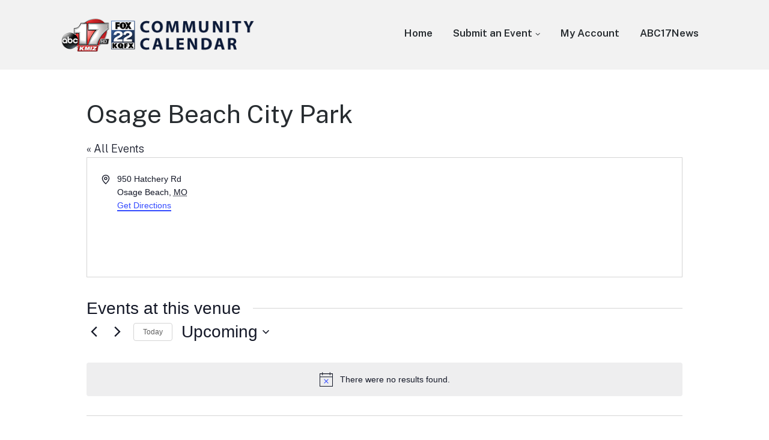

--- FILE ---
content_type: text/html; charset=UTF-8
request_url: https://events.abc17news.com/venue/osage-beach-city-park/
body_size: 69600
content:
<!DOCTYPE html>
<html lang="en-US" class="no-js">
<head>
	<meta charset="UTF-8">
	<meta name="viewport" content="width=device-width, initial-scale=1">
	<link rel="profile" href="http://gmpg.org/xfn/11">
	<link rel="pingback" href="https://events.abc17news.com/xmlrpc.php">

	<title>Osage Beach City Park &#8211; ABC 17 NEWS Events</title>
<link rel='stylesheet' id='tribe-events-views-v2-bootstrap-datepicker-styles-css' href='https://events.abc17news.com/wp-content/plugins/the-events-calendar/vendor/bootstrap-datepicker/css/bootstrap-datepicker.standalone.min.css?ver=6.15.14' media='all' />
<link rel='stylesheet' id='tec-variables-skeleton-css' href='https://events.abc17news.com/wp-content/plugins/the-events-calendar/common/build/css/variables-skeleton.css?ver=6.10.1' media='all' />
<link rel='stylesheet' id='tribe-common-skeleton-style-css' href='https://events.abc17news.com/wp-content/plugins/the-events-calendar/common/build/css/common-skeleton.css?ver=6.10.1' media='all' />
<link rel='stylesheet' id='tribe-tooltipster-css-css' href='https://events.abc17news.com/wp-content/plugins/the-events-calendar/common/vendor/tooltipster/tooltipster.bundle.min.css?ver=6.10.1' media='all' />
<link rel='stylesheet' id='tribe-events-views-v2-skeleton-css' href='https://events.abc17news.com/wp-content/plugins/the-events-calendar/build/css/views-skeleton.css?ver=6.15.14' media='all' />
<link rel='stylesheet' id='tec-variables-full-css' href='https://events.abc17news.com/wp-content/plugins/the-events-calendar/common/build/css/variables-full.css?ver=6.10.1' media='all' />
<link rel='stylesheet' id='tribe-common-full-style-css' href='https://events.abc17news.com/wp-content/plugins/the-events-calendar/common/build/css/common-full.css?ver=6.10.1' media='all' />
<link rel='stylesheet' id='tribe-events-views-v2-full-css' href='https://events.abc17news.com/wp-content/plugins/the-events-calendar/build/css/views-full.css?ver=6.15.14' media='all' />
<link rel='stylesheet' id='tribe-events-views-v2-print-css' href='https://events.abc17news.com/wp-content/plugins/the-events-calendar/build/css/views-print.css?ver=6.15.14' media='print' />
<link rel='stylesheet' id='tribe-events-filterbar-views-v2-print-css' href='https://events.abc17news.com/wp-content/plugins/the-events-calendar-filterbar/build/css/views-print.css?ver=5.6.2' media='print' />
<link rel='stylesheet' id='tribe-events-pro-views-v2-print-css' href='https://events.abc17news.com/wp-content/plugins/events-calendar-pro/build/css/views-print.css?ver=7.7.12' media='print' />
<meta name='robots' content='max-image-preview:large' />
<script>document.documentElement.className = document.documentElement.className.replace("no-js","js");</script>
<link rel="alternate" type="application/rss+xml" title="ABC 17 NEWS Events &raquo; Feed" href="https://events.abc17news.com/feed/" />
<link rel="alternate" type="application/rss+xml" title="ABC 17 NEWS Events &raquo; Comments Feed" href="https://events.abc17news.com/comments/feed/" />
<link rel="alternate" type="text/calendar" title="ABC 17 NEWS Events &raquo; iCal Feed" href="https://events.abc17news.com?ical=1" />
<link rel="alternate" title="oEmbed (JSON)" type="application/json+oembed" href="https://events.abc17news.com/wp-json/oembed/1.0/embed?url=https%3A%2F%2Fevents.abc17news.com%2Fvenue%2Fosage-beach-city-park%2F" />
<link rel="alternate" title="oEmbed (XML)" type="text/xml+oembed" href="https://events.abc17news.com/wp-json/oembed/1.0/embed?url=https%3A%2F%2Fevents.abc17news.com%2Fvenue%2Fosage-beach-city-park%2F&#038;format=xml" />
<style id='wp-img-auto-sizes-contain-inline-css'>
img:is([sizes=auto i],[sizes^="auto," i]){contain-intrinsic-size:3000px 1500px}
/*# sourceURL=wp-img-auto-sizes-contain-inline-css */
</style>
<link rel='stylesheet' id='genesis-blocks-style-css-css' href='https://events.abc17news.com/wp-content/plugins/genesis-blocks/dist/style-blocks.build.css?ver=1766010117' media='all' />
<link rel='stylesheet' id='tribe-select2-css-css' href='https://events.abc17news.com/wp-content/plugins/the-events-calendar/common/vendor/tribe-selectWoo/dist/css/selectWoo.min.css?ver=6.10.1' media='all' />
<link rel='stylesheet' id='tribe-events-custom-jquery-styles-css' href='https://events.abc17news.com/wp-content/plugins/the-events-calendar/vendor/jquery/smoothness/jquery-ui-1.8.23.custom.css?ver=6.15.14' media='all' />
<link rel='stylesheet' id='tribe-events-filterbar-views-v2-1-filter-bar-skeleton-css' href='https://events.abc17news.com/wp-content/plugins/the-events-calendar-filterbar/build/css/views-filter-bar-skeleton.css?ver=5.6.2' media='all' />
<link rel='stylesheet' id='tribe-events-filterbar-views-v2-1-filter-bar-full-css' href='https://events.abc17news.com/wp-content/plugins/the-events-calendar-filterbar/build/css/views-filter-bar-full.css?ver=5.6.2' media='all' />
<link rel='stylesheet' id='tribe-events-virtual-skeleton-css' href='https://events.abc17news.com/wp-content/plugins/events-calendar-pro/build/css/events-virtual-skeleton.css?ver=7.7.12' media='all' />
<link rel='stylesheet' id='tribe-events-virtual-full-css' href='https://events.abc17news.com/wp-content/plugins/events-calendar-pro/build/css/events-virtual-full.css?ver=7.7.12' media='all' />
<link rel='stylesheet' id='tec-events-pro-single-css' href='https://events.abc17news.com/wp-content/plugins/events-calendar-pro/build/css/events-single.css?ver=7.7.12' media='all' />
<link rel='stylesheet' id='tribe-events-pro-mini-calendar-block-styles-css' href='https://events.abc17news.com/wp-content/plugins/events-calendar-pro/build/css/tribe-events-pro-mini-calendar-block.css?ver=7.7.12' media='all' />
<style id='wp-emoji-styles-inline-css'>

	img.wp-smiley, img.emoji {
		display: inline !important;
		border: none !important;
		box-shadow: none !important;
		height: 1em !important;
		width: 1em !important;
		margin: 0 0.07em !important;
		vertical-align: -0.1em !important;
		background: none !important;
		padding: 0 !important;
	}
/*# sourceURL=wp-emoji-styles-inline-css */
</style>
<link rel='stylesheet' id='wp-block-library-css' href='https://events.abc17news.com/wp-includes/css/dist/block-library/style.min.css?ver=6.9' media='all' />
<style id='global-styles-inline-css'>
:root{--wp--preset--aspect-ratio--square: 1;--wp--preset--aspect-ratio--4-3: 4/3;--wp--preset--aspect-ratio--3-4: 3/4;--wp--preset--aspect-ratio--3-2: 3/2;--wp--preset--aspect-ratio--2-3: 2/3;--wp--preset--aspect-ratio--16-9: 16/9;--wp--preset--aspect-ratio--9-16: 9/16;--wp--preset--color--black: #000000;--wp--preset--color--cyan-bluish-gray: #abb8c3;--wp--preset--color--white: #ffffff;--wp--preset--color--pale-pink: #f78da7;--wp--preset--color--vivid-red: #cf2e2e;--wp--preset--color--luminous-vivid-orange: #ff6900;--wp--preset--color--luminous-vivid-amber: #fcb900;--wp--preset--color--light-green-cyan: #7bdcb5;--wp--preset--color--vivid-green-cyan: #00d084;--wp--preset--color--pale-cyan-blue: #8ed1fc;--wp--preset--color--vivid-cyan-blue: #0693e3;--wp--preset--color--vivid-purple: #9b51e0;--wp--preset--gradient--vivid-cyan-blue-to-vivid-purple: linear-gradient(135deg,rgb(6,147,227) 0%,rgb(155,81,224) 100%);--wp--preset--gradient--light-green-cyan-to-vivid-green-cyan: linear-gradient(135deg,rgb(122,220,180) 0%,rgb(0,208,130) 100%);--wp--preset--gradient--luminous-vivid-amber-to-luminous-vivid-orange: linear-gradient(135deg,rgb(252,185,0) 0%,rgb(255,105,0) 100%);--wp--preset--gradient--luminous-vivid-orange-to-vivid-red: linear-gradient(135deg,rgb(255,105,0) 0%,rgb(207,46,46) 100%);--wp--preset--gradient--very-light-gray-to-cyan-bluish-gray: linear-gradient(135deg,rgb(238,238,238) 0%,rgb(169,184,195) 100%);--wp--preset--gradient--cool-to-warm-spectrum: linear-gradient(135deg,rgb(74,234,220) 0%,rgb(151,120,209) 20%,rgb(207,42,186) 40%,rgb(238,44,130) 60%,rgb(251,105,98) 80%,rgb(254,248,76) 100%);--wp--preset--gradient--blush-light-purple: linear-gradient(135deg,rgb(255,206,236) 0%,rgb(152,150,240) 100%);--wp--preset--gradient--blush-bordeaux: linear-gradient(135deg,rgb(254,205,165) 0%,rgb(254,45,45) 50%,rgb(107,0,62) 100%);--wp--preset--gradient--luminous-dusk: linear-gradient(135deg,rgb(255,203,112) 0%,rgb(199,81,192) 50%,rgb(65,88,208) 100%);--wp--preset--gradient--pale-ocean: linear-gradient(135deg,rgb(255,245,203) 0%,rgb(182,227,212) 50%,rgb(51,167,181) 100%);--wp--preset--gradient--electric-grass: linear-gradient(135deg,rgb(202,248,128) 0%,rgb(113,206,126) 100%);--wp--preset--gradient--midnight: linear-gradient(135deg,rgb(2,3,129) 0%,rgb(40,116,252) 100%);--wp--preset--font-size--small: 13px;--wp--preset--font-size--medium: 20px;--wp--preset--font-size--large: 36px;--wp--preset--font-size--x-large: 42px;--wp--preset--spacing--20: 0.44rem;--wp--preset--spacing--30: 0.67rem;--wp--preset--spacing--40: 1rem;--wp--preset--spacing--50: 1.5rem;--wp--preset--spacing--60: 2.25rem;--wp--preset--spacing--70: 3.38rem;--wp--preset--spacing--80: 5.06rem;--wp--preset--shadow--natural: 6px 6px 9px rgba(0, 0, 0, 0.2);--wp--preset--shadow--deep: 12px 12px 50px rgba(0, 0, 0, 0.4);--wp--preset--shadow--sharp: 6px 6px 0px rgba(0, 0, 0, 0.2);--wp--preset--shadow--outlined: 6px 6px 0px -3px rgb(255, 255, 255), 6px 6px rgb(0, 0, 0);--wp--preset--shadow--crisp: 6px 6px 0px rgb(0, 0, 0);}:where(.is-layout-flex){gap: 0.5em;}:where(.is-layout-grid){gap: 0.5em;}body .is-layout-flex{display: flex;}.is-layout-flex{flex-wrap: wrap;align-items: center;}.is-layout-flex > :is(*, div){margin: 0;}body .is-layout-grid{display: grid;}.is-layout-grid > :is(*, div){margin: 0;}:where(.wp-block-columns.is-layout-flex){gap: 2em;}:where(.wp-block-columns.is-layout-grid){gap: 2em;}:where(.wp-block-post-template.is-layout-flex){gap: 1.25em;}:where(.wp-block-post-template.is-layout-grid){gap: 1.25em;}.has-black-color{color: var(--wp--preset--color--black) !important;}.has-cyan-bluish-gray-color{color: var(--wp--preset--color--cyan-bluish-gray) !important;}.has-white-color{color: var(--wp--preset--color--white) !important;}.has-pale-pink-color{color: var(--wp--preset--color--pale-pink) !important;}.has-vivid-red-color{color: var(--wp--preset--color--vivid-red) !important;}.has-luminous-vivid-orange-color{color: var(--wp--preset--color--luminous-vivid-orange) !important;}.has-luminous-vivid-amber-color{color: var(--wp--preset--color--luminous-vivid-amber) !important;}.has-light-green-cyan-color{color: var(--wp--preset--color--light-green-cyan) !important;}.has-vivid-green-cyan-color{color: var(--wp--preset--color--vivid-green-cyan) !important;}.has-pale-cyan-blue-color{color: var(--wp--preset--color--pale-cyan-blue) !important;}.has-vivid-cyan-blue-color{color: var(--wp--preset--color--vivid-cyan-blue) !important;}.has-vivid-purple-color{color: var(--wp--preset--color--vivid-purple) !important;}.has-black-background-color{background-color: var(--wp--preset--color--black) !important;}.has-cyan-bluish-gray-background-color{background-color: var(--wp--preset--color--cyan-bluish-gray) !important;}.has-white-background-color{background-color: var(--wp--preset--color--white) !important;}.has-pale-pink-background-color{background-color: var(--wp--preset--color--pale-pink) !important;}.has-vivid-red-background-color{background-color: var(--wp--preset--color--vivid-red) !important;}.has-luminous-vivid-orange-background-color{background-color: var(--wp--preset--color--luminous-vivid-orange) !important;}.has-luminous-vivid-amber-background-color{background-color: var(--wp--preset--color--luminous-vivid-amber) !important;}.has-light-green-cyan-background-color{background-color: var(--wp--preset--color--light-green-cyan) !important;}.has-vivid-green-cyan-background-color{background-color: var(--wp--preset--color--vivid-green-cyan) !important;}.has-pale-cyan-blue-background-color{background-color: var(--wp--preset--color--pale-cyan-blue) !important;}.has-vivid-cyan-blue-background-color{background-color: var(--wp--preset--color--vivid-cyan-blue) !important;}.has-vivid-purple-background-color{background-color: var(--wp--preset--color--vivid-purple) !important;}.has-black-border-color{border-color: var(--wp--preset--color--black) !important;}.has-cyan-bluish-gray-border-color{border-color: var(--wp--preset--color--cyan-bluish-gray) !important;}.has-white-border-color{border-color: var(--wp--preset--color--white) !important;}.has-pale-pink-border-color{border-color: var(--wp--preset--color--pale-pink) !important;}.has-vivid-red-border-color{border-color: var(--wp--preset--color--vivid-red) !important;}.has-luminous-vivid-orange-border-color{border-color: var(--wp--preset--color--luminous-vivid-orange) !important;}.has-luminous-vivid-amber-border-color{border-color: var(--wp--preset--color--luminous-vivid-amber) !important;}.has-light-green-cyan-border-color{border-color: var(--wp--preset--color--light-green-cyan) !important;}.has-vivid-green-cyan-border-color{border-color: var(--wp--preset--color--vivid-green-cyan) !important;}.has-pale-cyan-blue-border-color{border-color: var(--wp--preset--color--pale-cyan-blue) !important;}.has-vivid-cyan-blue-border-color{border-color: var(--wp--preset--color--vivid-cyan-blue) !important;}.has-vivid-purple-border-color{border-color: var(--wp--preset--color--vivid-purple) !important;}.has-vivid-cyan-blue-to-vivid-purple-gradient-background{background: var(--wp--preset--gradient--vivid-cyan-blue-to-vivid-purple) !important;}.has-light-green-cyan-to-vivid-green-cyan-gradient-background{background: var(--wp--preset--gradient--light-green-cyan-to-vivid-green-cyan) !important;}.has-luminous-vivid-amber-to-luminous-vivid-orange-gradient-background{background: var(--wp--preset--gradient--luminous-vivid-amber-to-luminous-vivid-orange) !important;}.has-luminous-vivid-orange-to-vivid-red-gradient-background{background: var(--wp--preset--gradient--luminous-vivid-orange-to-vivid-red) !important;}.has-very-light-gray-to-cyan-bluish-gray-gradient-background{background: var(--wp--preset--gradient--very-light-gray-to-cyan-bluish-gray) !important;}.has-cool-to-warm-spectrum-gradient-background{background: var(--wp--preset--gradient--cool-to-warm-spectrum) !important;}.has-blush-light-purple-gradient-background{background: var(--wp--preset--gradient--blush-light-purple) !important;}.has-blush-bordeaux-gradient-background{background: var(--wp--preset--gradient--blush-bordeaux) !important;}.has-luminous-dusk-gradient-background{background: var(--wp--preset--gradient--luminous-dusk) !important;}.has-pale-ocean-gradient-background{background: var(--wp--preset--gradient--pale-ocean) !important;}.has-electric-grass-gradient-background{background: var(--wp--preset--gradient--electric-grass) !important;}.has-midnight-gradient-background{background: var(--wp--preset--gradient--midnight) !important;}.has-small-font-size{font-size: var(--wp--preset--font-size--small) !important;}.has-medium-font-size{font-size: var(--wp--preset--font-size--medium) !important;}.has-large-font-size{font-size: var(--wp--preset--font-size--large) !important;}.has-x-large-font-size{font-size: var(--wp--preset--font-size--x-large) !important;}
/*# sourceURL=global-styles-inline-css */
</style>

<style id='classic-theme-styles-inline-css'>
/*! This file is auto-generated */
.wp-block-button__link{color:#fff;background-color:#32373c;border-radius:9999px;box-shadow:none;text-decoration:none;padding:calc(.667em + 2px) calc(1.333em + 2px);font-size:1.125em}.wp-block-file__button{background:#32373c;color:#fff;text-decoration:none}
/*# sourceURL=/wp-includes/css/classic-themes.min.css */
</style>
<link rel='stylesheet' id='genesis-block-theme-style-css' href='https://events.abc17news.com/wp-content/themes/genesis-block-theme/style.css?ver=1.0.0' media='all' />
<style id='genesis-block-theme-style-inline-css'>


	button,
	input[type='button'],
	input[type='submit'],
	.button,
	.page-numbers.current,
	.page-numbers:hover,
	#page #infinite-handle button,
	#page #infinite-handle button:hover,
	.comment-navigation a,
	.su-button,
	.mobile-navigation,
	.toggle-active,
	.main-navigation .menu-cta a:hover {
	      background-color: #0072e5;
	}

	.entry-content p a,
	.entry-content p a:hover,
	.header-text a,
	.header-text a:hover,
	.entry-content .meta-list a,
	.post-navigation a:hover .post-title,
	.entry-header .entry-title a:hover,
	#page .more-link:hover,
	.site-footer a,
	.main-navigation a:hover,
	.main-navigation ul li.current-menu-item a,
	.main-navigation ul li.current-page-item a {
		color: #0072e5;
	}

	.entry-content p a,
	.header-text a {
		box-shadow: inset 0 -1px 0 #0072e5;
	}

	.entry-content p a:hover,
	.header-text a:hover {
		box-shadow: inset 0 -2px 0 #0072e5;
	}

	
/*# sourceURL=genesis-block-theme-style-inline-css */
</style>
<link rel='stylesheet' id='genesis-block-theme-fonts-css' href='https://events.abc17news.com/wp-content/themes/genesis-block-theme/inc/fonts/css/font-style.css' media='all' />
<link rel='stylesheet' id='gb-icons-css' href='https://events.abc17news.com/wp-content/themes/genesis-block-theme/inc/icons/css/icon-style.css?ver=1.0.0' media='screen' />
<script src="https://events.abc17news.com/wp-includes/js/jquery/jquery.min.js?ver=3.7.1" id="jquery-core-js"></script>
<script src="https://events.abc17news.com/wp-includes/js/jquery/jquery-migrate.min.js?ver=3.4.1" id="jquery-migrate-js"></script>
<script src="https://events.abc17news.com/wp-content/plugins/the-events-calendar/common/build/js/tribe-common.js?ver=9c44e11f3503a33e9540" id="tribe-common-js"></script>
<script src="https://events.abc17news.com/wp-content/plugins/the-events-calendar/build/js/views/breakpoints.js?ver=4208de2df2852e0b91ec" id="tribe-events-views-v2-breakpoints-js"></script>
<script src="https://events.abc17news.com/wp-content/plugins/the-events-calendar/build/js/views/accordion.js?ver=b0cf88d89b3e05e7d2ef" id="tribe-events-views-v2-accordion-js"></script>
<script id="tribe-events-filterbar-views-filter-bar-state-js-js-extra">
var tribe_events_filter_bar_js_config = {"events":{"currency_symbol":"$","reverse_currency_position":false},"l10n":{"show_filters":"Show filters","hide_filters":"Hide filters","filter_options":"Filter options","cost_range_currency_symbol_before":"\u003C%- currency_symbol %\u003E\u003C%- cost_low %\u003E - \u003C%- currency_symbol %\u003E\u003C%- cost_high %\u003E","cost_range_currency_symbol_after":"\u003C%- cost_low %\u003E\u003C%- currency_symbol %\u003E - \u003C%- cost_high %\u003E\u003C%- currency_symbol %\u003E"}};
//# sourceURL=tribe-events-filterbar-views-filter-bar-state-js-js-extra
</script>
<script src="https://events.abc17news.com/wp-content/plugins/the-events-calendar-filterbar/build/js/views/filter-bar-state.js?ver=5.6.2" id="tribe-events-filterbar-views-filter-bar-state-js-js"></script>
<link rel="https://api.w.org/" href="https://events.abc17news.com/wp-json/" /><link rel="alternate" title="JSON" type="application/json" href="https://events.abc17news.com/wp-json/wp/v2/tribe_venue/6251" /><link rel="EditURI" type="application/rsd+xml" title="RSD" href="https://events.abc17news.com/xmlrpc.php?rsd" />
<link rel="canonical" href="https://events.abc17news.com/venue/osage-beach-city-park/" />
<link rel='shortlink' href='https://events.abc17news.com/?p=6251' />
		<!-- Custom Logo: hide header text -->
		<style id="custom-logo-css">
			.titles-wrap {
				position: absolute;
				clip-path: inset(50%);
			}
		</style>
		<meta name="tec-api-version" content="v1"><meta name="tec-api-origin" content="https://events.abc17news.com"><link rel="alternate" href="https://events.abc17news.com/wp-json/tribe/events/v1/events/?venue=6251" />		<style id="wp-custom-css">
			#masthead > div.container.text-container {
	display:none;
}

#page {
    padding-top: 0;
}

.tribe-common--breakpoint-medium.tribe-events .tribe-events-l-container {
    padding-top: 45px;
}

.entry-header {
	display:none;
}

@media only screen and (min-width: 1140px) {


.sidebar {
	width:32% !important;
	float:right;
	min-width:320px;
	padding:10px;
}
	
div.tribe-events-single-event-description.tribe-events-content {
	width:65% !important;
	padding:20px;
}
}

.alignwide {
    margin-bottom: 2em;
    width: 100%;
}		</style>
		<script async src="https://securepubads.g.doubleclick.net/tag/js/gpt.js"></script>
<script>
  var googletag = googletag || {};
  googletag.cmd = googletag.cmd || [];
</script>
<script> 
  googletag.cmd.push(function() { 
  googletag.pubads().setTargeting("wp_category", [""]);
  var mapping1 = googletag.sizeMapping().
addSize([1024,0],[728, 90]). //desktop 
addSize([0,0],[320,50]). //mobile 
build();
googletag.defineSlot("/6123/kmiz/events", [[728,90],[320,50]], "leaderboard-1")    .defineSizeMapping(mapping1)
    .setTargeting("pos", "atf")
    .setTargeting("wp_unit","Leaderboard 1")
    .addService(googletag.pubads());
          googletag.pubads().enableLazyLoad({
          fetchMarginPercent: 100,
          renderMarginPercent: 50,
          mobileScaling: 2.0
        });
    googletag.pubads().enableSingleRequest(); 
    googletag.enableServices(); }); 
</script></head>

<body class="wp-singular tribe_venue-template-default single single-tribe_venue postid-6251 wp-custom-logo wp-embed-responsive wp-theme-genesis-block-theme user-registration-page ur-settings-sidebar-show tribe-no-js featured-image-wide tribe-theme-genesis-block-theme">

<header id="masthead" class="site-header">
	<div class="top-navigation">
		<!-- Mobile menu -->
		
<div class="mobile-navigation">
	<button class="menu-toggle button-toggle">
		<span>
			<i class="gbi gbicon-bars"></i>
			Menu		</span>
		<span>
			<i class="gbi gbicon-times"></i>
			Close		</span>
	</button><!-- .overlay-toggle -->
</div>

<div class="drawer-wrap">
	<div class="drawer drawer-menu-explore">
		<nav id="drawer-navigation" class="drawer-navigation">
			<div class="menu-main-navigation-container"><ul id="menu-main-navigation" class="menu"><li id="menu-item-84" class="menu-item menu-item-type-custom menu-item-object-custom menu-item-84"><a href="/events">Home</a></li>
<li id="menu-item-85" class="menu-item menu-item-type-custom menu-item-object-custom menu-item-has-children menu-item-85"><a href="/events/community/add/">Submit an Event</a>
<ul class="sub-menu">
	<li id="menu-item-265" class="menu-item menu-item-type-custom menu-item-object-custom menu-item-265"><a href="/events/community/list">My Submitted Events</a></li>
</ul>
</li>
<li id="menu-item-246" class="menu-item menu-item-type-post_type menu-item-object-page menu-item-246"><a href="https://events.abc17news.com/my-account/">My Account</a></li>
<li id="menu-item-86" class="menu-item menu-item-type-custom menu-item-object-custom menu-item-86"><a href="https://abc17news.com/">ABC17News</a></li>
</ul></div>		</nav><!-- #site-navigation -->
	</div><!-- .drawer -->
</div>

		<div class="container">
			<div class="site-identity clear">
				<!-- Site title and logo -->
					<div class="site-title-wrap" itemscope itemtype="http://schema.org/Organization">
		<!-- Use the Site Logo feature, if supported -->
			<a href="https://events.abc17news.com/" class="custom-logo-link" rel="home"><img width="374" height="65" src="https://events.abc17news.com/wp-content/uploads/2023/03/cropped-kmiz_events2.png" class="custom-logo" alt="ABC 17 NEWS Events" decoding="async" srcset="https://events.abc17news.com/wp-content/uploads/2023/03/cropped-kmiz_events2.png 374w, https://events.abc17news.com/wp-content/uploads/2023/03/cropped-kmiz_events2-300x52.png 300w" sizes="(max-width: 374px) 100vw, 374px" /></a>
		<div class="titles-wrap 
		has-description		">
							<p class="site-title"><a href="https://events.abc17news.com/" rel="home">ABC 17 NEWS Events</a></p>
			
							<p class="site-description">Events in Mid-Missouri Columbia, MO USA</p>
					</div>
	</div><!-- .site-title-wrap -->
		
				<div class="top-navigation-right">
					<!-- Main navigation -->
					<nav id="site-navigation" class="main-navigation" aria-label="Main">
						<div class="menu-main-navigation-container"><ul id="menu-main-navigation-1" class="menu"><li class="menu-item menu-item-type-custom menu-item-object-custom menu-item-84"><a href="/events">Home</a></li>
<li class="menu-item menu-item-type-custom menu-item-object-custom menu-item-has-children menu-item-85"><a href="/events/community/add/">Submit an Event</a>
<ul class="sub-menu">
	<li class="menu-item menu-item-type-custom menu-item-object-custom menu-item-265"><a href="/events/community/list">My Submitted Events</a></li>
</ul>
</li>
<li class="menu-item menu-item-type-post_type menu-item-object-page menu-item-246"><a href="https://events.abc17news.com/my-account/">My Account</a></li>
<li class="menu-item menu-item-type-custom menu-item-object-custom menu-item-86"><a href="https://abc17news.com/">ABC17News</a></li>
</ul></div>					</nav><!-- .main-navigation -->
				</div><!-- .top-navigation-right -->
			</div><!-- .site-identity-->
		</div><!-- .container -->
	</div><!-- .top-navigation -->

	<!-- Get the archive page titles -->
	</header><!-- .site-header -->

<div id="page" class="hfeed site container">
	<div id="content" class="site-content">
<div
	 class="tribe-common tribe-events tribe-events-view tribe-events-view--venue tribe-events-view--list tribe-events--has-filter-bar tribe-events--filter-bar-vertical tribe-events-pro" 	data-js="tribe-events-view"
	data-view-rest-url="https://events.abc17news.com/wp-json/tribe/views/v2/html"
	data-view-rest-method="GET"
	data-view-manage-url="1"
				data-view-breakpoint-pointer="a0144d4a-83bf-44f4-bd8b-865007e5cc8b"
	 role="main">
	<section class="tribe-common-l-container tribe-events-l-container">
		<div
	class="tribe-events-view-loader tribe-common-a11y-hidden"
	role="alert"
	aria-live="polite"
>
	<span class="tribe-events-view-loader__text tribe-common-a11y-visual-hide">
		0 events found.	</span>
	<div class="tribe-events-view-loader__dots tribe-common-c-loader">
		<svg
	 class="tribe-common-c-svgicon tribe-common-c-svgicon--dot tribe-common-c-loader__dot tribe-common-c-loader__dot--first" 	aria-hidden="true"
	viewBox="0 0 15 15"
	xmlns="http://www.w3.org/2000/svg"
>
	<circle cx="7.5" cy="7.5" r="7.5"/>
</svg>
		<svg
	 class="tribe-common-c-svgicon tribe-common-c-svgicon--dot tribe-common-c-loader__dot tribe-common-c-loader__dot--second" 	aria-hidden="true"
	viewBox="0 0 15 15"
	xmlns="http://www.w3.org/2000/svg"
>
	<circle cx="7.5" cy="7.5" r="7.5"/>
</svg>
		<svg
	 class="tribe-common-c-svgicon tribe-common-c-svgicon--dot tribe-common-c-loader__dot tribe-common-c-loader__dot--third" 	aria-hidden="true"
	viewBox="0 0 15 15"
	xmlns="http://www.w3.org/2000/svg"
>
	<circle cx="7.5" cy="7.5" r="7.5"/>
</svg>
	</div>
</div>

		
		<script data-js="tribe-events-view-data" type="application/json">
	{"slug":"venue","prev_url":"https:\/\/events.abc17news.com\/venue\/osage-beach-city-park\/?eventDisplay=past","next_url":"","view_class":"Tribe\\Events\\Pro\\Views\\V2\\Views\\Venue_View","view_slug":"venue","view_label":"Venue","lookup_folders":{"events-virtual":{"id":"events-virtual","namespace":"events-virtual","priority":10,"path":"\/plugins\/events-calendar-pro\/src\/views"},"plugin":{"id":"plugin","priority":20,"path":"\/plugins\/the-events-calendar\/src\/views\/v2"},"events-filterbar":{"id":"events-filterbar","namespace":"events-filterbar","priority":25,"path":"\/plugins\/the-events-calendar-filterbar\/src\/views\/v2_1"},"events-pro":{"id":"events-pro","namespace":"events-pro","priority":25,"path":"\/plugins\/events-calendar-pro\/src\/views\/v2"},"common":{"id":"common","priority":100,"path":"\/plugins\/the-events-calendar\/common\/src\/views\/v2"}},"title":"Events \u2013 ABC 17 NEWS Events","events":[],"url":"https:\/\/events.abc17news.com\/venue\/osage-beach-city-park\/","url_event_date":false,"bar":{"keyword":"","date":""},"today":"2026-01-22 00:00:00","now":"2026-01-22 13:12:19","home_url":"https:\/\/events.abc17news.com","rest_url":"https:\/\/events.abc17news.com\/wp-json\/tribe\/views\/v2\/html","rest_method":"GET","rest_nonce":"","should_manage_url":true,"today_url":"https:\/\/events.abc17news.com\/venue\/osage-beach-city-park\/","today_title":"Click to select today's date","today_label":"Today","prev_label":"","next_label":"","date_formats":{"compact":"n\/j\/Y","month_and_year_compact":"n\/Y","month_and_year":"F Y","time_range_separator":" - ","date_time_separator":" @ "},"messages":{"notice":["There were no results found."]},"start_of_week":"0","header_title":"Osage Beach City Park","header_title_element":"h1","content_title":"Events at this venue","breadcrumbs":[],"backlink":{"url":"https:\/\/events.abc17news.com","label":"All Events"},"before_events":"","after_events":"\n<!--\nThis calendar is powered by The Events Calendar.\nhttp:\/\/evnt.is\/18wn\n-->\n","display_events_bar":false,"disable_event_search":false,"live_refresh":true,"ical":{"display_link":true,"link":{"url":"https:\/\/events.abc17news.com\/venue\/osage-beach-city-park\/?ical=1","text":"Export Events","title":"Use this to share calendar data with Google Calendar, Apple iCal and other compatible apps"}},"container_classes":["tribe-common","tribe-events","tribe-events-view","tribe-events-view--venue","tribe-events-view--list","tribe-events--has-filter-bar","tribe-events--filter-bar-vertical","tribe-events-pro"],"container_data":[],"is_past":false,"breakpoints":{"xsmall":500,"medium":768,"full":960},"breakpoint_pointer":"a0144d4a-83bf-44f4-bd8b-865007e5cc8b","is_initial_load":true,"public_views":{"list":{"view_class":"Tribe\\Events\\Views\\V2\\Views\\List_View","view_url":"https:\/\/events.abc17news.com\/?eventDisplay=list&tribe_venue=osage-beach-city-park&post_type=tribe_events","view_label":"List","aria_label":"Display Events in List View"},"month":{"view_class":"Tribe\\Events\\Views\\V2\\Views\\Month_View","view_url":"https:\/\/events.abc17news.com\/?eventDisplay=month&tribe_venue=osage-beach-city-park&post_type=tribe_events","view_label":"Month","aria_label":"Display Events in Month View"},"day":{"view_class":"Tribe\\Events\\Views\\V2\\Views\\Day_View","view_url":"https:\/\/events.abc17news.com\/?eventDisplay=day&tribe_venue=osage-beach-city-park&post_type=tribe_events","view_label":"Day","aria_label":"Display Events in Day View"}},"show_latest_past":true,"past":false,"show_now":true,"now_label":"Upcoming","now_label_mobile":"Upcoming","show_end":false,"selected_start_datetime":"2026-01-22","selected_start_date_mobile":"1\/22\/2026","selected_start_date_label":"January 22","selected_end_datetime":"2026-01-22","selected_end_date_mobile":"1\/22\/2026","selected_end_date_label":"Now","datepicker_date":"1\/22\/2026","map_provider":{"ID":"google_maps","api_key":"AIzaSyDNsicAsP6-VuGtAb1O9riI3oc_NOb7IOU","is_premium":false,"javascript_url":"https:\/\/maps.googleapis.com\/maps\/api\/js","iframe_url":"https:\/\/www.google.com\/maps\/embed\/v1\/place","map_pin_url":"https:\/\/events.abc17news.com\/wp-content\/plugins\/events-calendar-pro\/src\/resources\/images\/map-pin.svg","zoom":10,"callback":"Function.prototype"},"enable_maps":true,"show_map":true,"subscribe_links":{"gcal":{"label":"Google Calendar","single_label":"Add to Google Calendar","visible":true,"block_slug":"hasGoogleCalendar"},"ical":{"label":"iCalendar","single_label":"Add to iCalendar","visible":true,"block_slug":"hasiCal"},"outlook-365":{"label":"Outlook 365","single_label":"Outlook 365","visible":true,"block_slug":"hasOutlook365"},"outlook-live":{"label":"Outlook Live","single_label":"Outlook Live","visible":true,"block_slug":"hasOutlookLive"},"ics":{"label":"Export .ics file","single_label":"Export .ics file","visible":true,"block_slug":null},"outlook-ics":{"label":"Export Outlook .ics file","single_label":"Export Outlook .ics file","visible":true,"block_slug":null}},"layout":"vertical","filterbar_state":"open","filters":[{"filter_object":{"type":"select","name":"Event Category","slug":"filterbar_category","priority":1,"values":[{"name":"Art and Exhibits","depth":0,"value":4,"data":{"slug":"art-and-exhibits"},"class":"tribe-parent-cat tribe-events-category-art-and-exhibits"},{"name":"Comedy","depth":0,"value":5,"data":{"slug":"comedy"},"class":"tribe-parent-cat tribe-events-category-comedy"},{"name":"Community","depth":0,"value":6,"data":{"slug":"community"},"class":"tribe-parent-cat tribe-events-category-community"},{"name":"Education","depth":0,"value":7,"data":{"slug":"education"},"class":"tribe-parent-cat tribe-events-category-education"},{"name":"Fairs and Festivals","depth":0,"value":8,"data":{"slug":"fairs-and-festivals"},"class":"tribe-parent-cat tribe-events-category-fairs-and-festivals"},{"name":"Food and Drink","depth":0,"value":9,"data":{"slug":"food-and-drink"},"class":"tribe-parent-cat tribe-events-category-food-and-drink"},{"name":"Fundraisers and Galas","depth":0,"value":10,"data":{"slug":"fundraisers-and-galas"},"class":"tribe-parent-cat tribe-events-category-fundraisers-and-galas"},{"name":"Health and Wellness","depth":0,"value":11,"data":{"slug":"health-and-wellness"},"class":"tribe-parent-cat tribe-events-category-health-and-wellness"},{"name":"Music","depth":0,"value":12,"data":{"slug":"music"},"class":"tribe-parent-cat tribe-events-category-music"},{"name":"Other","depth":0,"value":13,"data":{"slug":"other"},"class":"tribe-parent-cat tribe-events-category-other"},{"name":"Outdoors","depth":0,"value":17,"data":{"slug":"outdoors"},"class":"tribe-parent-cat tribe-events-category-outdoors"},{"name":"Pets &amp; Animals","depth":0,"value":18,"data":{"slug":"pets-animals"},"class":"tribe-parent-cat tribe-events-category-pets-animals"},{"name":"Shopping","depth":0,"value":14,"data":{"slug":"shopping"},"class":"tribe-parent-cat tribe-events-category-shopping"},{"name":"Sports","depth":0,"value":15,"data":{"slug":"sports"},"class":"tribe-parent-cat tribe-events-category-sports"},{"name":"Theater","depth":0,"value":16,"data":{"slug":"theater"},"class":"tribe-parent-cat tribe-events-category-theater"}],"free":null,"currentValue":[],"isActiveFilter":true,"queryArgs":[],"joinClause":"","whereClause":"","stack_managed":false},"label":"Event Category","selections_count":"","selections":"","toggle_id":"filterbar_category-toggle-a0144d4a-83bf-44f4-bd8b-865007e5cc8b","container_id":"filterbar_category-container-a0144d4a-83bf-44f4-bd8b-865007e5cc8b","pill_toggle_id":"filterbar_category-pill-toggle-a0144d4a-83bf-44f4-bd8b-865007e5cc8b","is_open":false,"name":"tribe_eventcategory[]","fields":[{"type":"dropdown","value":"","id":"tribe-events-filterbar-083b6290-filterbar_category","name":"tribe_eventcategory[]","options":[{"text":"Art and Exhibits","id":"4","value":4},{"text":"Comedy","id":"5","value":5},{"text":"Community","id":"6","value":6},{"text":"Education","id":"7","value":7},{"text":"Fairs and Festivals","id":"8","value":8},{"text":"Food and Drink","id":"9","value":9},{"text":"Fundraisers and Galas","id":"10","value":10},{"text":"Health and Wellness","id":"11","value":11},{"text":"Music","id":"12","value":12},{"text":"Other","id":"13","value":13},{"text":"Outdoors","id":"17","value":17},{"text":"Pets &amp; Animals","id":"18","value":18},{"text":"Shopping","id":"14","value":14},{"text":"Sports","id":"15","value":15},{"text":"Theater","id":"16","value":16}]}],"type":"dropdown"},{"filter_object":{"type":"range","name":"Cost ($)","slug":"filterbar_cost","priority":1,"values":{"min":0,"max":"899"},"free":"unset_or_0","currentValue":[],"isActiveFilter":true,"queryArgs":[],"joinClause":"","whereClause":"","stack_managed":false},"label":"Cost ($)","selections_count":"","selections":"","toggle_id":"filterbar_cost-toggle-a0144d4a-83bf-44f4-bd8b-865007e5cc8b","container_id":"filterbar_cost-container-a0144d4a-83bf-44f4-bd8b-865007e5cc8b","pill_toggle_id":"filterbar_cost-pill-toggle-a0144d4a-83bf-44f4-bd8b-865007e5cc8b","is_open":false,"name":"tribe_cost","fields":[{"type":"range","label":"$0 - $899","value":"","id":"tribe-events-filterbar-ef113816-filterbar_cost","name":"tribe_cost","min":0,"max":"899","free":"unset_or_0"}],"type":"range"},{"filter_object":{"type":"select","name":"Venues","slug":"filterbar_venue","priority":1,"values":[{"name":"1 South Keene St. Columbia, MO 65201","value":6413},{"name":"100 Broadway columbia mo","value":21179},{"name":"100 Illinois St #200, St. Charles, IL 60174","value":8481},{"name":"1000 St. Mary Blv. Jefferson City","value":10447},{"name":"101 College Ave, Moberly MO 65270 - MACC Activity Center","value":6206},{"name":"1025 E Broadway","value":396},{"name":"105 E Ash St. Columbia Mo, 65203","value":16517},{"name":"107 W Main St","value":507},{"name":"110 Orr St Unit 102 Columbia MO 65201","value":5706},{"name":"1112 E Broadway, Columbia, Missouri 65201","value":5007},{"name":"1200 Agian Street columbia mo","value":5983},{"name":"1204 Internation Dr","value":9407},{"name":"1207 Boonville Rd.","value":20862},{"name":"1507 Parkview Dr, Belle MO","value":9883},{"name":"1704 Christy Court","value":11986},{"name":"1904 W Koenig Ln, Austin, TX, 78756, US","value":7389},{"name":"201 monroe st iefferson city mo","value":3533},{"name":"205 E Nifong Blvd","value":405},{"name":"2100 W. Broadway Blvd","value":6931},{"name":"2302 Militia Dr","value":293},{"name":"232 Downtown","value":6367},{"name":"24516 Kelly Lane, Lincoln, MO 65338","value":1204},{"name":"2503 Bernadette Dr","value":1487},{"name":"29","value":11784},{"name":"2929 E Oakland Church Road","value":1002},{"name":"300 North Business 54","value":8998},{"name":"305 East Howell Street Marceline, MO","value":989},{"name":"3104","value":6926},{"name":"3304 W Broadway Business Park Ct, Columbia, MO 65203","value":3723},{"name":"3350 Waco Rd, Columbia, MO 65202","value":6114},{"name":"3420 Clark Lane","value":11818},{"name":"3600 New Haven Road Columbia MO","value":11193},{"name":"3600 Plymouth Rd., Ann Arbor, Michigan 48105 United States","value":6735},{"name":"3669 Legion Lane Columbia MO","value":9718},{"name":"3797 OSAGE BEACH PARKWAY","value":14104},{"name":"3812 Buttonwood Drive, Columbia, MO 65201.","value":9784},{"name":"3909 Brown Station Rd","value":8436},{"name":"4 Strong Winds Gathering","value":439},{"name":"4107 White Tiger Ln, Columbia, MO 65202","value":4705},{"name":"4303 S. Providence Columbia, MO","value":3568},{"name":"4914 Prairie Ridge Street","value":11524},{"name":"4th Street Theatre Moberly, MO","value":4429},{"name":"500","value":99086},{"name":"501 Madison St.","value":3754},{"name":"6002 Fair Oaks Blvd, Carmichael, CA, 95608","value":7661},{"name":"639 N. WADE","value":86698},{"name":"6401 US-40, Columbia, MO 65202","value":885},{"name":"6701 W. Gillespie Bridge Rd., Columbia, MO 65203","value":1739},{"name":"700 State Rd. Z","value":6006},{"name":"719 Wicker Lane","value":3751},{"name":"7552 St Clair Avenue, Suite E, Mentor, OH, 44060","value":8346},{"name":"7th & Broadway","value":9020},{"name":"800 Moss Street","value":1504},{"name":"8825 W Sarr St, Columbia, MO 65203","value":6838},{"name":"911e Rollins St, Columbia, MO 65201","value":13366},{"name":"989 Heritage Pkwy","value":298},{"name":"A.T. Still University | Kirksville College of Osteopathic Medicine","value":549},{"name":"Acces Arts - Cottle Studio","value":8594},{"name":"Access Arts","value":1331},{"name":"Access Arts - Cottle Studio","value":8597},{"name":"Activity Recreational Center (ARC)","value":11851},{"name":"Adam Puchta Winery","value":525},{"name":"Addisons South","value":8459},{"name":"Ag Engineering Building","value":8008},{"name":"Again Street Park","value":5417},{"name":"Again Street Park 1200 Again Street Columbia, mo 65203","value":5413},{"name":"Albert Oakland Park","value":891},{"name":"ALDI - Lake Ozark","value":5428},{"name":"Alhonna Resort","value":4162},{"name":"America's National Churchill Museum","value":6640},{"name":"American Legion","value":4655},{"name":"American Legion Hall","value":5406},{"name":"AMF Town and Country Lanes","value":682},{"name":"Amvets Post 153","value":5611},{"name":"Annunciation Catholic Church","value":832},{"name":"Antimi Shelter","value":8515},{"name":"Apple Creek Farm","value":4353},{"name":"Applebee's Jefferson City","value":6470},{"name":"ARC","value":8606},{"name":"Arrow Rock Lyceum Theatre","value":8174},{"name":"Arthur Hills Golf Course","value":823},{"name":"Ashland City Park","value":5759},{"name":"Ashland Optimist","value":1674},{"name":"At participating businesses all over town!","value":20748},{"name":"Audrain County 4-H Center","value":8090},{"name":"Auxvasse Community Center","value":5337},{"name":"Back 2 Basics Cooking","value":9715},{"name":"Backer Sports Complex","value":1427},{"name":"Bagnell Dam","value":4159},{"name":"Bagnell Dam Strip","value":6951},{"name":"Baptist Bible Church","value":6264},{"name":"Bass Pro Shop","value":4351},{"name":"Battle HS","value":3571},{"name":"Battlefield Lavender","value":5112},{"name":"battlefield mall","value":94526},{"name":"Bethel Park","value":947},{"name":"Big Thunder Speed & Luxury Showroom","value":14101},{"name":"Binder Park","value":1583},{"name":"Blacktop Harley-Davidson","value":7841},{"name":"Blair Oaks High School, Wardsville, MO","value":10147},{"name":"Blees Room","value":10162},{"name":"Bluff Creek Terrace","value":6960},{"name":"Boadway Brewery","value":11932},{"name":"Boone County Courthouse Memorial Plaza","value":12432},{"name":"Boone County Fair Grounds, Columbia, MO","value":841},{"name":"Boone County History & Culture Center","value":8036},{"name":"Boone Electric Cooperative","value":22481},{"name":"Boonville High School","value":84136},{"name":"Boonville Knights of Columbus","value":8643},{"name":"Brazito Honey Creek Lions Club","value":644},{"name":"Brick District","value":5537},{"name":"BRIDGE STREET","value":7084},{"name":"Broadway Brewery","value":11915},{"name":"Broadway Christian Church","value":88035},{"name":"Building Community Bridges","value":5768},{"name":"Bur Oak Brewing Company","value":7829},{"name":"Callaway Cares","value":6335},{"name":"Callaway Christian Church","value":8263},{"name":"Callaway Electric Cooperative Grounds, 1313 Cooperative Drive, Fulton MO 65251","value":981},{"name":"Callaway Senior Center","value":92911},{"name":"Calvary Episcopal Church","value":1412},{"name":"Calvary Lutheran High School; Jefferson City","value":612},{"name":"Camden County Museum","value":5834},{"name":"Camdenton Little Theatre","value":14183},{"name":"Camdenton Square","value":6948},{"name":"Camp Red Bud Lake of the Ozarks State Park","value":4944},{"name":"Camping World","value":20886},{"name":"Campus Lutheran Community Life Center","value":8245},{"name":"Canterbury Hill Winery","value":24185},{"name":"Capen Park","value":800},{"name":"Capital Bluffs Event Center","value":3709},{"name":"Capital City Productions","value":4358},{"name":"Capital Mall","value":2802},{"name":"Capital Plaza Hotel","value":1283},{"name":"Capital Ritz Banquet Center","value":15080},{"name":"Capital West Christian Church Event Center","value":1455},{"name":"Capitol Plaza Hotel","value":4750},{"name":"Captain Ron's","value":5771},{"name":"Cathedral of St. Joseph","value":21673},{"name":"CC Extended Employment","value":13944},{"name":"Cedar Lake Cellars","value":456},{"name":"Center for Missouri Studies","value":1557},{"name":"Central Bank","value":6918},{"name":"Central Church","value":12096},{"name":"Central Missouri Humane Society","value":11537},{"name":"Central Missouri Master Gardener Greenhouses","value":672},{"name":"Central MO Foster Care and Adoption","value":4565},{"name":"Centralia City Square","value":4493},{"name":"Centralia Fairgrounds","value":745},{"name":"Centralia Public Pool","value":9432},{"name":"Century 21 Community\/AW Smith Law","value":12484},{"name":"Chaminade College Prep School","value":960},{"name":"Chamois High School","value":4521},{"name":"Charrette Creek Commons","value":451},{"name":"Cherry Hill Square, 2100 Cherry Hill Dr., Columbia, MO 65203","value":13541},{"name":"Chesterfield Valley Athletic Complex","value":379},{"name":"Christian Fellowship Church","value":649},{"name":"City Garden School 606 Ridgeway Avenue","value":10117},{"name":"City of Refuge","value":9009},{"name":"Clara Eitmann Messmer Amphitheater","value":5505},{"name":"Clovers","value":6936},{"name":"CMMG Greenhouses","value":4594},{"name":"Cole Camp Tractor Association Grounds","value":994},{"name":"Cole County Historical Society","value":12502},{"name":"Colony Pointe","value":9244},{"name":"Columbia Art League","value":4333},{"name":"Columbia City Hall","value":85197},{"name":"Columbia College - Dorsey Gym","value":771},{"name":"Columbia College - Southwell Complex","value":748},{"name":"Columbia College Dunlany Hall","value":616},{"name":"Columbia Cosmopolitan Clubs","value":11478},{"name":"Columbia Elks Lodge 594","value":3618},{"name":"Columbia Entertainment Company","value":3948},{"name":"Columbia Farmer's Market","value":5959},{"name":"Columbia Jet Center","value":84639},{"name":"Columbia Knights of Columbus Hall","value":782},{"name":"Columbia Mall","value":639},{"name":"Columbia Public Library","value":3492},{"name":"Columbia Public Schools Planetarium","value":8042},{"name":"Columbia Senior Center","value":979},{"name":"Columbia Sports Fieldhouse","value":18088},{"name":"Columbia United Church of Christ","value":3591},{"name":"Columbia, MO","value":5250},{"name":"Columbia's Agriculture Park","value":12876},{"name":"Columbia's Agriculture Park, 1769 W Ash St","value":5461},{"name":"Columbia's Agriculture Park, 1769 W Ash Street, Columbia, MO, 65203","value":8802},{"name":"Community Christian Church","value":6407},{"name":"Community Council of St. Charles County","value":302},{"name":"Community Pop-Up Lot","value":5542},{"name":"Community United Methodist Church","value":1480},{"name":"Como Axe Attack","value":5564},{"name":"CoMo Bike Co-op","value":8539},{"name":"Compass Church","value":6573},{"name":"Concord Baptist Church","value":11178},{"name":"Cooper's Landing Campgrounds &amp; Marina","value":482},{"name":"Cooper's Ridge","value":3780},{"name":"Coopers Landing","value":83353},{"name":"Copper Mule Distillery","value":5747},{"name":"Cosmo Park","value":487},{"name":"Country Club of Missouri","value":711}],"free":null,"currentValue":[],"isActiveFilter":true,"queryArgs":[],"joinClause":"","whereClause":"","stack_managed":false},"label":"Venues","selections_count":"","selections":"","toggle_id":"filterbar_venue-toggle-a0144d4a-83bf-44f4-bd8b-865007e5cc8b","container_id":"filterbar_venue-container-a0144d4a-83bf-44f4-bd8b-865007e5cc8b","pill_toggle_id":"filterbar_venue-pill-toggle-a0144d4a-83bf-44f4-bd8b-865007e5cc8b","is_open":false,"name":"tribe_venues[]","fields":[{"type":"dropdown","value":"","id":"tribe-events-filterbar-75b6a214-filterbar_venue","name":"tribe_venues[]","options":[{"text":"1 South Keene St. Columbia, MO 65201","id":"6413","value":6413},{"text":"100 Broadway columbia mo","id":"21179","value":21179},{"text":"100 Illinois St #200, St. Charles, IL 60174","id":"8481","value":8481},{"text":"1000 St. Mary Blv. Jefferson City","id":"10447","value":10447},{"text":"101 College Ave, Moberly MO 65270 - MACC Activity Center","id":"6206","value":6206},{"text":"1025 E Broadway","id":"396","value":396},{"text":"105 E Ash St. Columbia Mo, 65203","id":"16517","value":16517},{"text":"107 W Main St","id":"507","value":507},{"text":"110 Orr St Unit 102 Columbia MO 65201","id":"5706","value":5706},{"text":"1112 E Broadway, Columbia, Missouri 65201","id":"5007","value":5007},{"text":"1200 Agian Street columbia mo","id":"5983","value":5983},{"text":"1204 Internation Dr","id":"9407","value":9407},{"text":"1207 Boonville Rd.","id":"20862","value":20862},{"text":"1507 Parkview Dr, Belle MO","id":"9883","value":9883},{"text":"1704 Christy Court","id":"11986","value":11986},{"text":"1904 W Koenig Ln, Austin, TX, 78756, US","id":"7389","value":7389},{"text":"201 monroe st iefferson city mo","id":"3533","value":3533},{"text":"205 E Nifong Blvd","id":"405","value":405},{"text":"2100 W. Broadway Blvd","id":"6931","value":6931},{"text":"2302 Militia Dr","id":"293","value":293},{"text":"232 Downtown","id":"6367","value":6367},{"text":"24516 Kelly Lane, Lincoln, MO 65338","id":"1204","value":1204},{"text":"2503 Bernadette Dr","id":"1487","value":1487},{"text":"29","id":"11784","value":11784},{"text":"2929 E Oakland Church Road","id":"1002","value":1002},{"text":"300 North Business 54","id":"8998","value":8998},{"text":"305 East Howell Street Marceline, MO","id":"989","value":989},{"text":"3104","id":"6926","value":6926},{"text":"3304 W Broadway Business Park Ct, Columbia, MO 65203","id":"3723","value":3723},{"text":"3350 Waco Rd, Columbia, MO 65202","id":"6114","value":6114},{"text":"3420 Clark Lane","id":"11818","value":11818},{"text":"3600 New Haven Road Columbia MO","id":"11193","value":11193},{"text":"3600 Plymouth Rd., Ann Arbor, Michigan 48105 United States","id":"6735","value":6735},{"text":"3669 Legion Lane Columbia MO","id":"9718","value":9718},{"text":"3797 OSAGE BEACH PARKWAY","id":"14104","value":14104},{"text":"3812 Buttonwood Drive, Columbia, MO 65201.","id":"9784","value":9784},{"text":"3909 Brown Station Rd","id":"8436","value":8436},{"text":"4 Strong Winds Gathering","id":"439","value":439},{"text":"4107 White Tiger Ln, Columbia, MO 65202","id":"4705","value":4705},{"text":"4303 S. Providence Columbia, MO","id":"3568","value":3568},{"text":"4914 Prairie Ridge Street","id":"11524","value":11524},{"text":"4th Street Theatre Moberly, MO","id":"4429","value":4429},{"text":"500","id":"99086","value":99086},{"text":"501 Madison St.","id":"3754","value":3754},{"text":"6002 Fair Oaks Blvd, Carmichael, CA, 95608","id":"7661","value":7661},{"text":"639 N. WADE","id":"86698","value":86698},{"text":"6401 US-40, Columbia, MO 65202","id":"885","value":885},{"text":"6701 W. Gillespie Bridge Rd., Columbia, MO 65203","id":"1739","value":1739},{"text":"700 State Rd. Z","id":"6006","value":6006},{"text":"719 Wicker Lane","id":"3751","value":3751},{"text":"7552 St Clair Avenue, Suite E, Mentor, OH, 44060","id":"8346","value":8346},{"text":"7th & Broadway","id":"9020","value":9020},{"text":"800 Moss Street","id":"1504","value":1504},{"text":"8825 W Sarr St, Columbia, MO 65203","id":"6838","value":6838},{"text":"911e Rollins St, Columbia, MO 65201","id":"13366","value":13366},{"text":"989 Heritage Pkwy","id":"298","value":298},{"text":"A.T. Still University | Kirksville College of Osteopathic Medicine","id":"549","value":549},{"text":"Acces Arts - Cottle Studio","id":"8594","value":8594},{"text":"Access Arts","id":"1331","value":1331},{"text":"Access Arts - Cottle Studio","id":"8597","value":8597},{"text":"Activity Recreational Center (ARC)","id":"11851","value":11851},{"text":"Adam Puchta Winery","id":"525","value":525},{"text":"Addisons South","id":"8459","value":8459},{"text":"Ag Engineering Building","id":"8008","value":8008},{"text":"Again Street Park","id":"5417","value":5417},{"text":"Again Street Park 1200 Again Street Columbia, mo 65203","id":"5413","value":5413},{"text":"Albert Oakland Park","id":"891","value":891},{"text":"ALDI - Lake Ozark","id":"5428","value":5428},{"text":"Alhonna Resort","id":"4162","value":4162},{"text":"America's National Churchill Museum","id":"6640","value":6640},{"text":"American Legion","id":"4655","value":4655},{"text":"American Legion Hall","id":"5406","value":5406},{"text":"AMF Town and Country Lanes","id":"682","value":682},{"text":"Amvets Post 153","id":"5611","value":5611},{"text":"Annunciation Catholic Church","id":"832","value":832},{"text":"Antimi Shelter","id":"8515","value":8515},{"text":"Apple Creek Farm","id":"4353","value":4353},{"text":"Applebee's Jefferson City","id":"6470","value":6470},{"text":"ARC","id":"8606","value":8606},{"text":"Arrow Rock Lyceum Theatre","id":"8174","value":8174},{"text":"Arthur Hills Golf Course","id":"823","value":823},{"text":"Ashland City Park","id":"5759","value":5759},{"text":"Ashland Optimist","id":"1674","value":1674},{"text":"At participating businesses all over town!","id":"20748","value":20748},{"text":"Audrain County 4-H Center","id":"8090","value":8090},{"text":"Auxvasse Community Center","id":"5337","value":5337},{"text":"Back 2 Basics Cooking","id":"9715","value":9715},{"text":"Backer Sports Complex","id":"1427","value":1427},{"text":"Bagnell Dam","id":"4159","value":4159},{"text":"Bagnell Dam Strip","id":"6951","value":6951},{"text":"Baptist Bible Church","id":"6264","value":6264},{"text":"Bass Pro Shop","id":"4351","value":4351},{"text":"Battle HS","id":"3571","value":3571},{"text":"Battlefield Lavender","id":"5112","value":5112},{"text":"battlefield mall","id":"94526","value":94526},{"text":"Bethel Park","id":"947","value":947},{"text":"Big Thunder Speed & Luxury Showroom","id":"14101","value":14101},{"text":"Binder Park","id":"1583","value":1583},{"text":"Blacktop Harley-Davidson","id":"7841","value":7841},{"text":"Blair Oaks High School, Wardsville, MO","id":"10147","value":10147},{"text":"Blees Room","id":"10162","value":10162},{"text":"Bluff Creek Terrace","id":"6960","value":6960},{"text":"Boadway Brewery","id":"11932","value":11932},{"text":"Boone County Courthouse Memorial Plaza","id":"12432","value":12432},{"text":"Boone County Fair Grounds, Columbia, MO","id":"841","value":841},{"text":"Boone County History & Culture Center","id":"8036","value":8036},{"text":"Boone Electric Cooperative","id":"22481","value":22481},{"text":"Boonville High School","id":"84136","value":84136},{"text":"Boonville Knights of Columbus","id":"8643","value":8643},{"text":"Brazito Honey Creek Lions Club","id":"644","value":644},{"text":"Brick District","id":"5537","value":5537},{"text":"BRIDGE STREET","id":"7084","value":7084},{"text":"Broadway Brewery","id":"11915","value":11915},{"text":"Broadway Christian Church","id":"88035","value":88035},{"text":"Building Community Bridges","id":"5768","value":5768},{"text":"Bur Oak Brewing Company","id":"7829","value":7829},{"text":"Callaway Cares","id":"6335","value":6335},{"text":"Callaway Christian Church","id":"8263","value":8263},{"text":"Callaway Electric Cooperative Grounds, 1313 Cooperative Drive, Fulton MO 65251","id":"981","value":981},{"text":"Callaway Senior Center","id":"92911","value":92911},{"text":"Calvary Episcopal Church","id":"1412","value":1412},{"text":"Calvary Lutheran High School; Jefferson City","id":"612","value":612},{"text":"Camden County Museum","id":"5834","value":5834},{"text":"Camdenton Little Theatre","id":"14183","value":14183},{"text":"Camdenton Square","id":"6948","value":6948},{"text":"Camp Red Bud Lake of the Ozarks State Park","id":"4944","value":4944},{"text":"Camping World","id":"20886","value":20886},{"text":"Campus Lutheran Community Life Center","id":"8245","value":8245},{"text":"Canterbury Hill Winery","id":"24185","value":24185},{"text":"Capen Park","id":"800","value":800},{"text":"Capital Bluffs Event Center","id":"3709","value":3709},{"text":"Capital City Productions","id":"4358","value":4358},{"text":"Capital Mall","id":"2802","value":2802},{"text":"Capital Plaza Hotel","id":"1283","value":1283},{"text":"Capital Ritz Banquet Center","id":"15080","value":15080},{"text":"Capital West Christian Church Event Center","id":"1455","value":1455},{"text":"Capitol Plaza Hotel","id":"4750","value":4750},{"text":"Captain Ron's","id":"5771","value":5771},{"text":"Cathedral of St. Joseph","id":"21673","value":21673},{"text":"CC Extended Employment","id":"13944","value":13944},{"text":"Cedar Lake Cellars","id":"456","value":456},{"text":"Center for Missouri Studies","id":"1557","value":1557},{"text":"Central Bank","id":"6918","value":6918},{"text":"Central Church","id":"12096","value":12096},{"text":"Central Missouri Humane Society","id":"11537","value":11537},{"text":"Central Missouri Master Gardener Greenhouses","id":"672","value":672},{"text":"Central MO Foster Care and Adoption","id":"4565","value":4565},{"text":"Centralia City Square","id":"4493","value":4493},{"text":"Centralia Fairgrounds","id":"745","value":745},{"text":"Centralia Public Pool","id":"9432","value":9432},{"text":"Century 21 Community\/AW Smith Law","id":"12484","value":12484},{"text":"Chaminade College Prep School","id":"960","value":960},{"text":"Chamois High School","id":"4521","value":4521},{"text":"Charrette Creek Commons","id":"451","value":451},{"text":"Cherry Hill Square, 2100 Cherry Hill Dr., Columbia, MO 65203","id":"13541","value":13541},{"text":"Chesterfield Valley Athletic Complex","id":"379","value":379},{"text":"Christian Fellowship Church","id":"649","value":649},{"text":"City Garden School 606 Ridgeway Avenue","id":"10117","value":10117},{"text":"City of Refuge","id":"9009","value":9009},{"text":"Clara Eitmann Messmer Amphitheater","id":"5505","value":5505},{"text":"Clovers","id":"6936","value":6936},{"text":"CMMG Greenhouses","id":"4594","value":4594},{"text":"Cole Camp Tractor Association Grounds","id":"994","value":994},{"text":"Cole County Historical Society","id":"12502","value":12502},{"text":"Colony Pointe","id":"9244","value":9244},{"text":"Columbia Art League","id":"4333","value":4333},{"text":"Columbia City Hall","id":"85197","value":85197},{"text":"Columbia College - Dorsey Gym","id":"771","value":771},{"text":"Columbia College - Southwell Complex","id":"748","value":748},{"text":"Columbia College Dunlany Hall","id":"616","value":616},{"text":"Columbia Cosmopolitan Clubs","id":"11478","value":11478},{"text":"Columbia Elks Lodge 594","id":"3618","value":3618},{"text":"Columbia Entertainment Company","id":"3948","value":3948},{"text":"Columbia Farmer's Market","id":"5959","value":5959},{"text":"Columbia Jet Center","id":"84639","value":84639},{"text":"Columbia Knights of Columbus Hall","id":"782","value":782},{"text":"Columbia Mall","id":"639","value":639},{"text":"Columbia Public Library","id":"3492","value":3492},{"text":"Columbia Public Schools Planetarium","id":"8042","value":8042},{"text":"Columbia Senior Center","id":"979","value":979},{"text":"Columbia Sports Fieldhouse","id":"18088","value":18088},{"text":"Columbia United Church of Christ","id":"3591","value":3591},{"text":"Columbia, MO","id":"5250","value":5250},{"text":"Columbia's Agriculture Park","id":"12876","value":12876},{"text":"Columbia's Agriculture Park, 1769 W Ash St","id":"5461","value":5461},{"text":"Columbia's Agriculture Park, 1769 W Ash Street, Columbia, MO, 65203","id":"8802","value":8802},{"text":"Community Christian Church","id":"6407","value":6407},{"text":"Community Council of St. Charles County","id":"302","value":302},{"text":"Community Pop-Up Lot","id":"5542","value":5542},{"text":"Community United Methodist Church","id":"1480","value":1480},{"text":"Como Axe Attack","id":"5564","value":5564},{"text":"CoMo Bike Co-op","id":"8539","value":8539},{"text":"Compass Church","id":"6573","value":6573},{"text":"Concord Baptist Church","id":"11178","value":11178},{"text":"Cooper's Landing Campgrounds &amp; Marina","id":"482","value":482},{"text":"Cooper's Ridge","id":"3780","value":3780},{"text":"Coopers Landing","id":"83353","value":83353},{"text":"Copper Mule Distillery","id":"5747","value":5747},{"text":"Cosmo Park","id":"487","value":487},{"text":"Country Club of Missouri","id":"711","value":711}]}],"type":"dropdown"},{"filter_object":{"type":"select","name":"Organizers","slug":"filterbar_organizer","priority":1,"values":[{"name":"4th Street Players","value":4430},{"name":"4th Street Theatre","value":4443},{"name":"573-289-8403 or 573-687-3188","value":1189},{"name":"6002 Fair Oaks Blvd, Carmichael, CA, 95608","value":7662},{"name":"7552 St Clair Avenue, Suite E, Mentor, OH, 44060","value":8347},{"name":"A.T. Still University","value":550},{"name":"Aaron Salsman","value":5916},{"name":"Access Arts","value":1220},{"name":"ALDI","value":5429},{"name":"All Star Cpr - CPR Training Center","value":512},{"name":"Ambassadors of Grace","value":6501},{"name":"Ambassadors of Grace","value":6505},{"name":"Amber Friedli","value":1211},{"name":"America's National Churchill Museum","value":6641},{"name":"America's National Churchill Museum","value":8028},{"name":"american cancer society","value":6115},{"name":"Americare Senior Living","value":6961},{"name":"Andrea Lyn Events","value":1383},{"name":"Arrow Rock Lyceum Theatre","value":8175},{"name":"Arrow Rock Lyceum Theatre","value":8180},{"name":"Arrow Rock Lyceum Theatre","value":8184},{"name":"Arrow Rock Lyceum Theatre","value":8195},{"name":"Arrow Rock Lyceum Theatre","value":8197},{"name":"Arrow Rock Lyceum Theatre","value":8253},{"name":"Arrow Rock Lyceum Theatre","value":8258},{"name":"Audrain County Shelter Resource Coalition","value":86664},{"name":"Augusta Brewing Company","value":508},{"name":"Barnie's Place Feline Rescue","value":84857},{"name":"Beaux &amp; Belles Square Dance Club","value":10165},{"name":"Beth Hakala","value":1205},{"name":"BHS MAC Scholars","value":13280},{"name":"Big Brothers Big Sisters","value":712},{"name":"Big Brothers Big Sisters of Jefferson City","value":1584},{"name":"Bluff Creek Terrace","value":6927},{"name":"Bonkers","value":9785},{"name":"Boone County Fair","value":842},{"name":"Boone County History &amp; Culture Center","value":13066},{"name":"Boone County Office of Emergency Management","value":892},{"name":"Boone County VFW and Auxiliary","value":9719},{"name":"Boonslick Workforce Community Development Team","value":7402},{"name":"Boy Scout Troop 134","value":1669},{"name":"Bradley Marketing, Inc.","value":483},{"name":"Brazito Honey Creek Lions Club","value":645},{"name":"Broadway Christian Church","value":88036},{"name":"CAABA","value":931},{"name":"Calvary Episcopal  Church","value":1413},{"name":"Candace Rodman, Midwest Region Huntington's Society of America","value":9683},{"name":"Capital Arts","value":6368},{"name":"Capital City CASA","value":1304},{"name":"Capital City Housing Task Force","value":1456},{"name":"Capital Mall","value":6969},{"name":"Capital Mall and J.C. Parks","value":6965},{"name":"Caring Hearts and Hands of Columbia","value":84660},{"name":"Caring Hearts and Hands of Columbia","value":84937},{"name":"Carousel productions","value":555},{"name":"Cathedral of Jefferson City","value":21674},{"name":"Cedar Lake Cellars","value":457},{"name":"Center for Agroforestry at the University of Missouri","value":10423},{"name":"Central Church","value":12097},{"name":"Central Missouri Chapter of The Links, Incorporated","value":10497},{"name":"Central Missouri Community Action","value":826},{"name":"Central Missouri Foster Care &amp; Adoption Association","value":8613},{"name":"Central Missouri Master Gardeners","value":673},{"name":"Central Missouri Rock and Lapidary Club","value":4956},{"name":"Central MO Wedding Expo","value":609},{"name":"Centralia Chamber of Commerce","value":16559},{"name":"Centralia City Square","value":8274},{"name":"Century 21 Community","value":12487},{"name":"Chesterfield Parks, Recreation &amp; Arts","value":380},{"name":"Christian Fellowship Church","value":650},{"name":"Christina Bohn Foundation","value":88260},{"name":"City of Columbia Office of Cultural Affairs","value":17052},{"name":"City of Refuge","value":9010},{"name":"Clarity Healthcare","value":1007},{"name":"Coalition Against Rape and Domestic Violence","value":1428},{"name":"Cole County Senior Network","value":4512},{"name":"Colony Pointe Assisted Living Facility","value":9225},{"name":"Columbia Art League","value":24299},{"name":"Columbia Atheists","value":11785},{"name":"Columbia Ballet","value":86248},{"name":"Columbia Center for Urban Agriculture","value":5462},{"name":"Columbia Cosmopolitan Clubs","value":89896},{"name":"Columbia Educational Robotics Foundation (CERF)","value":9192},{"name":"Columbia Farmers Market","value":15382},{"name":"Columbia Farmers Market","value":7856},{"name":"Columbia Farmers Market","value":7860},{"name":"Columbia Home Builders Association","value":15595},{"name":"Columbia Mall","value":640},{"name":"Columbia Neighborhood Watch","value":5300},{"name":"Columbia Special Education PTA (SEPTA)","value":948},{"name":"Columbia Weavers and Spinners Guild","value":6591},{"name":"Columbia\/Boone County Public Health and Human Services (PHHS)","value":5210},{"name":"Community Christian Church","value":6408},{"name":"Community United Methodist Church","value":1481},{"name":"CoMo Picnics","value":5899},{"name":"Compass Health Network","value":8207},{"name":"Conch Chocolate","value":24220},{"name":"Concord Baptist Church","value":91927},{"name":"Congresswoman Vicky Hartzler","value":373},{"name":"Connie Baskett","value":10862},{"name":"Conplus Meetings","value":96473},{"name":"Corrina Smith","value":583},{"name":"Cosmopolitan Clubs of Columbia","value":11479},{"name":"Costal Electric","value":9550},{"name":"Cultural Association of India at MU","value":6584},{"name":"CyberActivities, Inc.","value":1834},{"name":"DAR","value":87977},{"name":"Daughters of the American Revolution","value":5807},{"name":"David Beaver Memorial Independence Day Parade Committee","value":8467},{"name":"Day Dreams Foundation","value":846},{"name":"Department of Physics and Astronomy","value":6349},{"name":"Discovery Garden Club","value":7267},{"name":"Dismal Niche Arts","value":406},{"name":"DNB Events","value":2390},{"name":"Easterseals Midwest","value":683},{"name":"ECHO Autism Communities","value":657},{"name":"Eckroth Music","value":4896},{"name":"Eldon Area Chamber of  Commerce","value":9460},{"name":"Eldon Area Chamber of Commerce","value":5986},{"name":"Empower Missouri","value":10690},{"name":"Faith Maternity Care","value":1406},{"name":"Fall Fetival Committee","value":10605},{"name":"First Baptist Church","value":3479},{"name":"First Responder Support","value":1718},{"name":"Forum Christian Church","value":15832},{"name":"Friends of the Glasgow Pool","value":816},{"name":"Friendship Baptist Church","value":6602},{"name":"Fulton Branch, NAACP (National Association for the Advancement of Colored People)","value":8977},{"name":"Fulton Public Schools Foundation","value":7365},{"name":"General Omar Bradley, Inc.","value":10952},{"name":"Gifted Records","value":419},{"name":"Goat Yoga of MO","value":523},{"name":"Gold Bar","value":397},{"name":"Grace Evangelical Lutheran Church","value":3522},{"name":"Gray Ram Tactical, LLC","value":10148},{"name":"Great Big Family Productions","value":435},{"name":"Hailey with The Traveling Bee","value":668},{"name":"Hallsville Community Development Association","value":1435},{"name":"Heart of Missouri Master Gardeners","value":4737},{"name":"Heather Elder, Missouri Mothers Against Drunk Driving","value":15268},{"name":"Helias Catholic High School","value":900},{"name":"Hermann Farm","value":5838},{"name":"Historic City of Jefferson","value":8562},{"name":"Homemaker Health Care","value":6657},{"name":"https:\/\/www.thesteamteam.com\/","value":7390},{"name":"Hwy 87 and HOCO 306, Glasgow, MO","value":24421},{"name":"Innsbrook Institute","value":449},{"name":"Iron Wing Ranch","value":7036},{"name":"Jazz Forward Initiative, Inc.","value":10338},{"name":"Jefferson City Arts Foundation","value":3658},{"name":"Jefferson City Cantorum","value":17575},{"name":"Jefferson City Community Band","value":613},{"name":"Jefferson City Crew","value":289},{"name":"Jefferson City Elks Loge 513","value":971},{"name":"Jefferson City Medical Group","value":6038},{"name":"Jefferson City Medical Group","value":24392},{"name":"Jefferson City Parks and Rec","value":696},{"name":"Jefferson City School District","value":4682},{"name":"Jefferson Farm and Garden","value":5811},{"name":"Job Point","value":9385},{"name":"John William \u201cBlind\u201d Boone Heritage Foundation","value":1310},{"name":"Julie Borders","value":11108},{"name":"Kauses","value":7189},{"name":"Kauses 4 Kids","value":11386},{"name":"Kingdom of Callaway Historical Society","value":982},{"name":"Kirsten Haglund Foundation","value":8449},{"name":"Kiwanis Club of Fulton MO","value":92912},{"name":"Knuckled Up Promotions","value":6207},{"name":"Lake Ozark Christian Church","value":5493},{"name":"Landmarks Association of St. Louis","value":7435},{"name":"Landmarks Association Walking Tours","value":3507},{"name":"Lange Middle School","value":4725},{"name":"Lavonda Marshall","value":488},{"name":"Lazy Gators","value":444},{"name":"Les Bourgeois Vineyards","value":83986},{"name":"Lincoln University of Missouri","value":1780},{"name":"Lincoln University Police Department","value":1765},{"name":"Linda Martien, Missouri State Coordinator, Quitls of Valor","value":8307},{"name":"Little Dixie Square Dance Club","value":1023},{"name":"Lizzi and Rocco's","value":17393},{"name":"Local Motion","value":8489},{"name":"Local Motion","value":8500},{"name":"Local Motion","value":8509},{"name":"Local Motion","value":8519},{"name":"Local Motion","value":8530},{"name":"Local Motion","value":8533},{"name":"Local Motion","value":8540},{"name":"Loop Volunteers","value":413},{"name":"Lori","value":6300},{"name":"Lori Jaco, Public Relations Specialist","value":10643},{"name":"Lori Smith","value":6545},{"name":"Lori Smith, Public Relations Specialist with JCMG","value":7250},{"name":"Maplewood Barn Community Theatre","value":579},{"name":"Mareck Center for Dance","value":4874},{"name":"Mariam Kuensting","value":632},{"name":"Mariam Kuensting","value":766},{"name":"Marine Corps League - Central Mo Detachment #656","value":91505},{"name":"Mark Twain Birthplace State Historic Site","value":1270},{"name":"Marshall Chamber of Commerce","value":493},{"name":"Mary Licklider","value":6078}],"free":null,"currentValue":[],"isActiveFilter":true,"queryArgs":[],"joinClause":"","whereClause":"","stack_managed":false},"label":"Organizers","selections_count":"","selections":"","toggle_id":"filterbar_organizer-toggle-a0144d4a-83bf-44f4-bd8b-865007e5cc8b","container_id":"filterbar_organizer-container-a0144d4a-83bf-44f4-bd8b-865007e5cc8b","pill_toggle_id":"filterbar_organizer-pill-toggle-a0144d4a-83bf-44f4-bd8b-865007e5cc8b","is_open":false,"name":"tribe_organizers[]","fields":[{"type":"dropdown","value":"","id":"tribe-events-filterbar-b7725552-filterbar_organizer","name":"tribe_organizers[]","options":[{"text":"4th Street Players","id":"4430","value":4430},{"text":"4th Street Theatre","id":"4443","value":4443},{"text":"573-289-8403 or 573-687-3188","id":"1189","value":1189},{"text":"6002 Fair Oaks Blvd, Carmichael, CA, 95608","id":"7662","value":7662},{"text":"7552 St Clair Avenue, Suite E, Mentor, OH, 44060","id":"8347","value":8347},{"text":"A.T. Still University","id":"550","value":550},{"text":"Aaron Salsman","id":"5916","value":5916},{"text":"Access Arts","id":"1220","value":1220},{"text":"ALDI","id":"5429","value":5429},{"text":"All Star Cpr - CPR Training Center","id":"512","value":512},{"text":"Ambassadors of Grace","id":"6501","value":6501},{"text":"Ambassadors of Grace","id":"6505","value":6505},{"text":"Amber Friedli","id":"1211","value":1211},{"text":"America's National Churchill Museum","id":"6641","value":6641},{"text":"America's National Churchill Museum","id":"8028","value":8028},{"text":"american cancer society","id":"6115","value":6115},{"text":"Americare Senior Living","id":"6961","value":6961},{"text":"Andrea Lyn Events","id":"1383","value":1383},{"text":"Arrow Rock Lyceum Theatre","id":"8175","value":8175},{"text":"Arrow Rock Lyceum Theatre","id":"8180","value":8180},{"text":"Arrow Rock Lyceum Theatre","id":"8184","value":8184},{"text":"Arrow Rock Lyceum Theatre","id":"8195","value":8195},{"text":"Arrow Rock Lyceum Theatre","id":"8197","value":8197},{"text":"Arrow Rock Lyceum Theatre","id":"8253","value":8253},{"text":"Arrow Rock Lyceum Theatre","id":"8258","value":8258},{"text":"Audrain County Shelter Resource Coalition","id":"86664","value":86664},{"text":"Augusta Brewing Company","id":"508","value":508},{"text":"Barnie's Place Feline Rescue","id":"84857","value":84857},{"text":"Beaux &amp; Belles Square Dance Club","id":"10165","value":10165},{"text":"Beth Hakala","id":"1205","value":1205},{"text":"BHS MAC Scholars","id":"13280","value":13280},{"text":"Big Brothers Big Sisters","id":"712","value":712},{"text":"Big Brothers Big Sisters of Jefferson City","id":"1584","value":1584},{"text":"Bluff Creek Terrace","id":"6927","value":6927},{"text":"Bonkers","id":"9785","value":9785},{"text":"Boone County Fair","id":"842","value":842},{"text":"Boone County History &amp; Culture Center","id":"13066","value":13066},{"text":"Boone County Office of Emergency Management","id":"892","value":892},{"text":"Boone County VFW and Auxiliary","id":"9719","value":9719},{"text":"Boonslick Workforce Community Development Team","id":"7402","value":7402},{"text":"Boy Scout Troop 134","id":"1669","value":1669},{"text":"Bradley Marketing, Inc.","id":"483","value":483},{"text":"Brazito Honey Creek Lions Club","id":"645","value":645},{"text":"Broadway Christian Church","id":"88036","value":88036},{"text":"CAABA","id":"931","value":931},{"text":"Calvary Episcopal  Church","id":"1413","value":1413},{"text":"Candace Rodman, Midwest Region Huntington's Society of America","id":"9683","value":9683},{"text":"Capital Arts","id":"6368","value":6368},{"text":"Capital City CASA","id":"1304","value":1304},{"text":"Capital City Housing Task Force","id":"1456","value":1456},{"text":"Capital Mall","id":"6969","value":6969},{"text":"Capital Mall and J.C. Parks","id":"6965","value":6965},{"text":"Caring Hearts and Hands of Columbia","id":"84660","value":84660},{"text":"Caring Hearts and Hands of Columbia","id":"84937","value":84937},{"text":"Carousel productions","id":"555","value":555},{"text":"Cathedral of Jefferson City","id":"21674","value":21674},{"text":"Cedar Lake Cellars","id":"457","value":457},{"text":"Center for Agroforestry at the University of Missouri","id":"10423","value":10423},{"text":"Central Church","id":"12097","value":12097},{"text":"Central Missouri Chapter of The Links, Incorporated","id":"10497","value":10497},{"text":"Central Missouri Community Action","id":"826","value":826},{"text":"Central Missouri Foster Care &amp; Adoption Association","id":"8613","value":8613},{"text":"Central Missouri Master Gardeners","id":"673","value":673},{"text":"Central Missouri Rock and Lapidary Club","id":"4956","value":4956},{"text":"Central MO Wedding Expo","id":"609","value":609},{"text":"Centralia Chamber of Commerce","id":"16559","value":16559},{"text":"Centralia City Square","id":"8274","value":8274},{"text":"Century 21 Community","id":"12487","value":12487},{"text":"Chesterfield Parks, Recreation &amp; Arts","id":"380","value":380},{"text":"Christian Fellowship Church","id":"650","value":650},{"text":"Christina Bohn Foundation","id":"88260","value":88260},{"text":"City of Columbia Office of Cultural Affairs","id":"17052","value":17052},{"text":"City of Refuge","id":"9010","value":9010},{"text":"Clarity Healthcare","id":"1007","value":1007},{"text":"Coalition Against Rape and Domestic Violence","id":"1428","value":1428},{"text":"Cole County Senior Network","id":"4512","value":4512},{"text":"Colony Pointe Assisted Living Facility","id":"9225","value":9225},{"text":"Columbia Art League","id":"24299","value":24299},{"text":"Columbia Atheists","id":"11785","value":11785},{"text":"Columbia Ballet","id":"86248","value":86248},{"text":"Columbia Center for Urban Agriculture","id":"5462","value":5462},{"text":"Columbia Cosmopolitan Clubs","id":"89896","value":89896},{"text":"Columbia Educational Robotics Foundation (CERF)","id":"9192","value":9192},{"text":"Columbia Farmers Market","id":"15382","value":15382},{"text":"Columbia Farmers Market","id":"7856","value":7856},{"text":"Columbia Farmers Market","id":"7860","value":7860},{"text":"Columbia Home Builders Association","id":"15595","value":15595},{"text":"Columbia Mall","id":"640","value":640},{"text":"Columbia Neighborhood Watch","id":"5300","value":5300},{"text":"Columbia Special Education PTA (SEPTA)","id":"948","value":948},{"text":"Columbia Weavers and Spinners Guild","id":"6591","value":6591},{"text":"Columbia\/Boone County Public Health and Human Services (PHHS)","id":"5210","value":5210},{"text":"Community Christian Church","id":"6408","value":6408},{"text":"Community United Methodist Church","id":"1481","value":1481},{"text":"CoMo Picnics","id":"5899","value":5899},{"text":"Compass Health Network","id":"8207","value":8207},{"text":"Conch Chocolate","id":"24220","value":24220},{"text":"Concord Baptist Church","id":"91927","value":91927},{"text":"Congresswoman Vicky Hartzler","id":"373","value":373},{"text":"Connie Baskett","id":"10862","value":10862},{"text":"Conplus Meetings","id":"96473","value":96473},{"text":"Corrina Smith","id":"583","value":583},{"text":"Cosmopolitan Clubs of Columbia","id":"11479","value":11479},{"text":"Costal Electric","id":"9550","value":9550},{"text":"Cultural Association of India at MU","id":"6584","value":6584},{"text":"CyberActivities, Inc.","id":"1834","value":1834},{"text":"DAR","id":"87977","value":87977},{"text":"Daughters of the American Revolution","id":"5807","value":5807},{"text":"David Beaver Memorial Independence Day Parade Committee","id":"8467","value":8467},{"text":"Day Dreams Foundation","id":"846","value":846},{"text":"Department of Physics and Astronomy","id":"6349","value":6349},{"text":"Discovery Garden Club","id":"7267","value":7267},{"text":"Dismal Niche Arts","id":"406","value":406},{"text":"DNB Events","id":"2390","value":2390},{"text":"Easterseals Midwest","id":"683","value":683},{"text":"ECHO Autism Communities","id":"657","value":657},{"text":"Eckroth Music","id":"4896","value":4896},{"text":"Eldon Area Chamber of  Commerce","id":"9460","value":9460},{"text":"Eldon Area Chamber of Commerce","id":"5986","value":5986},{"text":"Empower Missouri","id":"10690","value":10690},{"text":"Faith Maternity Care","id":"1406","value":1406},{"text":"Fall Fetival Committee","id":"10605","value":10605},{"text":"First Baptist Church","id":"3479","value":3479},{"text":"First Responder Support","id":"1718","value":1718},{"text":"Forum Christian Church","id":"15832","value":15832},{"text":"Friends of the Glasgow Pool","id":"816","value":816},{"text":"Friendship Baptist Church","id":"6602","value":6602},{"text":"Fulton Branch, NAACP (National Association for the Advancement of Colored People)","id":"8977","value":8977},{"text":"Fulton Public Schools Foundation","id":"7365","value":7365},{"text":"General Omar Bradley, Inc.","id":"10952","value":10952},{"text":"Gifted Records","id":"419","value":419},{"text":"Goat Yoga of MO","id":"523","value":523},{"text":"Gold Bar","id":"397","value":397},{"text":"Grace Evangelical Lutheran Church","id":"3522","value":3522},{"text":"Gray Ram Tactical, LLC","id":"10148","value":10148},{"text":"Great Big Family Productions","id":"435","value":435},{"text":"Hailey with The Traveling Bee","id":"668","value":668},{"text":"Hallsville Community Development Association","id":"1435","value":1435},{"text":"Heart of Missouri Master Gardeners","id":"4737","value":4737},{"text":"Heather Elder, Missouri Mothers Against Drunk Driving","id":"15268","value":15268},{"text":"Helias Catholic High School","id":"900","value":900},{"text":"Hermann Farm","id":"5838","value":5838},{"text":"Historic City of Jefferson","id":"8562","value":8562},{"text":"Homemaker Health Care","id":"6657","value":6657},{"text":"https:\/\/www.thesteamteam.com\/","id":"7390","value":7390},{"text":"Hwy 87 and HOCO 306, Glasgow, MO","id":"24421","value":24421},{"text":"Innsbrook Institute","id":"449","value":449},{"text":"Iron Wing Ranch","id":"7036","value":7036},{"text":"Jazz Forward Initiative, Inc.","id":"10338","value":10338},{"text":"Jefferson City Arts Foundation","id":"3658","value":3658},{"text":"Jefferson City Cantorum","id":"17575","value":17575},{"text":"Jefferson City Community Band","id":"613","value":613},{"text":"Jefferson City Crew","id":"289","value":289},{"text":"Jefferson City Elks Loge 513","id":"971","value":971},{"text":"Jefferson City Medical Group","id":"6038","value":6038},{"text":"Jefferson City Medical Group","id":"24392","value":24392},{"text":"Jefferson City Parks and Rec","id":"696","value":696},{"text":"Jefferson City School District","id":"4682","value":4682},{"text":"Jefferson Farm and Garden","id":"5811","value":5811},{"text":"Job Point","id":"9385","value":9385},{"text":"John William \u201cBlind\u201d Boone Heritage Foundation","id":"1310","value":1310},{"text":"Julie Borders","id":"11108","value":11108},{"text":"Kauses","id":"7189","value":7189},{"text":"Kauses 4 Kids","id":"11386","value":11386},{"text":"Kingdom of Callaway Historical Society","id":"982","value":982},{"text":"Kirsten Haglund Foundation","id":"8449","value":8449},{"text":"Kiwanis Club of Fulton MO","id":"92912","value":92912},{"text":"Knuckled Up Promotions","id":"6207","value":6207},{"text":"Lake Ozark Christian Church","id":"5493","value":5493},{"text":"Landmarks Association of St. Louis","id":"7435","value":7435},{"text":"Landmarks Association Walking Tours","id":"3507","value":3507},{"text":"Lange Middle School","id":"4725","value":4725},{"text":"Lavonda Marshall","id":"488","value":488},{"text":"Lazy Gators","id":"444","value":444},{"text":"Les Bourgeois Vineyards","id":"83986","value":83986},{"text":"Lincoln University of Missouri","id":"1780","value":1780},{"text":"Lincoln University Police Department","id":"1765","value":1765},{"text":"Linda Martien, Missouri State Coordinator, Quitls of Valor","id":"8307","value":8307},{"text":"Little Dixie Square Dance Club","id":"1023","value":1023},{"text":"Lizzi and Rocco's","id":"17393","value":17393},{"text":"Local Motion","id":"8489","value":8489},{"text":"Local Motion","id":"8500","value":8500},{"text":"Local Motion","id":"8509","value":8509},{"text":"Local Motion","id":"8519","value":8519},{"text":"Local Motion","id":"8530","value":8530},{"text":"Local Motion","id":"8533","value":8533},{"text":"Local Motion","id":"8540","value":8540},{"text":"Loop Volunteers","id":"413","value":413},{"text":"Lori","id":"6300","value":6300},{"text":"Lori Jaco, Public Relations Specialist","id":"10643","value":10643},{"text":"Lori Smith","id":"6545","value":6545},{"text":"Lori Smith, Public Relations Specialist with JCMG","id":"7250","value":7250},{"text":"Maplewood Barn Community Theatre","id":"579","value":579},{"text":"Mareck Center for Dance","id":"4874","value":4874},{"text":"Mariam Kuensting","id":"632","value":632},{"text":"Mariam Kuensting","id":"766","value":766},{"text":"Marine Corps League - Central Mo Detachment #656","id":"91505","value":91505},{"text":"Mark Twain Birthplace State Historic Site","id":"1270","value":1270},{"text":"Marshall Chamber of Commerce","id":"493","value":493},{"text":"Mary Licklider","id":"6078","value":6078}]}],"type":"dropdown"},{"filter_object":{"type":"checkbox","name":"Day","slug":"filterbar_day_of_week","priority":1,"values":[{"name":"Sunday","value":1},{"name":"Monday","value":2},{"name":"Tuesday","value":3},{"name":"Wednesday","value":4},{"name":"Thursday","value":5},{"name":"Friday","value":6},{"name":"Saturday","value":7}],"free":null,"currentValue":[],"isActiveFilter":true,"queryArgs":[],"joinClause":"","whereClause":"","stack_managed":false},"label":"Day","selections_count":"","selections":"","toggle_id":"filterbar_day_of_week-toggle-a0144d4a-83bf-44f4-bd8b-865007e5cc8b","container_id":"filterbar_day_of_week-container-a0144d4a-83bf-44f4-bd8b-865007e5cc8b","pill_toggle_id":"filterbar_day_of_week-pill-toggle-a0144d4a-83bf-44f4-bd8b-865007e5cc8b","is_open":false,"name":"tribe_dayofweek[]","fields":[{"type":"checkbox","label":"Sunday","value":1,"id":"tribe-events-filterbar-9b47f85b-sunday","name":"tribe_dayofweek[]","checked":false},{"type":"checkbox","label":"Monday","value":2,"id":"tribe-events-filterbar-9ac8d530-monday","name":"tribe_dayofweek[]","checked":false},{"type":"checkbox","label":"Tuesday","value":3,"id":"tribe-events-filterbar-d9f3d7ac-tuesday","name":"tribe_dayofweek[]","checked":false},{"type":"checkbox","label":"Wednesday","value":4,"id":"tribe-events-filterbar-3041461a-wednesday","name":"tribe_dayofweek[]","checked":false},{"type":"checkbox","label":"Thursday","value":5,"id":"tribe-events-filterbar-b3232a74-thursday","name":"tribe_dayofweek[]","checked":false},{"type":"checkbox","label":"Friday","value":6,"id":"tribe-events-filterbar-a8d64dca-friday","name":"tribe_dayofweek[]","checked":false},{"type":"checkbox","label":"Saturday","value":7,"id":"tribe-events-filterbar-00a996c0-saturday","name":"tribe_dayofweek[]","checked":false}],"type":"checkbox"},{"filter_object":{"type":"checkbox","name":"Time","slug":"filterbar_time_of_day","priority":1,"values":[{"name":"All Day","value":"allday"},{"name":"Morning","value":"06-12"},{"name":"Afternoon","value":"12-17"},{"name":"Evening","value":"17-21"},{"name":"Night","value":"21-06"}],"free":null,"currentValue":[],"isActiveFilter":true,"queryArgs":[],"joinClause":"","whereClause":"","stack_managed":false},"label":"Time","selections_count":"","selections":"","toggle_id":"filterbar_time_of_day-toggle-a0144d4a-83bf-44f4-bd8b-865007e5cc8b","container_id":"filterbar_time_of_day-container-a0144d4a-83bf-44f4-bd8b-865007e5cc8b","pill_toggle_id":"filterbar_time_of_day-pill-toggle-a0144d4a-83bf-44f4-bd8b-865007e5cc8b","is_open":false,"name":"tribe_timeofday[]","fields":[{"type":"checkbox","label":"All Day","value":"allday","id":"tribe-events-filterbar-f2bfb88a-all-day","name":"tribe_timeofday[]","checked":false},{"type":"checkbox","label":"Morning","value":"06-12","id":"tribe-events-filterbar-6bc76b65-morning","name":"tribe_timeofday[]","checked":false},{"type":"checkbox","label":"Afternoon","value":"12-17","id":"tribe-events-filterbar-40b34115-afternoon","name":"tribe_timeofday[]","checked":false},{"type":"checkbox","label":"Evening","value":"17-21","id":"tribe-events-filterbar-1d895f69-evening","name":"tribe_timeofday[]","checked":false},{"type":"checkbox","label":"Night","value":"21-06","id":"tribe-events-filterbar-25b13e5d-night","name":"tribe_timeofday[]","checked":false}],"type":"checkbox"},{"filter_object":{"type":"select","name":"Country","slug":"filterbar_country","priority":1,"values":[{"name":"India","value":"13477-97431-98666"},{"name":"United Kingdom","value":"98564"},{"name":"United States","value":"[base64]"},{"name":"United States Minor Outlying Islands","value":"8353"}],"free":null,"currentValue":[],"isActiveFilter":true,"queryArgs":[],"joinClause":"","whereClause":"","searched_meta":"_VenueCountry","relation_meta":"_EventVenueID","join_name":"country_filter","stack_managed":false},"label":"Country","selections_count":"","selections":"","toggle_id":"filterbar_country-toggle-a0144d4a-83bf-44f4-bd8b-865007e5cc8b","container_id":"filterbar_country-container-a0144d4a-83bf-44f4-bd8b-865007e5cc8b","pill_toggle_id":"filterbar_country-pill-toggle-a0144d4a-83bf-44f4-bd8b-865007e5cc8b","is_open":false,"name":"tribe_country[]","fields":[{"type":"dropdown","value":"","id":"tribe-events-filterbar-7dcf382c-filterbar_country","name":"tribe_country[]","options":[{"text":"India","id":"13477-97431-98666","value":"13477-97431-98666"},{"text":"United Kingdom","id":"98564","value":"98564"},{"text":"United States","id":"[base64]","value":"[base64]"},{"text":"United States Minor Outlying Islands","id":"8353","value":"8353"}]}],"type":"dropdown"},{"filter_object":{"type":"select","name":"City","slug":"filterbar_city","priority":1,"values":[{"name":"Ann Arbor","value":"6735"},{"name":"Arlington","value":"2699"},{"name":"Arrow Rock","value":"8174"},{"name":"Ashland","value":"1674-5232-5575-5756-5759-10717"},{"name":"Austin","value":"7389"},{"name":"Auvasse","value":"5337"},{"name":"Belle","value":"9883"},{"name":"Boonville","value":"1708-3780-7401-8643-18091-84136"},{"name":"Boston","value":"2389"},{"name":"COLUMBIA","value":"660-10689-11193"},{"name":"California","value":"832-11365"},{"name":"Camdenton","value":"6948"},{"name":"Camdenton MO","value":"8879"},{"name":"Carmichael","value":"7661"},{"name":"Centralia","value":"745-4493-5112-9432"},{"name":"Chamois","value":"4521-14684-14689"},{"name":"Charlotte","value":"2483"},{"name":"Chesterfield","value":"379"},{"name":"Chicago","value":"2410"},{"name":"Cole Camp","value":"994"},{"name":"Columbia","value":"[base64]"},{"name":"Columbia MO","value":"12432"},{"name":"Columbia, MO","value":"624-1557-5706-6132-6500-13366-20748-84639"},{"name":"Columbia, MO 65205","value":"85197"},{"name":"Columiba","value":"7916"},{"name":"Detroit","value":"2450"},{"name":"Dubai","value":"13477"},{"name":"Eldon","value":"5212-8998-10908"},{"name":"Eldon, MO","value":"16793"},{"name":"Eldonn","value":"12736"},{"name":"FULTON","value":"10604"},{"name":"Fayette","value":"5146-8935-9500"},{"name":"Florence","value":"736-98666"},{"name":"Florida","value":"1269"},{"name":"Fulton","value":"527-981-1368-1405-1427-3685-5511-6023-6335-6640-6921-7364-8027-8976-11736-13944-16111-24516-88530-92911"},{"name":"Fulton, MO","value":"5152-6006-8466"},{"name":"Glasgow","value":"815-14610-84328"},{"name":"Gravois Mills","value":"6939"},{"name":"Hallsville","value":"730-14843"},{"name":"Hannibal","value":"316"},{"name":"Harrisburg","value":"10713"},{"name":"Hartsburg","value":"6981"},{"name":"Hermann","value":"525-4274-5505-5747"},{"name":"Hermann, Mo. 65041","value":"5837-7192-7197"},{"name":"High Hill","value":"360"},{"name":"Holts Summit","value":"7035-12306-24185"},{"name":"Hong Kong","value":"5362"},{"name":"Houston","value":"951-1079"},{"name":"Innsbrook","value":"448-451"},{"name":"JEFFERSON CITY","value":"707"},{"name":"JEfferson City, MO","value":"8561"},{"name":"Jefferson City","value":"[base64]"},{"name":"Jefferson City MO","value":"631-3879"},{"name":"Jefferson City, MO","value":"819-14095-14669"},{"name":"Kaiser","value":"4944"},{"name":"Keytesville","value":"7084"},{"name":"Kirksville","value":"539-549"},{"name":"Lake Ozark","value":"443-777-3762-4159-4162-4165-4649-5428-5661-5827-6951-14101-22722"},{"name":"Laurie","value":"6918-6945"},{"name":"Lebanon","value":"375"},{"name":"Leslie","value":"502"},{"name":"Lincoln","value":"1204"},{"name":"Linn","value":"384"},{"name":"Linn Creek","value":"5834-88520"},{"name":"London, UK","value":"98564"},{"name":"Macon","value":"554-10162"},{"name":"Marceline","value":"989"},{"name":"Marshall","value":"492-16842"},{"name":"Mentor","value":"8346"},{"name":"Mexico","value":"823-6428-8090-12467-19725-86663-86698-86706"},{"name":"Mexico, MO","value":"6504"},{"name":"Moberly","value":"1022-4429-4435-4439-6206-8649-9004-9438-23765"},{"name":"Mokane","value":"5611-11305"},{"name":"NORTHUMBERLAND","value":"4005"},{"name":"New Bloomfield","value":"4040-6420"},{"name":"New Franklin","value":"1075"},{"name":"New Orleans","value":"2590"},{"name":"North Jefferson City","value":"672"},{"name":"O'Fallon","value":"313-368"},{"name":"Osage Beach","value":"976-4140-5005-5551-5650-6251-8296-10513-14104-89519"},{"name":"Owensville","value":"5345"},{"name":"Palm Springs","value":"4519"},{"name":"Paris","value":"94124"},{"name":"Philadelphia","value":"2430"},{"name":"Phoenix","value":"2586"},{"name":"Pilot Grove","value":"6913"},{"name":"Pinecrest","value":"2540"},{"name":"Portland","value":"2503"},{"name":"ROCHEPORT","value":"83331-83338-85033"},{"name":"Rhineland MO","value":"919"},{"name":"Rocheport","value":"796-7810-7844-9221-9441-9705-87387"},{"name":"Rolla","value":"8754"},{"name":"Russellville","value":"13749"},{"name":"Saint Clair","value":"544"},{"name":"Salt Lake City","value":"2588"},{"name":"San Jose","value":"1833"},{"name":"Seattle","value":"2697"},{"name":"Sedalia","value":"497-839-6924-83296"},{"name":"Sharonville","value":"2695"},{"name":"Springfield","value":"2584-2592-8568-94526"},{"name":"St. Anthony","value":"3587"},{"name":"St. Charles, Illinois","value":"8481"},{"name":"St. Louis","value":"356-960-1464-3506"},{"name":"St. Peters","value":"302"},{"name":"Sturgeon","value":"1175-1188"},{"name":"Sunrise Beach","value":"5771-5818-14183-22138"},{"name":"Tebbetts","value":"1099"},{"name":"Venice","value":"97431"},{"name":"Versailles","value":"439"},{"name":"Waco","value":"2813"},{"name":"Wardsville","value":"10147"},{"name":"Washington","value":"507"},{"name":"Webster Groves","value":"1256"},{"name":"Wellsville","value":"5222"},{"name":"Wentzville","value":"298-304-358-390-567"},{"name":"Wright City","value":"456-467-562"},{"name":"columbia","value":"21179"},{"name":"hazelwood","value":"352"}],"free":null,"currentValue":[],"isActiveFilter":true,"queryArgs":[],"joinClause":"","whereClause":"","searched_meta":"_VenueCity","relation_meta":"_EventVenueID","join_name":"city_filter","stack_managed":false},"label":"City","selections_count":"","selections":"","toggle_id":"filterbar_city-toggle-a0144d4a-83bf-44f4-bd8b-865007e5cc8b","container_id":"filterbar_city-container-a0144d4a-83bf-44f4-bd8b-865007e5cc8b","pill_toggle_id":"filterbar_city-pill-toggle-a0144d4a-83bf-44f4-bd8b-865007e5cc8b","is_open":false,"name":"tribe_city[]","fields":[{"type":"dropdown","value":"","id":"tribe-events-filterbar-e3c52350-filterbar_city","name":"tribe_city[]","options":[{"text":"Ann Arbor","id":"6735","value":"6735"},{"text":"Arlington","id":"2699","value":"2699"},{"text":"Arrow Rock","id":"8174","value":"8174"},{"text":"Ashland","id":"1674-5232-5575-5756-5759-10717","value":"1674-5232-5575-5756-5759-10717"},{"text":"Austin","id":"7389","value":"7389"},{"text":"Auvasse","id":"5337","value":"5337"},{"text":"Belle","id":"9883","value":"9883"},{"text":"Boonville","id":"1708-3780-7401-8643-18091-84136","value":"1708-3780-7401-8643-18091-84136"},{"text":"Boston","id":"2389","value":"2389"},{"text":"COLUMBIA","id":"660-10689-11193","value":"660-10689-11193"},{"text":"California","id":"832-11365","value":"832-11365"},{"text":"Camdenton","id":"6948","value":"6948"},{"text":"Camdenton MO","id":"8879","value":"8879"},{"text":"Carmichael","id":"7661","value":"7661"},{"text":"Centralia","id":"745-4493-5112-9432","value":"745-4493-5112-9432"},{"text":"Chamois","id":"4521-14684-14689","value":"4521-14684-14689"},{"text":"Charlotte","id":"2483","value":"2483"},{"text":"Chesterfield","id":"379","value":"379"},{"text":"Chicago","id":"2410","value":"2410"},{"text":"Cole Camp","id":"994","value":"994"},{"text":"Columbia","id":"[base64]","value":"[base64]"},{"text":"Columbia MO","id":"12432","value":"12432"},{"text":"Columbia, MO","id":"624-1557-5706-6132-6500-13366-20748-84639","value":"624-1557-5706-6132-6500-13366-20748-84639"},{"text":"Columbia, MO 65205","id":"85197","value":"85197"},{"text":"Columiba","id":"7916","value":"7916"},{"text":"Detroit","id":"2450","value":"2450"},{"text":"Dubai","id":"13477","value":"13477"},{"text":"Eldon","id":"5212-8998-10908","value":"5212-8998-10908"},{"text":"Eldon, MO","id":"16793","value":"16793"},{"text":"Eldonn","id":"12736","value":"12736"},{"text":"FULTON","id":"10604","value":"10604"},{"text":"Fayette","id":"5146-8935-9500","value":"5146-8935-9500"},{"text":"Florence","id":"736-98666","value":"736-98666"},{"text":"Florida","id":"1269","value":"1269"},{"text":"Fulton","id":"527-981-1368-1405-1427-3685-5511-6023-6335-6640-6921-7364-8027-8976-11736-13944-16111-24516-88530-92911","value":"527-981-1368-1405-1427-3685-5511-6023-6335-6640-6921-7364-8027-8976-11736-13944-16111-24516-88530-92911"},{"text":"Fulton, MO","id":"5152-6006-8466","value":"5152-6006-8466"},{"text":"Glasgow","id":"815-14610-84328","value":"815-14610-84328"},{"text":"Gravois Mills","id":"6939","value":"6939"},{"text":"Hallsville","id":"730-14843","value":"730-14843"},{"text":"Hannibal","id":"316","value":"316"},{"text":"Harrisburg","id":"10713","value":"10713"},{"text":"Hartsburg","id":"6981","value":"6981"},{"text":"Hermann","id":"525-4274-5505-5747","value":"525-4274-5505-5747"},{"text":"Hermann, Mo. 65041","id":"5837-7192-7197","value":"5837-7192-7197"},{"text":"High Hill","id":"360","value":"360"},{"text":"Holts Summit","id":"7035-12306-24185","value":"7035-12306-24185"},{"text":"Hong Kong","id":"5362","value":"5362"},{"text":"Houston","id":"951-1079","value":"951-1079"},{"text":"Innsbrook","id":"448-451","value":"448-451"},{"text":"JEFFERSON CITY","id":"707","value":"707"},{"text":"JEfferson City, MO","id":"8561","value":"8561"},{"text":"Jefferson City","id":"[base64]","value":"[base64]"},{"text":"Jefferson City MO","id":"631-3879","value":"631-3879"},{"text":"Jefferson City, MO","id":"819-14095-14669","value":"819-14095-14669"},{"text":"Kaiser","id":"4944","value":"4944"},{"text":"Keytesville","id":"7084","value":"7084"},{"text":"Kirksville","id":"539-549","value":"539-549"},{"text":"Lake Ozark","id":"443-777-3762-4159-4162-4165-4649-5428-5661-5827-6951-14101-22722","value":"443-777-3762-4159-4162-4165-4649-5428-5661-5827-6951-14101-22722"},{"text":"Laurie","id":"6918-6945","value":"6918-6945"},{"text":"Lebanon","id":"375","value":"375"},{"text":"Leslie","id":"502","value":"502"},{"text":"Lincoln","id":"1204","value":"1204"},{"text":"Linn","id":"384","value":"384"},{"text":"Linn Creek","id":"5834-88520","value":"5834-88520"},{"text":"London, UK","id":"98564","value":"98564"},{"text":"Macon","id":"554-10162","value":"554-10162"},{"text":"Marceline","id":"989","value":"989"},{"text":"Marshall","id":"492-16842","value":"492-16842"},{"text":"Mentor","id":"8346","value":"8346"},{"text":"Mexico","id":"823-6428-8090-12467-19725-86663-86698-86706","value":"823-6428-8090-12467-19725-86663-86698-86706"},{"text":"Mexico, MO","id":"6504","value":"6504"},{"text":"Moberly","id":"1022-4429-4435-4439-6206-8649-9004-9438-23765","value":"1022-4429-4435-4439-6206-8649-9004-9438-23765"},{"text":"Mokane","id":"5611-11305","value":"5611-11305"},{"text":"NORTHUMBERLAND","id":"4005","value":"4005"},{"text":"New Bloomfield","id":"4040-6420","value":"4040-6420"},{"text":"New Franklin","id":"1075","value":"1075"},{"text":"New Orleans","id":"2590","value":"2590"},{"text":"North Jefferson City","id":"672","value":"672"},{"text":"O'Fallon","id":"313-368","value":"313-368"},{"text":"Osage Beach","id":"976-4140-5005-5551-5650-6251-8296-10513-14104-89519","value":"976-4140-5005-5551-5650-6251-8296-10513-14104-89519"},{"text":"Owensville","id":"5345","value":"5345"},{"text":"Palm Springs","id":"4519","value":"4519"},{"text":"Paris","id":"94124","value":"94124"},{"text":"Philadelphia","id":"2430","value":"2430"},{"text":"Phoenix","id":"2586","value":"2586"},{"text":"Pilot Grove","id":"6913","value":"6913"},{"text":"Pinecrest","id":"2540","value":"2540"},{"text":"Portland","id":"2503","value":"2503"},{"text":"ROCHEPORT","id":"83331-83338-85033","value":"83331-83338-85033"},{"text":"Rhineland MO","id":"919","value":"919"},{"text":"Rocheport","id":"796-7810-7844-9221-9441-9705-87387","value":"796-7810-7844-9221-9441-9705-87387"},{"text":"Rolla","id":"8754","value":"8754"},{"text":"Russellville","id":"13749","value":"13749"},{"text":"Saint Clair","id":"544","value":"544"},{"text":"Salt Lake City","id":"2588","value":"2588"},{"text":"San Jose","id":"1833","value":"1833"},{"text":"Seattle","id":"2697","value":"2697"},{"text":"Sedalia","id":"497-839-6924-83296","value":"497-839-6924-83296"},{"text":"Sharonville","id":"2695","value":"2695"},{"text":"Springfield","id":"2584-2592-8568-94526","value":"2584-2592-8568-94526"},{"text":"St. Anthony","id":"3587","value":"3587"},{"text":"St. Charles, Illinois","id":"8481","value":"8481"},{"text":"St. Louis","id":"356-960-1464-3506","value":"356-960-1464-3506"},{"text":"St. Peters","id":"302","value":"302"},{"text":"Sturgeon","id":"1175-1188","value":"1175-1188"},{"text":"Sunrise Beach","id":"5771-5818-14183-22138","value":"5771-5818-14183-22138"},{"text":"Tebbetts","id":"1099","value":"1099"},{"text":"Venice","id":"97431","value":"97431"},{"text":"Versailles","id":"439","value":"439"},{"text":"Waco","id":"2813","value":"2813"},{"text":"Wardsville","id":"10147","value":"10147"},{"text":"Washington","id":"507","value":"507"},{"text":"Webster Groves","id":"1256","value":"1256"},{"text":"Wellsville","id":"5222","value":"5222"},{"text":"Wentzville","id":"298-304-358-390-567","value":"298-304-358-390-567"},{"text":"Wright City","id":"456-467-562","value":"456-467-562"},{"text":"columbia","id":"21179","value":"21179"},{"text":"hazelwood","id":"352","value":"352"}]}],"type":"dropdown"},{"filter_object":{"type":"select","name":"State\/Province","slug":"filterbar_state_province","priority":1,"values":[{"name":"AZ","value":"2586"},{"name":"CA","value":"1833-7661"},{"name":"FL","value":"2540"},{"name":"IL","value":"2410"},{"name":"LA","value":"2590"},{"name":"M","value":"5212"},{"name":"MA","value":"2389"},{"name":"MI","value":"2450"},{"name":"MO","value":"[base64]"},{"name":"Missouri","value":"3587-3591-3685-3696-10513"},{"name":"NC","value":"2483"},{"name":"NY","value":"94124"},{"name":"OH","value":"2695-8346"},{"name":"OR","value":"2503"},{"name":"PA","value":"2430-4005"},{"name":"TX","value":"2699-2813-7389"},{"name":"UT","value":"2588"},{"name":"WA","value":"2697"},{"name":"primarily in North Missouri","value":"11193"}],"free":null,"currentValue":[],"isActiveFilter":true,"queryArgs":[],"joinClause":"","whereClause":"","searched_meta":["_VenueState","_VenueStateProvince"],"relation_meta":"_EventVenueID","join_name":"state_filter","stack_managed":false},"label":"State\/Province","selections_count":"","selections":"","toggle_id":"filterbar_state_province-toggle-a0144d4a-83bf-44f4-bd8b-865007e5cc8b","container_id":"filterbar_state_province-container-a0144d4a-83bf-44f4-bd8b-865007e5cc8b","pill_toggle_id":"filterbar_state_province-pill-toggle-a0144d4a-83bf-44f4-bd8b-865007e5cc8b","is_open":false,"name":"tribe_state[]","fields":[{"type":"dropdown","value":"","id":"tribe-events-filterbar-960c4fe3-filterbar_state_province","name":"tribe_state[]","options":[{"text":"AZ","id":"2586","value":"2586"},{"text":"CA","id":"1833-7661","value":"1833-7661"},{"text":"FL","id":"2540","value":"2540"},{"text":"IL","id":"2410","value":"2410"},{"text":"LA","id":"2590","value":"2590"},{"text":"M","id":"5212","value":"5212"},{"text":"MA","id":"2389","value":"2389"},{"text":"MI","id":"2450","value":"2450"},{"text":"MO","id":"[base64]","value":"[base64]"},{"text":"Missouri","id":"3587-3591-3685-3696-10513","value":"3587-3591-3685-3696-10513"},{"text":"NC","id":"2483","value":"2483"},{"text":"NY","id":"94124","value":"94124"},{"text":"OH","id":"2695-8346","value":"2695-8346"},{"text":"OR","id":"2503","value":"2503"},{"text":"PA","id":"2430-4005","value":"2430-4005"},{"text":"TX","id":"2699-2813-7389","value":"2699-2813-7389"},{"text":"UT","id":"2588","value":"2588"},{"text":"WA","id":"2697","value":"2697"},{"text":"primarily in North Missouri","id":"11193","value":"11193"}]}],"type":"dropdown"},{"filter_object":{"type":"select","name":"Featured Events","slug":"filterbar_featured","priority":1,"values":{"featured":{"name":"Show featured events only","value":"1"}},"free":null,"currentValue":null,"isActiveFilter":true,"queryArgs":[],"joinClause":"","whereClause":"","stack_managed":false},"label":"Featured Events","selections_count":"","selections":"","toggle_id":"filterbar_featured-toggle-a0144d4a-83bf-44f4-bd8b-865007e5cc8b","container_id":"filterbar_featured-container-a0144d4a-83bf-44f4-bd8b-865007e5cc8b","pill_toggle_id":"filterbar_featured-pill-toggle-a0144d4a-83bf-44f4-bd8b-865007e5cc8b","is_open":false,"name":"tribe_featuredevent[]","fields":[{"type":"dropdown","value":null,"id":"tribe-events-filterbar-2fe04cfd-filterbar_featured","name":"tribe_featuredevent[]","options":[{"text":"Show featured events only","id":"1","value":"1"}]}],"type":"dropdown"},{"filter_object":{"type":"date","name":"Date From","slug":"filterbar_date_from","priority":1,"values":[{"value":""}],"free":null,"currentValue":null,"isActiveFilter":true,"queryArgs":[],"joinClause":"","whereClause":"","stack_managed":false},"label":"Date From","selections_count":"","selections":"","toggle_id":"filterbar_date_from-toggle-a0144d4a-83bf-44f4-bd8b-865007e5cc8b","container_id":"filterbar_date_from-container-a0144d4a-83bf-44f4-bd8b-865007e5cc8b","pill_toggle_id":"filterbar_date_from-pill-toggle-a0144d4a-83bf-44f4-bd8b-865007e5cc8b","is_open":false,"name":"tribe_datefrom","fields":[{"type":"date","label":"Date From","value":null,"id":"tribe-events-filterbar-f138fdfe-filterbar_date_from","name":"tribe_datefrom"}],"type":"date"},{"filter_object":{"type":"date","name":"Date To","slug":"filterbar_date_to","priority":1,"values":[{"value":"2026-02-21"}],"free":null,"currentValue":null,"isActiveFilter":true,"queryArgs":[],"joinClause":"","whereClause":"","stack_managed":false},"label":"Date To","selections_count":"","selections":"","toggle_id":"filterbar_date_to-toggle-a0144d4a-83bf-44f4-bd8b-865007e5cc8b","container_id":"filterbar_date_to-container-a0144d4a-83bf-44f4-bd8b-865007e5cc8b","pill_toggle_id":"filterbar_date_to-pill-toggle-a0144d4a-83bf-44f4-bd8b-865007e5cc8b","is_open":false,"name":"tribe_dateto","fields":[{"type":"date","label":"Date To","value":null,"id":"tribe-events-filterbar-aa4dd8e2-filterbar_date_to","name":"tribe_dateto"}],"type":"date"},{"filter_object":{"type":"select","name":"Series","slug":"filterbar_series_id","priority":1,"values":[{"name":"12 WEEKS TO FREEDOM Addiction Recovery Mission","value":6429},{"name":"2024 Boone County Fair","value":9700},{"name":"2024 Churchill Fellows Luncheon and Lecture by Adm. James Stavridis (USN Ret.)","value":8030},{"name":"2024 Mo Jazz Music Festival","value":10335},{"name":"2025 HBAC Home Show","value":16109},{"name":"2025 Spring Parade of Homes","value":15598},{"name":"27th Annual Gala Summer Celebration Goes Broadway","value":4808},{"name":"3rd Annual Columbia Coin, Currency & Collectibles Show","value":9801},{"name":"42nd Street","value":8177},{"name":"42nd Street","value":8255},{"name":"63rd Boone County Town and Dinner","value":5934},{"name":"A Christmas Carol","value":8199},{"name":"ALDI Cookout","value":5868},{"name":"Apple Butter Days FALL FESTIVAL","value":5835},{"name":"Art &amp; Craft Fair @ Unity of Columbia","value":11112},{"name":"Art in the Park","value":20859},{"name":"August Wilson\u2019s Ma Rainey\u2019s Black Bottom \u2013 Columbia Entertainment Company","value":4782},{"name":"BACKYARD CONCERTS: SUMMER 2022","value":4754},{"name":"Barnyard Snuggle I & II","value":4780},{"name":"Berries & BBQ Wine Trail","value":9712},{"name":"Blind Boone 2022 Symposium","value":4767},{"name":"Book Signing Meet &amp; Greet with Author Adrienne Eubanks Michele","value":18189},{"name":"Boone County Fair 2025","value":24173},{"name":"Boone County Ready Community Preparedness Pop-Up","value":4765},{"name":"Breathing Mindfully (4 weeks of yoga and breathwork)","value":4757},{"name":"Butterfly Festival at Jefferson Farm and Garden","value":8365},{"name":"Cancer Support Group at JCMG","value":9840},{"name":"Capital City Diaper Bank Diaper Drive","value":87473},{"name":"Capital City Festival of Lights","value":6659},{"name":"Capital City Productions Presents: Escape to Margaritaville, The Musical","value":4791},{"name":"Capital City Productions Presents: Grumpy Old Men, the Musical","value":4802},{"name":"Capital Mall - Visit with Santa","value":11811},{"name":"Capital Mall Holiday Events","value":11816},{"name":"Capital Mall Race Days Silent Auction","value":4777},{"name":"Car Cruise in Eldon","value":8999},{"name":"Caring Connections: Foster Parenting 101","value":8164},{"name":"Caring Connections: Foster Parenting 101","value":11203},{"name":"Caring Hearts and Hands \"Lights For Love\" Memorial Luminary Glow","value":84663},{"name":"Central Missouri Gardeners PLANT SALE","value":4807},{"name":"Central Missouri Master Gardeners Annual Plant Sale","value":4758},{"name":"Centralia Anchor Festival 2023","value":4806},{"name":"cfGallery Exhibit: The Work of Robin Leibovich","value":14885},{"name":"Charlie and the Chocolate Factory","value":8186},{"name":"Cherry and Jerry: ragtime &amp; blues at Owensville Library","value":5348},{"name":"Chocolate Wine Trail","value":7194},{"name":"Christkindlmarkt","value":12101},{"name":"Christmas Eve Candlelight Service","value":4771},{"name":"Christmas Eve Candlelight Services","value":4770},{"name":"Christmas In July Fundraiser","value":9771},{"name":"Christmastime in Historic Hermann","value":5504},{"name":"City of Refuge Holiday Market","value":10477},{"name":"Columbia Atheists","value":11927},{"name":"Columbia Atheists Sunday Coffee","value":11912},{"name":"Columbia Atheists Wednesday get togethers!","value":11919},{"name":"Columbia Farmers Market","value":4751},{"name":"Columbia Farmers Market","value":4752},{"name":"Columbia Farmers Market","value":4766},{"name":"Columbia Farmers Market","value":4798},{"name":"Columbia Farmers Market","value":4799},{"name":"Columbia Farmers Market","value":7858},{"name":"Columbia Farmers Market","value":7862},{"name":"Columbia Farmers Market","value":11207},{"name":"Columbia Farmers Market","value":15378},{"name":"Columbia Farmers Market","value":16099},{"name":"Columbia Farmers Market, Winter Market","value":89012},{"name":"Columbia Weavers and Spinners' Guild's Holiday Exhibition and Sale","value":6593},{"name":"COMO FLEA SWAP Outdoor Flea Market","value":4760},{"name":"Curtain Up: A Celebration of the Work \u2013 Stephens College","value":4789},{"name":"Deathtrap","value":4788},{"name":"Dog Days Sidewalk Sale","value":24225},{"name":"Dogwood Animal Shelter & Thrift Store - Volunteers Needed","value":5651},{"name":"Dogwood Animal Shelter BASIC OBEDIENCE CLASSES","value":8132},{"name":"Dueling Piano Themed Show Nights","value":89859},{"name":"Elf the Musical Jr. presented by TRYPS Children's Theater","value":11660},{"name":"Estate BOOK Sale @ Sacred Heart Church","value":89186},{"name":"Fairy Prom Mothers Open House for Prom Dresses","value":8321},{"name":"Fall into Art","value":24302},{"name":"Fall Parade of Homes","value":5252},{"name":"Families Eating Smart and Moving More Program","value":18314},{"name":"Farmer's Fancy Holiday Party &amp; Fundraiser - Missouri Organic Association","value":6984},{"name":"Fayette Juneteenth Celebration 2024","value":8937},{"name":"FAYETTE, MO HOLIDAY HOMES TOUR","value":6724},{"name":"Feed My Starving Children MobilePack Event","value":7747},{"name":"Festival of Light","value":91930},{"name":"Final Arrangements \u2013 Talking Horse Productions","value":5123},{"name":"Final Arrangements \u2013 Talking Horse Productions","value":5130},{"name":"Flynn Creek Circus","value":6418},{"name":"FREE FIREWORKS SAFETY SATURDAY CLASSES @ SPIRIT OF 76 TENT IN COLUMBIA NOW","value":4764},{"name":"Free Pancake Breakfast","value":4790},{"name":"Free Retirement Workshop for Educators and School Personnel","value":6170},{"name":"Friends of the Callaway County Library Book Sale","value":14438},{"name":"Fur-Ever Fridays","value":24199},{"name":"Godspell","value":4753},{"name":"GREASE presented by TRYPS Children's Theater","value":24205},{"name":"GREASE presented by TRYPS Children's Theater","value":24207},{"name":"Happy Scrappy Swap Meet","value":21298},{"name":"Harlem Wizards brought to you by Audrain County Shelter Resource Coalition, Arthur Center and Missouri Foundation for Health","value":86667},{"name":"Harlem Wizards brought to you by Audrain County Shelter Resource Coalition, Arthur Center and Missouri Foundation for Health","value":86702},{"name":"Harrisburg Septemberfest","value":85415},{"name":"Haunted Theater at Finke Theatre","value":11366},{"name":"HBA Home Show at Capital Mall","value":4797},{"name":"Hermann Blue Oval Rally, Hermann MO","value":83675},{"name":"Hermann Wurstfest - Wurst Fest in the Midwest!","value":4800},{"name":"History on Elm","value":4774},{"name":"Holiday Exhibition and Sale","value":11964},{"name":"Holiday Shopping on Local Alpaca Farm","value":92835},{"name":"Holiday Shopping on the Alpaca Farm","value":6674},{"name":"Holiday Shopping on the Alpaca Farm","value":12054},{"name":"Huge Indoor Rummage Sale","value":5495},{"name":"I Love You, You\u2019re Perfect, Now Change \u2013 Talking Horse Productions","value":4785},{"name":"Integrative Behavioral Health Clinic","value":88910},{"name":"Irving Berlin's White Christmas the Musical - Presented by the Little Theatre of Jefferson City","value":12042},{"name":"Jefferson City Rodeo","value":20865},{"name":"Jefferson City, Riverview Cemetery Tour","value":8565},{"name":"Jimmy Buffett's Escape to Margaritaville","value":8182},{"name":"Jimmy Buffett's Escape to Margaritaville","value":8260},{"name":"Ken Ludwig\u2019s Moriarty: A New Sherlock Holmes Adventure","value":8304},{"name":"Kenko Sushi and Tea Grand Opening Month","value":12381},{"name":"Kittens, Crowns, and Capes","value":84860},{"name":"Kiwanis Club of Fulton","value":92915},{"name":"Lake Area Community Orchestra Winter Concert Series","value":11997},{"name":"Landmarks Downtown St. Louis Walking Tours","value":7437},{"name":"Landmarks St. Louis Walking Tours","value":4775},{"name":"Les Bourgeois - The Tasting Room After Dark","value":12871},{"name":"Little Theatre of Jefferson City presents \"Legally Blonde the Musical\"","value":8722},{"name":"Little Theatre of Jefferson City presents \"The Sound of Music\"","value":5776},{"name":"Mareck Dance: Alice's Adventures in Wonderland","value":20883},{"name":"MedZou Specialty Clinic","value":88829},{"name":"MEET ME AT THE MANGER","value":12328},{"name":"Mental Health Resource Fair","value":89618},{"name":"Midway Outdoor Flea Market & Craft Show","value":10702},{"name":"Missouri RV Super Show","value":20887},{"name":"Mizzou Agronomy Club Pumpkin Patch","value":6522},{"name":"MO Love: Letters from the Archive","value":4756},{"name":"MU Theatre presents \"Jacked!\"","value":5207},{"name":"MU Theatre presents \"Little Shop of Horrors\"","value":5202},{"name":"Music Camp","value":4761},{"name":"Music Camp","value":4762},{"name":"Music Camp","value":4763},{"name":"National Alpaca Farm Days","value":6080},{"name":"Noises Off","value":8191},{"name":"Noises Off","value":8301},{"name":"NutriZou","value":88846},{"name":"Odyssey presents \"Dumky Holiday\"","value":4772},{"name":"Off the Cuff Improv at The Little Theatre","value":4795},{"name":"Osage Beach Holiday Lights","value":6942},{"name":"Ozark Howler Ghost Walk","value":87393},{"name":"Phantom Field Haunted Hayride","value":6337},{"name":"Phobia Film Festival","value":4787},{"name":"Plant &amp; Garden Sale 2024 for Unity of Columbia","value":8427},{"name":"Plant Sale - Unity of Columbia","value":4851},{"name":"Plants & Gardening Sale at Unity of Columbia","value":8528},{"name":"Pottery Date Night","value":6814},{"name":"Preschool Playgroup with Ms. Judi","value":24195},{"name":"Puttery, Of Course!","value":4755},{"name":"Revised Unity of Columbia Arts and Crafts Fair Nov. 4th","value":6455},{"name":"Richland Christian Church Ice Cream Social","value":9504},{"name":"Rock, Gem, Mineral &amp; Fossil Show &amp; Sale","value":4957},{"name":"Rotary Club of Columbia Annual Turkey Fry","value":6679},{"name":"Royal Theatre Presents Radium Girls","value":4779},{"name":"Rummage Sale - Olivet Christian Church","value":14043},{"name":"Runstock @ Camp Red Bud","value":4945},{"name":"Seminar","value":4792},{"name":"Septemberfest","value":10712},{"name":"Sewcial Network (open sew)","value":21294},{"name":"Sewcial Network (open sew)","value":21303},{"name":"Shootout 35 sponsored by LOWA, Inc - Volunteers needed!","value":5819},{"name":"Sip &amp; Shop Sidewalk Sale","value":85036},{"name":"Sister Act \u2013 Columbia Entertainment Company","value":5118},{"name":"Sister Act \u2013 Columbia Entertainment Company","value":5132},{"name":"Sparkling Hooves &amp; Enchanted Woods","value":7038},{"name":"Square Dance Lessons in Moberly, Mo","value":84808},{"name":"Square Dance Lessons Sponsored by Little Dixie Squares of Moberly","value":9645},{"name":"Squeezebox Band at Windstone Entertainment Event Center","value":4796},{"name":"St. Martin's Fish Fry","value":4778},{"name":"St. Mary's Hospital Auxiliary Rummage Sale","value":10842},{"name":"St. Mary's Hospital Auxiliary Rummage Sale","value":87317},{"name":"St. Mary's Parish Annual Fall Dinner Drive-Thru","value":4768},{"name":"St. Peter Parish Rummage Sale","value":5175},{"name":"STA Job Fair","value":4759},{"name":"Stephens College presents \"The Merry Wives of Windsor\"","value":4776},{"name":"Summer Volunteering Opportunity","value":9123},{"name":"Take A Leap Of Faith, Dreams Do Come True...2024 Book signing, and Book club Event","value":7878},{"name":"Talking Horse Productions presents \"Church & State\"","value":9954},{"name":"Tasting Room After Dark: Winter Music Series","value":95317},{"name":"The 25th Annual Putnam County Spelling Bee (Musical) \u2013 Stephens College","value":4801},{"name":"The A-Frame Summer Music Series","value":83983},{"name":"The Addams Family: A New Musical Comedy \u2013 Columbia Entertainment Company","value":4793},{"name":"The Best Christmas Pageant EVER!","value":7057},{"name":"The Hall Sisters - Matinee Performance 3:30pm","value":4786},{"name":"The Source Summit global","value":6575},{"name":"The Toy Scout","value":8569},{"name":"THE TOY SCOUT IS COMING TO COLUMBIA BUYING YOUR OLD TOYS!","value":8477},{"name":"Transcendence: Missouri","value":5167},{"name":"True\/False Film Festival 2023","value":4794},{"name":"TRYPS Children's Theater presents Chitty Chitty Bang Bang Jr.","value":4769},{"name":"Twelfth Night \u2013 Maplewood Barn Theatre","value":5951},{"name":"Unbound Book Festival 2023","value":4784},{"name":"Unity of Columbia Annual Art & Craft Fair","value":87808},{"name":"Unity of Columbia Art & Craft Fair","value":10905},{"name":"Unity of Columbia Plant Sale","value":17954},{"name":"Vacation Bible Camp with Walk In Faith Church","value":5235},{"name":"Visual Art & Design Showcase","value":4783},{"name":"Walk-In Wednesdays Hiring Event","value":5559},{"name":"We Teach Wednesdays \u2013 Hexagon Alley","value":5948},{"name":"Week Without Driving","value":90528},{"name":"Willy Wonka Jr. presented by TRYPS Children's Theater","value":8441},{"name":"You're a Good Man Charlie Brown Friday, April 21st 7:30 pm","value":4805}],"free":null,"currentValue":null,"isActiveFilter":true,"queryArgs":[],"joinClause":"","whereClause":"","stack_managed":false},"label":"Series","selections_count":"","selections":"","toggle_id":"filterbar_series_id-toggle-a0144d4a-83bf-44f4-bd8b-865007e5cc8b","container_id":"filterbar_series_id-container-a0144d4a-83bf-44f4-bd8b-865007e5cc8b","pill_toggle_id":"filterbar_series_id-pill-toggle-a0144d4a-83bf-44f4-bd8b-865007e5cc8b","is_open":false,"name":"tribe_series_id[]","fields":[{"type":"dropdown","value":null,"id":"tribe-events-filterbar-443c5e6e-filterbar_series_id","name":"tribe_series_id[]","options":[{"text":"12 WEEKS TO FREEDOM Addiction Recovery Mission","id":"6429","value":6429},{"text":"2024 Boone County Fair","id":"9700","value":9700},{"text":"2024 Churchill Fellows Luncheon and Lecture by Adm. James Stavridis (USN Ret.)","id":"8030","value":8030},{"text":"2024 Mo Jazz Music Festival","id":"10335","value":10335},{"text":"2025 HBAC Home Show","id":"16109","value":16109},{"text":"2025 Spring Parade of Homes","id":"15598","value":15598},{"text":"27th Annual Gala Summer Celebration Goes Broadway","id":"4808","value":4808},{"text":"3rd Annual Columbia Coin, Currency & Collectibles Show","id":"9801","value":9801},{"text":"42nd Street","id":"8177","value":8177},{"text":"42nd Street","id":"8255","value":8255},{"text":"63rd Boone County Town and Dinner","id":"5934","value":5934},{"text":"A Christmas Carol","id":"8199","value":8199},{"text":"ALDI Cookout","id":"5868","value":5868},{"text":"Apple Butter Days FALL FESTIVAL","id":"5835","value":5835},{"text":"Art &amp; Craft Fair @ Unity of Columbia","id":"11112","value":11112},{"text":"Art in the Park","id":"20859","value":20859},{"text":"August Wilson\u2019s Ma Rainey\u2019s Black Bottom \u2013 Columbia Entertainment Company","id":"4782","value":4782},{"text":"BACKYARD CONCERTS: SUMMER 2022","id":"4754","value":4754},{"text":"Barnyard Snuggle I & II","id":"4780","value":4780},{"text":"Berries & BBQ Wine Trail","id":"9712","value":9712},{"text":"Blind Boone 2022 Symposium","id":"4767","value":4767},{"text":"Book Signing Meet &amp; Greet with Author Adrienne Eubanks Michele","id":"18189","value":18189},{"text":"Boone County Fair 2025","id":"24173","value":24173},{"text":"Boone County Ready Community Preparedness Pop-Up","id":"4765","value":4765},{"text":"Breathing Mindfully (4 weeks of yoga and breathwork)","id":"4757","value":4757},{"text":"Butterfly Festival at Jefferson Farm and Garden","id":"8365","value":8365},{"text":"Cancer Support Group at JCMG","id":"9840","value":9840},{"text":"Capital City Diaper Bank Diaper Drive","id":"87473","value":87473},{"text":"Capital City Festival of Lights","id":"6659","value":6659},{"text":"Capital City Productions Presents: Escape to Margaritaville, The Musical","id":"4791","value":4791},{"text":"Capital City Productions Presents: Grumpy Old Men, the Musical","id":"4802","value":4802},{"text":"Capital Mall - Visit with Santa","id":"11811","value":11811},{"text":"Capital Mall Holiday Events","id":"11816","value":11816},{"text":"Capital Mall Race Days Silent Auction","id":"4777","value":4777},{"text":"Car Cruise in Eldon","id":"8999","value":8999},{"text":"Caring Connections: Foster Parenting 101","id":"8164","value":8164},{"text":"Caring Connections: Foster Parenting 101","id":"11203","value":11203},{"text":"Caring Hearts and Hands \"Lights For Love\" Memorial Luminary Glow","id":"84663","value":84663},{"text":"Central Missouri Gardeners PLANT SALE","id":"4807","value":4807},{"text":"Central Missouri Master Gardeners Annual Plant Sale","id":"4758","value":4758},{"text":"Centralia Anchor Festival 2023","id":"4806","value":4806},{"text":"cfGallery Exhibit: The Work of Robin Leibovich","id":"14885","value":14885},{"text":"Charlie and the Chocolate Factory","id":"8186","value":8186},{"text":"Cherry and Jerry: ragtime &amp; blues at Owensville Library","id":"5348","value":5348},{"text":"Chocolate Wine Trail","id":"7194","value":7194},{"text":"Christkindlmarkt","id":"12101","value":12101},{"text":"Christmas Eve Candlelight Service","id":"4771","value":4771},{"text":"Christmas Eve Candlelight Services","id":"4770","value":4770},{"text":"Christmas In July Fundraiser","id":"9771","value":9771},{"text":"Christmastime in Historic Hermann","id":"5504","value":5504},{"text":"City of Refuge Holiday Market","id":"10477","value":10477},{"text":"Columbia Atheists","id":"11927","value":11927},{"text":"Columbia Atheists Sunday Coffee","id":"11912","value":11912},{"text":"Columbia Atheists Wednesday get togethers!","id":"11919","value":11919},{"text":"Columbia Farmers Market","id":"4751","value":4751},{"text":"Columbia Farmers Market","id":"4752","value":4752},{"text":"Columbia Farmers Market","id":"4766","value":4766},{"text":"Columbia Farmers Market","id":"4798","value":4798},{"text":"Columbia Farmers Market","id":"4799","value":4799},{"text":"Columbia Farmers Market","id":"7858","value":7858},{"text":"Columbia Farmers Market","id":"7862","value":7862},{"text":"Columbia Farmers Market","id":"11207","value":11207},{"text":"Columbia Farmers Market","id":"15378","value":15378},{"text":"Columbia Farmers Market","id":"16099","value":16099},{"text":"Columbia Farmers Market, Winter Market","id":"89012","value":89012},{"text":"Columbia Weavers and Spinners' Guild's Holiday Exhibition and Sale","id":"6593","value":6593},{"text":"COMO FLEA SWAP Outdoor Flea Market","id":"4760","value":4760},{"text":"Curtain Up: A Celebration of the Work \u2013 Stephens College","id":"4789","value":4789},{"text":"Deathtrap","id":"4788","value":4788},{"text":"Dog Days Sidewalk Sale","id":"24225","value":24225},{"text":"Dogwood Animal Shelter & Thrift Store - Volunteers Needed","id":"5651","value":5651},{"text":"Dogwood Animal Shelter BASIC OBEDIENCE CLASSES","id":"8132","value":8132},{"text":"Dueling Piano Themed Show Nights","id":"89859","value":89859},{"text":"Elf the Musical Jr. presented by TRYPS Children's Theater","id":"11660","value":11660},{"text":"Estate BOOK Sale @ Sacred Heart Church","id":"89186","value":89186},{"text":"Fairy Prom Mothers Open House for Prom Dresses","id":"8321","value":8321},{"text":"Fall into Art","id":"24302","value":24302},{"text":"Fall Parade of Homes","id":"5252","value":5252},{"text":"Families Eating Smart and Moving More Program","id":"18314","value":18314},{"text":"Farmer's Fancy Holiday Party &amp; Fundraiser - Missouri Organic Association","id":"6984","value":6984},{"text":"Fayette Juneteenth Celebration 2024","id":"8937","value":8937},{"text":"FAYETTE, MO HOLIDAY HOMES TOUR","id":"6724","value":6724},{"text":"Feed My Starving Children MobilePack Event","id":"7747","value":7747},{"text":"Festival of Light","id":"91930","value":91930},{"text":"Final Arrangements \u2013 Talking Horse Productions","id":"5123","value":5123},{"text":"Final Arrangements \u2013 Talking Horse Productions","id":"5130","value":5130},{"text":"Flynn Creek Circus","id":"6418","value":6418},{"text":"FREE FIREWORKS SAFETY SATURDAY CLASSES @ SPIRIT OF 76 TENT IN COLUMBIA NOW","id":"4764","value":4764},{"text":"Free Pancake Breakfast","id":"4790","value":4790},{"text":"Free Retirement Workshop for Educators and School Personnel","id":"6170","value":6170},{"text":"Friends of the Callaway County Library Book Sale","id":"14438","value":14438},{"text":"Fur-Ever Fridays","id":"24199","value":24199},{"text":"Godspell","id":"4753","value":4753},{"text":"GREASE presented by TRYPS Children's Theater","id":"24205","value":24205},{"text":"GREASE presented by TRYPS Children's Theater","id":"24207","value":24207},{"text":"Happy Scrappy Swap Meet","id":"21298","value":21298},{"text":"Harlem Wizards brought to you by Audrain County Shelter Resource Coalition, Arthur Center and Missouri Foundation for Health","id":"86667","value":86667},{"text":"Harlem Wizards brought to you by Audrain County Shelter Resource Coalition, Arthur Center and Missouri Foundation for Health","id":"86702","value":86702},{"text":"Harrisburg Septemberfest","id":"85415","value":85415},{"text":"Haunted Theater at Finke Theatre","id":"11366","value":11366},{"text":"HBA Home Show at Capital Mall","id":"4797","value":4797},{"text":"Hermann Blue Oval Rally, Hermann MO","id":"83675","value":83675},{"text":"Hermann Wurstfest - Wurst Fest in the Midwest!","id":"4800","value":4800},{"text":"History on Elm","id":"4774","value":4774},{"text":"Holiday Exhibition and Sale","id":"11964","value":11964},{"text":"Holiday Shopping on Local Alpaca Farm","id":"92835","value":92835},{"text":"Holiday Shopping on the Alpaca Farm","id":"6674","value":6674},{"text":"Holiday Shopping on the Alpaca Farm","id":"12054","value":12054},{"text":"Huge Indoor Rummage Sale","id":"5495","value":5495},{"text":"I Love You, You\u2019re Perfect, Now Change \u2013 Talking Horse Productions","id":"4785","value":4785},{"text":"Integrative Behavioral Health Clinic","id":"88910","value":88910},{"text":"Irving Berlin's White Christmas the Musical - Presented by the Little Theatre of Jefferson City","id":"12042","value":12042},{"text":"Jefferson City Rodeo","id":"20865","value":20865},{"text":"Jefferson City, Riverview Cemetery Tour","id":"8565","value":8565},{"text":"Jimmy Buffett's Escape to Margaritaville","id":"8182","value":8182},{"text":"Jimmy Buffett's Escape to Margaritaville","id":"8260","value":8260},{"text":"Ken Ludwig\u2019s Moriarty: A New Sherlock Holmes Adventure","id":"8304","value":8304},{"text":"Kenko Sushi and Tea Grand Opening Month","id":"12381","value":12381},{"text":"Kittens, Crowns, and Capes","id":"84860","value":84860},{"text":"Kiwanis Club of Fulton","id":"92915","value":92915},{"text":"Lake Area Community Orchestra Winter Concert Series","id":"11997","value":11997},{"text":"Landmarks Downtown St. Louis Walking Tours","id":"7437","value":7437},{"text":"Landmarks St. Louis Walking Tours","id":"4775","value":4775},{"text":"Les Bourgeois - The Tasting Room After Dark","id":"12871","value":12871},{"text":"Little Theatre of Jefferson City presents \"Legally Blonde the Musical\"","id":"8722","value":8722},{"text":"Little Theatre of Jefferson City presents \"The Sound of Music\"","id":"5776","value":5776},{"text":"Mareck Dance: Alice's Adventures in Wonderland","id":"20883","value":20883},{"text":"MedZou Specialty Clinic","id":"88829","value":88829},{"text":"MEET ME AT THE MANGER","id":"12328","value":12328},{"text":"Mental Health Resource Fair","id":"89618","value":89618},{"text":"Midway Outdoor Flea Market & Craft Show","id":"10702","value":10702},{"text":"Missouri RV Super Show","id":"20887","value":20887},{"text":"Mizzou Agronomy Club Pumpkin Patch","id":"6522","value":6522},{"text":"MO Love: Letters from the Archive","id":"4756","value":4756},{"text":"MU Theatre presents \"Jacked!\"","id":"5207","value":5207},{"text":"MU Theatre presents \"Little Shop of Horrors\"","id":"5202","value":5202},{"text":"Music Camp","id":"4761","value":4761},{"text":"Music Camp","id":"4762","value":4762},{"text":"Music Camp","id":"4763","value":4763},{"text":"National Alpaca Farm Days","id":"6080","value":6080},{"text":"Noises Off","id":"8191","value":8191},{"text":"Noises Off","id":"8301","value":8301},{"text":"NutriZou","id":"88846","value":88846},{"text":"Odyssey presents \"Dumky Holiday\"","id":"4772","value":4772},{"text":"Off the Cuff Improv at The Little Theatre","id":"4795","value":4795},{"text":"Osage Beach Holiday Lights","id":"6942","value":6942},{"text":"Ozark Howler Ghost Walk","id":"87393","value":87393},{"text":"Phantom Field Haunted Hayride","id":"6337","value":6337},{"text":"Phobia Film Festival","id":"4787","value":4787},{"text":"Plant &amp; Garden Sale 2024 for Unity of Columbia","id":"8427","value":8427},{"text":"Plant Sale - Unity of Columbia","id":"4851","value":4851},{"text":"Plants & Gardening Sale at Unity of Columbia","id":"8528","value":8528},{"text":"Pottery Date Night","id":"6814","value":6814},{"text":"Preschool Playgroup with Ms. Judi","id":"24195","value":24195},{"text":"Puttery, Of Course!","id":"4755","value":4755},{"text":"Revised Unity of Columbia Arts and Crafts Fair Nov. 4th","id":"6455","value":6455},{"text":"Richland Christian Church Ice Cream Social","id":"9504","value":9504},{"text":"Rock, Gem, Mineral &amp; Fossil Show &amp; Sale","id":"4957","value":4957},{"text":"Rotary Club of Columbia Annual Turkey Fry","id":"6679","value":6679},{"text":"Royal Theatre Presents Radium Girls","id":"4779","value":4779},{"text":"Rummage Sale - Olivet Christian Church","id":"14043","value":14043},{"text":"Runstock @ Camp Red Bud","id":"4945","value":4945},{"text":"Seminar","id":"4792","value":4792},{"text":"Septemberfest","id":"10712","value":10712},{"text":"Sewcial Network (open sew)","id":"21294","value":21294},{"text":"Sewcial Network (open sew)","id":"21303","value":21303},{"text":"Shootout 35 sponsored by LOWA, Inc - Volunteers needed!","id":"5819","value":5819},{"text":"Sip &amp; Shop Sidewalk Sale","id":"85036","value":85036},{"text":"Sister Act \u2013 Columbia Entertainment Company","id":"5118","value":5118},{"text":"Sister Act \u2013 Columbia Entertainment Company","id":"5132","value":5132},{"text":"Sparkling Hooves &amp; Enchanted Woods","id":"7038","value":7038},{"text":"Square Dance Lessons in Moberly, Mo","id":"84808","value":84808},{"text":"Square Dance Lessons Sponsored by Little Dixie Squares of Moberly","id":"9645","value":9645},{"text":"Squeezebox Band at Windstone Entertainment Event Center","id":"4796","value":4796},{"text":"St. Martin's Fish Fry","id":"4778","value":4778},{"text":"St. Mary's Hospital Auxiliary Rummage Sale","id":"10842","value":10842},{"text":"St. Mary's Hospital Auxiliary Rummage Sale","id":"87317","value":87317},{"text":"St. Mary's Parish Annual Fall Dinner Drive-Thru","id":"4768","value":4768},{"text":"St. Peter Parish Rummage Sale","id":"5175","value":5175},{"text":"STA Job Fair","id":"4759","value":4759},{"text":"Stephens College presents \"The Merry Wives of Windsor\"","id":"4776","value":4776},{"text":"Summer Volunteering Opportunity","id":"9123","value":9123},{"text":"Take A Leap Of Faith, Dreams Do Come True...2024 Book signing, and Book club Event","id":"7878","value":7878},{"text":"Talking Horse Productions presents \"Church & State\"","id":"9954","value":9954},{"text":"Tasting Room After Dark: Winter Music Series","id":"95317","value":95317},{"text":"The 25th Annual Putnam County Spelling Bee (Musical) \u2013 Stephens College","id":"4801","value":4801},{"text":"The A-Frame Summer Music Series","id":"83983","value":83983},{"text":"The Addams Family: A New Musical Comedy \u2013 Columbia Entertainment Company","id":"4793","value":4793},{"text":"The Best Christmas Pageant EVER!","id":"7057","value":7057},{"text":"The Hall Sisters - Matinee Performance 3:30pm","id":"4786","value":4786},{"text":"The Source Summit global","id":"6575","value":6575},{"text":"The Toy Scout","id":"8569","value":8569},{"text":"THE TOY SCOUT IS COMING TO COLUMBIA BUYING YOUR OLD TOYS!","id":"8477","value":8477},{"text":"Transcendence: Missouri","id":"5167","value":5167},{"text":"True\/False Film Festival 2023","id":"4794","value":4794},{"text":"TRYPS Children's Theater presents Chitty Chitty Bang Bang Jr.","id":"4769","value":4769},{"text":"Twelfth Night \u2013 Maplewood Barn Theatre","id":"5951","value":5951},{"text":"Unbound Book Festival 2023","id":"4784","value":4784},{"text":"Unity of Columbia Annual Art & Craft Fair","id":"87808","value":87808},{"text":"Unity of Columbia Art & Craft Fair","id":"10905","value":10905},{"text":"Unity of Columbia Plant Sale","id":"17954","value":17954},{"text":"Vacation Bible Camp with Walk In Faith Church","id":"5235","value":5235},{"text":"Visual Art & Design Showcase","id":"4783","value":4783},{"text":"Walk-In Wednesdays Hiring Event","id":"5559","value":5559},{"text":"We Teach Wednesdays \u2013 Hexagon Alley","id":"5948","value":5948},{"text":"Week Without Driving","id":"90528","value":90528},{"text":"Willy Wonka Jr. presented by TRYPS Children's Theater","id":"8441","value":8441},{"text":"You're a Good Man Charlie Brown Friday, April 21st 7:30 pm","id":"4805","value":4805}]}],"type":"dropdown"},{"filter_object":{"type":"checkbox","name":"Event Status","slug":"filterbar_event_status","priority":1,"values":{"canceled":{"name":"Hide canceled events","value":"canceled"},"postponed":{"name":"Hide postponed events","value":"postponed"},"moved-online":{"name":"Show only moved online events","value":"moved-online"}},"free":null,"currentValue":null,"isActiveFilter":true,"queryArgs":[],"joinClause":"","whereClause":"","stack_managed":false},"label":"Event Status","selections_count":"","selections":"","toggle_id":"filterbar_event_status-toggle-a0144d4a-83bf-44f4-bd8b-865007e5cc8b","container_id":"filterbar_event_status-container-a0144d4a-83bf-44f4-bd8b-865007e5cc8b","pill_toggle_id":"filterbar_event_status-pill-toggle-a0144d4a-83bf-44f4-bd8b-865007e5cc8b","is_open":false,"name":"tribe_filterbar_event_status[]","fields":[{"type":"checkbox","label":"Hide canceled events","value":"canceled","id":"tribe-events-filterbar-2377f148-hide-canceled-events","name":"tribe_filterbar_event_status[]","checked":false},{"type":"checkbox","label":"Hide postponed events","value":"postponed","id":"tribe-events-filterbar-c0cf507a-hide-postponed-events","name":"tribe_filterbar_event_status[]","checked":false},{"type":"checkbox","label":"Show only moved online events","value":"moved-online","id":"tribe-events-filterbar-278f3a8a-show-only-moved-online-events","name":"tribe_filterbar_event_status[]","checked":false}],"type":"checkbox"},{"filter_object":{"type":"radio","name":"Virtual Events","slug":"filterbar_events_virtual","priority":1,"values":{"all":{"name":"Show all events","value":"all"},"virtual":{"name":"Show only virtual events","value":"yes"},"non-virtual":{"name":"Hide virtual events","value":"no"}},"free":null,"currentValue":null,"isActiveFilter":true,"queryArgs":[],"joinClause":"","whereClause":"","stack_managed":false},"label":"Virtual Events","selections_count":"","selections":"","toggle_id":"filterbar_events_virtual-toggle-a0144d4a-83bf-44f4-bd8b-865007e5cc8b","container_id":"filterbar_events_virtual-container-a0144d4a-83bf-44f4-bd8b-865007e5cc8b","pill_toggle_id":"filterbar_events_virtual-pill-toggle-a0144d4a-83bf-44f4-bd8b-865007e5cc8b","is_open":false,"name":"tribe_filterbar_events_virtual","fields":[{"type":"radio","label":"Show all events","value":"all","id":"tribe-events-filterbar-3c9feaca-show-all-events","name":"tribe_filterbar_events_virtual","checked":false},{"type":"radio","label":"Show only virtual events","value":"yes","id":"tribe-events-filterbar-c9697e88-show-only-virtual-events","name":"tribe_filterbar_events_virtual","checked":false},{"type":"radio","label":"Hide virtual events","value":"no","id":"tribe-events-filterbar-2ede8e48-hide-virtual-events","name":"tribe_filterbar_events_virtual","checked":false}],"type":"radio"}],"selected_filters":[],"mobile_initial_state_control":true,"display_recurring_toggle":false,"_context":{"slug":"venue"},"text":"Loading...","classes":["tribe-common-c-loader__dot","tribe-common-c-loader__dot--third"]}</script>

		
		
<header  class="tribe-events-header tribe-events-header--has-event-search" >
	<div  class="tribe-events-header__messages tribe-events-c-messages tribe-common-b2 tribe-common-c-loader__dot tribe-common-c-loader__dot--third"  >
			<div class="tribe-events-c-messages__message tribe-events-c-messages__message--notice" tabindex="0" role="alert" aria-live="assertive">
			<svg
	 class="tribe-common-c-svgicon tribe-common-c-svgicon--messages-not-found tribe-events-c-messages__message-icon-svg" 	aria-hidden="true"
	viewBox="0 0 21 23"
	xmlns="http://www.w3.org/2000/svg"
>
	<g fill-rule="evenodd">
		<path d="M.5 2.5h20v20H.5z"/>
		<path stroke-linecap="round" d="M7.583 11.583l5.834 5.834m0-5.834l-5.834 5.834" class="tribe-common-c-svgicon__svg-stroke"/>
		<path stroke-linecap="round" d="M4.5.5v4m12-4v4"/>
		<path stroke-linecap="square" d="M.5 7.5h20"/>
	</g>
</svg>
<span class="tribe-common-a11y-visual-hide">
	Notice</span>
							<div
					 data-key="0" >
					There were no results found.				</div>
					</div>
	</div>

	<div  class="tribe-events-header__messages tribe-events-c-messages tribe-common-b2 tribe-events-header__messages--mobile"  >
			<div class="tribe-events-c-messages__message tribe-events-c-messages__message--notice" tabindex="0" role="alert" aria-live="assertive">
			<svg
	 class="tribe-common-c-svgicon tribe-common-c-svgicon--messages-not-found tribe-events-c-messages__message-icon-svg" 	aria-hidden="true"
	viewBox="0 0 21 23"
	xmlns="http://www.w3.org/2000/svg"
>
	<g fill-rule="evenodd">
		<path d="M.5 2.5h20v20H.5z"/>
		<path stroke-linecap="round" d="M7.583 11.583l5.834 5.834m0-5.834l-5.834 5.834" class="tribe-common-c-svgicon__svg-stroke"/>
		<path stroke-linecap="round" d="M4.5.5v4m12-4v4"/>
		<path stroke-linecap="square" d="M.5 7.5h20"/>
	</g>
</svg>
<span class="tribe-common-a11y-visual-hide">
	Notice</span>
							<div
					 data-key="0" >
					There were no results found.				</div>
					</div>
	</div>

	
<div class="tribe-events-header__title">
	<h1 class="tribe-events-header__title-text">
		Osage Beach City Park	</h1>
</div>

	<nav class="tribe-events-back" aria-label="Back link">
	<a href="https://events.abc17news.com" class="tribe-events-c-back-link tribe-common-anchor">
		&laquo; All Events	</a>
</nav>

	
	<div  class="tribe-events-pro-venue__meta tribe-events-pro-venue__meta--has-map tribe-events-pro-venue__meta--has-details" >
	<div class="tec-events-c-view-box-border">

		<div
			 class="tribe-events-pro-venue__meta-row tribe-common-g-row" 		>

			<div
				 class="tribe-events-pro-venue__meta-data tribe-common-g-col" 			>

			<div class="tribe-events-pro-venue__meta-details">

	<div class="tribe-events-pro-venue__meta-address tribe-common-b1 tribe-common-b2--min-medium">
	<svg
	 class="tribe-common-c-svgicon tribe-common-c-svgicon--map-pin tribe-events-pro-venue__meta-address-icon-svg" 	aria-hidden="true"
	viewBox="0 0 14 18"
	xmlns="http://www.w3.org/2000/svg"
>
	<path clip-rule="evenodd" d="M12.932 6.992C12.932 11.034 6.966 17 6.966 17S1 11.034 1 6.992C1 3.2 4.083 1 6.966 1s5.966 2.2 5.966 5.992z" stroke-width="1.5" stroke-linecap="round" stroke-linejoin="round" class="tribe-common-c-svgicon__svg-stroke"/><path clip-rule="evenodd" d="M6.966 9.136a2.17 2.17 0 100-4.34 2.17 2.17 0 000 4.34z" stroke-width="1.5" stroke-linecap="round" stroke-linejoin="round" class="tribe-common-c-svgicon__svg-stroke"/>
</svg>
	<span class="tribe-common-a11y-visual-hide">
		Address	</span>
	<div class="tribe-events-pro-venue__meta-address-details">
		<span class="tribe-address">

<span class="tribe-street-address">950 Hatchery Rd</span>
	
		<br>
		<span class="tribe-locality">Osage Beach</span><span class="tribe-delimiter">,</span>

	<abbr class="tribe-region tribe-events-abbr" title="Missouri">MO</abbr>



</span>
		<a
			href="https://maps.google.com/maps?f=q&#038;source=s_q&#038;hl=en&#038;geocode=&#038;q=950+Hatchery+Rd+Osage+Beach+MO"
			class="tribe-events-pro-venue__meta-address-directions-link tribe-common-anchor-alt"
			target="_blank"
		>Get Directions</a>
	</div>
</div>

	
	
</div>

			</div>

							<div class="tribe-events-pro-venue__meta-map tribe-common-g-col">
					<iframe
	title="Google maps iframe displaying the address to Osage Beach City Park"
	aria-label="Venue location map"
	class="tribe-events-pro-venue__meta-data-google-maps-default"
	src="https://www.google.com/maps/embed/v1/place?key=AIzaSyDNsicAsP6-VuGtAb1O9riI3oc_NOb7IOU&#038;q=950+Hatchery+Rd+MO+Osage+Beach&#038;zoom=10"
>
</iframe>
				</div>
			
		</div>

	</div>
</div>
<div class="tribe-events-header__content-title">
	<h1 class="tribe-events-header__content-title-text tribe-common-h7 tribe-common-h3--min-medium tribe-common-h--alt">Events at this venue</h1></div>

	<div class="tribe-events-c-top-bar tribe-events-header__top-bar">

	<nav class="tribe-events-c-top-bar__nav tribe-common-a11y-hidden" aria-label="Top events list pagination">
	<ul class="tribe-events-c-top-bar__nav-list">
		<li class="tribe-events-c-top-bar__nav-list-item">
	<a
		href="https://events.abc17news.com/venue/osage-beach-city-park/?eventDisplay=past"
		class="tribe-common-c-btn-icon tribe-common-c-btn-icon--caret-left tribe-events-c-top-bar__nav-link tribe-events-c-top-bar__nav-link--prev"
		aria-label="Previous Events"
		title="Previous Events"
		data-js="tribe-events-view-link"
	>
		<svg
	 class="tribe-common-c-svgicon tribe-common-c-svgicon--caret-left tribe-common-c-btn-icon__icon-svg tribe-events-c-top-bar__nav-link-icon-svg" 	aria-hidden="true"
	viewBox="0 0 10 16"
	xmlns="http://www.w3.org/2000/svg"
>
	<path d="M9.7 14.4l-1.5 1.5L.3 8 8.2.1l1.5 1.5L3.3 8l6.4 6.4z"/>
</svg>
	</a>
</li>

		<li class="tribe-events-c-top-bar__nav-list-item">
	<button
		class="tribe-common-c-btn-icon tribe-common-c-btn-icon--caret-right tribe-events-c-top-bar__nav-link tribe-events-c-top-bar__nav-link--next"
		aria-label="Next Events"
		title="Next Events"
		disabled
	>
		<svg
	 class="tribe-common-c-svgicon tribe-common-c-svgicon--caret-right tribe-common-c-btn-icon__icon-svg tribe-events-c-top-bar__nav-link-icon-svg" 	aria-hidden="true"
	viewBox="0 0 10 16"
	xmlns="http://www.w3.org/2000/svg"
>
	<path d="M.3 1.6L1.8.1 9.7 8l-7.9 7.9-1.5-1.5L6.7 8 .3 1.6z"/>
</svg>
	</button>
</li>
	</ul>
</nav>

	<a
	href="https://events.abc17news.com/venue/osage-beach-city-park/"
	class="tribe-common-c-btn-border-small tribe-events-c-top-bar__today-button tribe-common-a11y-hidden"
	data-js="tribe-events-view-link"
	aria-description="Click to select today&#039;s date"
>
	Today</a>

	<div class="tribe-events-c-top-bar__datepicker">
	<button
		class="tribe-common-c-btn__clear tribe-common-h3 tribe-common-h--alt tribe-events-c-top-bar__datepicker-button"
		data-js="tribe-events-top-bar-datepicker-button"
		type="button"
		aria-description="Click to toggle datepicker"
	>
		<time
			datetime="2026-01-22"
			class="tribe-events-c-top-bar__datepicker-time"
		>
							<span class="tribe-events-c-top-bar__datepicker-mobile">
					Upcoming				</span>
				<span class="tribe-events-c-top-bar__datepicker-desktop tribe-common-a11y-hidden">
					Upcoming				</span>
					</time>
				<svg
	 class="tribe-common-c-svgicon tribe-common-c-svgicon--caret-down tribe-events-c-top-bar__datepicker-button-icon-svg" 	aria-hidden="true"
	viewBox="0 0 10 7"
	xmlns="http://www.w3.org/2000/svg"
>
	<path fill-rule="evenodd" clip-rule="evenodd" d="M1.008.609L5 4.6 8.992.61l.958.958L5 6.517.05 1.566l.958-.958z" class="tribe-common-c-svgicon__svg-fill"/>
</svg>
	</button>
	<label
		class="tribe-events-c-top-bar__datepicker-label tribe-common-a11y-visual-hide"
		for="tribe-events-top-bar-date"
	>
		Select date.	</label>
	<input
		type="text"
		class="tribe-events-c-top-bar__datepicker-input tribe-common-a11y-visual-hide"
		data-js="tribe-events-top-bar-date"
		id="tribe-events-top-bar-date"
		name="tribe-events-views[tribe-bar-date]"
		value="1/22/2026"
		tabindex="-1"
		autocomplete="off"
		readonly="readonly"
	/>
	<div class="tribe-events-c-top-bar__datepicker-container" data-js="tribe-events-top-bar-datepicker-container"></div>
	<template class="tribe-events-c-top-bar__datepicker-template-prev-icon">
		<svg
	 class="tribe-common-c-svgicon tribe-common-c-svgicon--caret-left tribe-events-c-top-bar__datepicker-nav-icon-svg" 	aria-hidden="true"
	viewBox="0 0 10 16"
	xmlns="http://www.w3.org/2000/svg"
>
	<path d="M9.7 14.4l-1.5 1.5L.3 8 8.2.1l1.5 1.5L3.3 8l6.4 6.4z"/>
</svg>
	</template>
	<template class="tribe-events-c-top-bar__datepicker-template-next-icon">
		<svg
	 class="tribe-common-c-svgicon tribe-common-c-svgicon--caret-right tribe-events-c-top-bar__datepicker-nav-icon-svg" 	aria-hidden="true"
	viewBox="0 0 10 16"
	xmlns="http://www.w3.org/2000/svg"
>
	<path d="M.3 1.6L1.8.1 9.7 8l-7.9 7.9-1.5-1.5L6.7 8 .3 1.6z"/>
</svg>
	</template>
</div>

	
	<div class="tribe-events-c-top-bar__actions tribe-common-a11y-hidden">
	</div>

</div>
</header>

		
		<ul
			class="tribe-events-calendar-list"
			aria-label="
			List of Events			"
		>

			
		</ul>

		<nav class="tribe-events-calendar-list-nav tribe-events-c-nav" aria-label="Bottom events list pagination">
	<ul class="tribe-events-c-nav__list">
		<li class="tribe-events-c-nav__list-item tribe-events-c-nav__list-item--prev">
	<a
		href="https://events.abc17news.com/venue/osage-beach-city-park/?eventDisplay=past"
		rel="prev"
		class="tribe-events-c-nav__prev tribe-common-b2 tribe-common-b1--min-medium"
		data-js="tribe-events-view-link"
		aria-label="Previous Events"
		title="Previous Events"
	>
		<svg
	 class="tribe-common-c-svgicon tribe-common-c-svgicon--caret-left tribe-events-c-nav__prev-icon-svg" 	aria-hidden="true"
	viewBox="0 0 10 16"
	xmlns="http://www.w3.org/2000/svg"
>
	<path d="M9.7 14.4l-1.5 1.5L.3 8 8.2.1l1.5 1.5L3.3 8l6.4 6.4z"/>
</svg>
		<span class="tribe-events-c-nav__prev-label">
			Previous <span class="tribe-events-c-nav__prev-label-plural tribe-common-a11y-visual-hide">Events</span>		</span>
	</a>
</li>

		<li class="tribe-events-c-nav__list-item tribe-events-c-nav__list-item--today">
	<a
		href="https://events.abc17news.com/venue/osage-beach-city-park/"
		class="tribe-events-c-nav__today tribe-common-b2"
		data-js="tribe-events-view-link"
		aria-label="Click to select today&#039;s date"
		title="Click to select today&#039;s date"
	>
		Today	</a>
</li>

		<li class="tribe-events-c-nav__list-item tribe-events-c-nav__list-item--next">
	<button
		class="tribe-events-c-nav__next tribe-common-b2 tribe-common-b1--min-medium"
		aria-label="Next Events"
		title="Next Events"
		disabled
	>
		<span class="tribe-events-c-nav__next-label">
			Next <span class="tribe-events-c-nav__next-label-plural tribe-common-a11y-visual-hide">Events</span>		</span>
		<svg
	 class="tribe-common-c-svgicon tribe-common-c-svgicon--caret-right tribe-events-c-nav__next-icon-svg" 	aria-hidden="true"
	viewBox="0 0 10 16"
	xmlns="http://www.w3.org/2000/svg"
>
	<path d="M.3 1.6L1.8.1 9.7 8l-7.9 7.9-1.5-1.5L6.7 8 .3 1.6z"/>
</svg>
	</button>
</li>
	</ul>
</nav>

		<div class="tribe-events-c-subscribe-dropdown__container">
	<div class="tribe-events-c-subscribe-dropdown">
		<div class="tribe-common-c-btn-border tribe-events-c-subscribe-dropdown__button">
			<button
				class="tribe-events-c-subscribe-dropdown__button-text tribe-common-c-btn--clear"
				aria-expanded="false"
				aria-controls="tribe-events-subscribe-dropdown-content"
				aria-label=""
			>
				Subscribe to calendar			</button>
			<svg
	 class="tribe-common-c-svgicon tribe-common-c-svgicon--caret-down tribe-events-c-subscribe-dropdown__button-icon" 	aria-hidden="true"
	viewBox="0 0 10 7"
	xmlns="http://www.w3.org/2000/svg"
>
	<path fill-rule="evenodd" clip-rule="evenodd" d="M1.008.609L5 4.6 8.992.61l.958.958L5 6.517.05 1.566l.958-.958z" class="tribe-common-c-svgicon__svg-fill"/>
</svg>
		</div>
		<div id="tribe-events-c-subscribe-dropdown-content" class="tribe-events-c-subscribe-dropdown__content">
			<ul class="tribe-events-c-subscribe-dropdown__list">
									
<li class="tribe-events-c-subscribe-dropdown__list-item tribe-events-c-subscribe-dropdown__list-item--gcal">
	<a
		href="https://www.google.com/calendar/render?cid=webcal%3A%2F%2Fevents.abc17news.com%2F%3Fical%3D1%26eventDisplay%3Dlist"
		class="tribe-events-c-subscribe-dropdown__list-item-link"
		target="_blank"
		rel="noopener noreferrer nofollow noindex"
	>
		Google Calendar	</a>
</li>
									
<li class="tribe-events-c-subscribe-dropdown__list-item tribe-events-c-subscribe-dropdown__list-item--ical">
	<a
		href="webcal://events.abc17news.com/?ical=1&#038;eventDisplay=list"
		class="tribe-events-c-subscribe-dropdown__list-item-link"
		target="_blank"
		rel="noopener noreferrer nofollow noindex"
	>
		iCalendar	</a>
</li>
									
<li class="tribe-events-c-subscribe-dropdown__list-item tribe-events-c-subscribe-dropdown__list-item--outlook-365">
	<a
		href="https://outlook.office.com/owa?path=/calendar/action/compose&#038;rru=addsubscription&#038;url=webcal%3A%2F%2Fevents.abc17news.com%2F%3Fical%3D1%26eventDisplay%3Dlist&#038;name=ABC+17+NEWS+Events+Events+–+ABC+17+NEWS+Events"
		class="tribe-events-c-subscribe-dropdown__list-item-link"
		target="_blank"
		rel="noopener noreferrer nofollow noindex"
	>
		Outlook 365	</a>
</li>
									
<li class="tribe-events-c-subscribe-dropdown__list-item tribe-events-c-subscribe-dropdown__list-item--outlook-live">
	<a
		href="https://outlook.live.com/owa?path=/calendar/action/compose&#038;rru=addsubscription&#038;url=webcal%3A%2F%2Fevents.abc17news.com%2F%3Fical%3D1%26eventDisplay%3Dlist&#038;name=ABC+17+NEWS+Events+Events+–+ABC+17+NEWS+Events"
		class="tribe-events-c-subscribe-dropdown__list-item-link"
		target="_blank"
		rel="noopener noreferrer nofollow noindex"
	>
		Outlook Live	</a>
</li>
									
<li class="tribe-events-c-subscribe-dropdown__list-item tribe-events-c-subscribe-dropdown__list-item--ics">
	<a
		href="https://events.abc17news.com/venue/osage-beach-city-park/?ical=1"
		class="tribe-events-c-subscribe-dropdown__list-item-link"
		target="_blank"
		rel="noopener noreferrer nofollow noindex"
	>
		Export .ics file	</a>
</li>
									
<li class="tribe-events-c-subscribe-dropdown__list-item tribe-events-c-subscribe-dropdown__list-item--outlook-ics">
	<a
		href="https://events.abc17news.com/venue/osage-beach-city-park/?outlook-ical=1"
		class="tribe-events-c-subscribe-dropdown__list-item-link"
		target="_blank"
		rel="noopener noreferrer nofollow noindex"
	>
		Export Outlook .ics file	</a>
</li>
							</ul>
		</div>
	</div>
</div>

		<div class="tribe-events-after-html">
	
<!--
This calendar is powered by The Events Calendar.
http://evnt.is/18wn
-->
</div>

	</section>
</div>

<script class="tribe-events-breakpoints">
	( function () {
		var completed = false;

		function initBreakpoints() {
			if ( completed ) {
				// This was fired already and completed no need to attach to the event listener.
				document.removeEventListener( 'DOMContentLoaded', initBreakpoints );
				return;
			}

			if ( 'undefined' === typeof window.tribe ) {
				return;
			}

			if ( 'undefined' === typeof window.tribe.events ) {
				return;
			}

			if ( 'undefined' === typeof window.tribe.events.views ) {
				return;
			}

			if ( 'undefined' === typeof window.tribe.events.views.breakpoints ) {
				return;
			}

			if ( 'function' !== typeof (window.tribe.events.views.breakpoints.setup) ) {
				return;
			}

			var container = document.querySelectorAll( '[data-view-breakpoint-pointer="a0144d4a-83bf-44f4-bd8b-865007e5cc8b"]' );
			if ( ! container ) {
				return;
			}

			window.tribe.events.views.breakpoints.setup( container );
			completed = true;
			// This was fired already and completed no need to attach to the event listener.
			document.removeEventListener( 'DOMContentLoaded', initBreakpoints );
		}

		// Try to init the breakpoints right away.
		initBreakpoints();
		document.addEventListener( 'DOMContentLoaded', initBreakpoints );
	})();
</script>
<script data-js='tribe-events-view-nonce-data' type='application/json'>{"tvn1":"384278fa9b","tvn2":""}</script>
	</div><!-- #content -->
</div><!-- #page .container -->

<footer id="colophon" class="site-footer">
	<div class="container">
					<div class="footer-widgets">
			<h2 class="screen-reader-text">Footer</h2>
									<div class="footer-column">
						<section id="custom_html-4" class="widget_text widget widget_custom_html"><div class="textwidget custom-html-widget"><img width="300" height="150" src="https://abc17news.b-cdn.net/abc17news.com/2019/10/ABC17_KMIZ_HD_NewABCLogo_xs.png" class="image wp-image-921  attachment-full size-full" alt="" loading="lazy" style="max-width: 100%; height: auto;"></div></section>					</div>
				
									<div class="footer-column">
						<section id="custom_html-3" class="widget_text widget widget_custom_html"><div class="textwidget custom-html-widget"><p><a href="/about-us/eeo-report/">EEO Report</a> | <a href="/terms-of-use/">Terms of Use</a> | <a href="/privacy-policy/">Privacy Policy</a> | <a href="/fcc-applications">FCC Applications</a> |</p>
<p><a href="https://www.npgco.com/ccpa-privacy-request/">Do Not Sell My Personal Information</a></p></div></section>					</div>
				
									<div class="footer-column">
						<section id="custom_html-2" class="widget_text widget widget_custom_html"><div class="textwidget custom-html-widget"><h3 class="footer__widget-title hdg hdg--6">Subscribe to Our Email Alerts</h3>			<div class="textwidget"><p><a href="https://abc17news.com/newsletters-alerts/">Breaking News<br>
Severe Weather<br>
Daily News Update<br>
Morning Weather Forecast<br>
Contests and Promotions<br>
</a></p>
</div>
<h3 class="footer__widget-title hdg hdg--6">Download Our Apps</h3><div class="textwidget custom-html-widget"><div>
	Available for iOS and Android <br>
<a href="https://www.abc17news.com/about-us/download-our-apps/"><img src="https://abc17news.b-cdn.net/abc17news.com/2020/03/kmiz-news-app-icon.jpg" width="80" alt="ABC17News App">
&nbsp; &nbsp; 
<img src="https://abc17news.b-cdn.net/abc17news.com/2020/03/kmiz-weather-app-icon.jpg" width="80" alt="ABC17News Weather App">
</a>
</div></div></div></section>					</div>
							</div>
		
		<div class="footer-bottom">
			<div class="footer-tagline">
				<div class="site-info">
					© 2026, The Networks of Mid-Missouri Columbia, MO USA				</div>
			</div><!-- .footer-tagline -->
					</div><!-- .footer-bottom -->
	</div><!-- .container -->
</footer><!-- #colophon -->


<script type="speculationrules">
{"prefetch":[{"source":"document","where":{"and":[{"href_matches":"/*"},{"not":{"href_matches":["/wp-*.php","/wp-admin/*","/wp-content/uploads/*","/wp-content/*","/wp-content/plugins/*","/wp-content/themes/genesis-block-theme/*","/*\\?(.+)"]}},{"not":{"selector_matches":"a[rel~=\"nofollow\"]"}},{"not":{"selector_matches":".no-prefetch, .no-prefetch a"}}]},"eagerness":"conservative"}]}
</script>
		<script>
		( function ( body ) {
			'use strict';
			body.className = body.className.replace( /\btribe-no-js\b/, 'tribe-js' );
		} )( document.body );
		</script>
			<script type="text/javascript">
		function genesisBlocksShare( url, title, w, h ){
			var left = ( window.innerWidth / 2 )-( w / 2 );
			var top  = ( window.innerHeight / 2 )-( h / 2 );
			return window.open(url, title, 'toolbar=no, location=no, directories=no, status=no, menubar=no, scrollbars=no, resizable=no, copyhistory=no, width=600, height=600, top='+top+', left='+left);
		}
	</script>
	<script> /* <![CDATA[ */var tribe_l10n_datatables = {"aria":{"sort_ascending":": activate to sort column ascending","sort_descending":": activate to sort column descending"},"length_menu":"Show _MENU_ entries","empty_table":"No data available in table","info":"Showing _START_ to _END_ of _TOTAL_ entries","info_empty":"Showing 0 to 0 of 0 entries","info_filtered":"(filtered from _MAX_ total entries)","zero_records":"No matching records found","search":"Search:","all_selected_text":"All items on this page were selected. ","select_all_link":"Select all pages","clear_selection":"Clear Selection.","pagination":{"all":"All","next":"Next","previous":"Previous"},"select":{"rows":{"0":"","_":": Selected %d rows","1":": Selected 1 row"}},"datepicker":{"dayNames":["Sunday","Monday","Tuesday","Wednesday","Thursday","Friday","Saturday"],"dayNamesShort":["Sun","Mon","Tue","Wed","Thu","Fri","Sat"],"dayNamesMin":["S","M","T","W","T","F","S"],"monthNames":["January","February","March","April","May","June","July","August","September","October","November","December"],"monthNamesShort":["January","February","March","April","May","June","July","August","September","October","November","December"],"monthNamesMin":["Jan","Feb","Mar","Apr","May","Jun","Jul","Aug","Sep","Oct","Nov","Dec"],"nextText":"Next","prevText":"Prev","currentText":"Today","closeText":"Done","today":"Today","clear":"Clear"}};/* ]]> */ </script><link rel='stylesheet' id='tribe-events-pro-views-v2-skeleton-css' href='https://events.abc17news.com/wp-content/plugins/events-calendar-pro/build/css/views-skeleton.css?ver=7.7.12' media='all' />
<link rel='stylesheet' id='tribe-events-pro-views-v2-full-css' href='https://events.abc17news.com/wp-content/plugins/events-calendar-pro/build/css/views-full.css?ver=7.7.12' media='all' />
<script src="https://events.abc17news.com/wp-content/plugins/the-events-calendar/vendor/bootstrap-datepicker/js/bootstrap-datepicker.min.js?ver=6.15.14" id="tribe-events-views-v2-bootstrap-datepicker-js"></script>
<script src="https://events.abc17news.com/wp-content/plugins/the-events-calendar/build/js/views/viewport.js?ver=3e90f3ec254086a30629" id="tribe-events-views-v2-viewport-js"></script>
<script src="https://events.abc17news.com/wp-content/plugins/the-events-calendar/build/js/views/view-selector.js?ver=a8aa8890141fbcc3162a" id="tribe-events-views-v2-view-selector-js"></script>
<script src="https://events.abc17news.com/wp-content/plugins/the-events-calendar/build/js/views/ical-links.js?ver=0dadaa0667a03645aee4" id="tribe-events-views-v2-ical-links-js"></script>
<script src="https://events.abc17news.com/wp-content/plugins/the-events-calendar/build/js/views/navigation-scroll.js?ver=eba0057e0fd877f08e9d" id="tribe-events-views-v2-navigation-scroll-js"></script>
<script src="https://events.abc17news.com/wp-content/plugins/the-events-calendar/build/js/views/multiday-events.js?ver=780fd76b5b819e3a6ece" id="tribe-events-views-v2-multiday-events-js"></script>
<script src="https://events.abc17news.com/wp-content/plugins/the-events-calendar/build/js/views/month-mobile-events.js?ver=cee03bfee0063abbd5b8" id="tribe-events-views-v2-month-mobile-events-js"></script>
<script src="https://events.abc17news.com/wp-content/plugins/the-events-calendar/build/js/views/month-grid.js?ver=b5773d96c9ff699a45dd" id="tribe-events-views-v2-month-grid-js"></script>
<script src="https://events.abc17news.com/wp-content/plugins/the-events-calendar/common/vendor/tooltipster/tooltipster.bundle.min.js?ver=6.10.1" id="tribe-tooltipster-js"></script>
<script src="https://events.abc17news.com/wp-content/plugins/the-events-calendar/build/js/views/tooltip.js?ver=82f9d4de83ed0352be8e" id="tribe-events-views-v2-tooltip-js"></script>
<script src="https://events.abc17news.com/wp-content/plugins/the-events-calendar/build/js/views/events-bar.js?ver=3825b4a45b5c6f3f04b9" id="tribe-events-views-v2-events-bar-js"></script>
<script src="https://events.abc17news.com/wp-content/plugins/the-events-calendar/build/js/views/events-bar-inputs.js?ver=e3710df171bb081761bd" id="tribe-events-views-v2-events-bar-inputs-js"></script>
<script src="https://events.abc17news.com/wp-content/plugins/the-events-calendar/build/js/views/datepicker.js?ver=9ae0925bbe975f92bef4" id="tribe-events-views-v2-datepicker-js"></script>
<script src="https://events.abc17news.com/wp-content/plugins/the-events-calendar/common/build/js/user-agent.js?ver=da75d0bdea6dde3898df" id="tec-user-agent-js"></script>
<script src="https://events.abc17news.com/wp-content/plugins/the-events-calendar-filterbar/build/js/views/filter-toggle.js?ver=5.6.2" id="tribe-events-filterbar-views-filter-toggle-js-js"></script>
<script src="https://events.abc17news.com/wp-content/plugins/events-calendar-pro/vendor/swiper/dist/js/swiper.min.js?ver=7.7.12" id="tribe-swiper-js"></script>
<script src="https://events.abc17news.com/wp-content/plugins/the-events-calendar-filterbar/build/js/views/filter-bar-slider.js?ver=5.6.2" id="tribe-events-filterbar-views-filter-bar-slider-js-js"></script>
<script src="https://events.abc17news.com/wp-content/plugins/the-events-calendar-filterbar/build/js/views/filter-button.js?ver=5.6.2" id="tribe-events-filterbar-views-filter-button-js-js"></script>
<script id="tribe-events-filterbar-views-filters-js-js-extra">
var tribeFilterBarFilterMap = {"tribe_eventcategory":"filterbar_category","tribe_cost":"filterbar_cost","tribe_venues":"filterbar_venue","tribe_organizers":"filterbar_organizer","tribe_dayofweek":"filterbar_day_of_week","tribe_timeofday":"filterbar_time_of_day","tribe_country":"filterbar_country","tribe_city":"filterbar_city","tribe_state":"filterbar_state_province","tribe_featuredevent":"filterbar_featured","tribe_datefrom":"filterbar_date_from","tribe_dateto":"filterbar_date_to","0":"filterbar_events_virtual"};
//# sourceURL=tribe-events-filterbar-views-filters-js-js-extra
</script>
<script src="https://events.abc17news.com/wp-content/plugins/the-events-calendar-filterbar/build/js/views/filters.js?ver=5.6.2" id="tribe-events-filterbar-views-filters-js-js"></script>
<script src="https://events.abc17news.com/wp-content/plugins/the-events-calendar-filterbar/build/js/views/filter-checkboxes.js?ver=5.6.2" id="tribe-events-filterbar-views-filter-checkboxes-js-js"></script>
<script src="https://events.abc17news.com/wp-content/plugins/the-events-calendar-filterbar/build/js/views/filter-radios.js?ver=5.6.2" id="tribe-events-filterbar-views-filter-radios-js-js"></script>
<script src="https://events.abc17news.com/wp-includes/js/jquery/ui/core.min.js?ver=1.13.3" id="jquery-ui-core-js"></script>
<script src="https://events.abc17news.com/wp-includes/js/jquery/ui/mouse.min.js?ver=1.13.3" id="jquery-ui-mouse-js"></script>
<script src="https://events.abc17news.com/wp-includes/js/jquery/ui/slider.min.js?ver=1.13.3" id="jquery-ui-slider-js"></script>
<script src="https://events.abc17news.com/wp-content/plugins/the-events-calendar-filterbar/vendor/jquery-ui-touch-punch/jquery.ui.touch-punch.min.js?ver=5.6.2" id="jquery-ui-touch-punch-js"></script>
<script src='https://events.abc17news.com/wp-content/plugins/the-events-calendar/common/build/js/underscore-before.js'></script>
<script src="https://events.abc17news.com/wp-includes/js/underscore.min.js?ver=1.13.7" id="underscore-js"></script>
<script src='https://events.abc17news.com/wp-content/plugins/the-events-calendar/common/build/js/underscore-after.js'></script>
<script src="https://events.abc17news.com/wp-content/plugins/the-events-calendar-filterbar/build/js/views/filter-range.js?ver=5.6.2" id="tribe-events-filterbar-views-filter-range-js-js"></script>
<script src="https://events.abc17news.com/wp-content/plugins/the-events-calendar/common/vendor/tribe-selectWoo/dist/js/selectWoo.full.min.js?ver=6.10.1" id="tribe-select2-js"></script>
<script src='https://events.abc17news.com/wp-content/plugins/the-events-calendar/common/build/js/select2-after.js'></script>
<script src="https://events.abc17news.com/wp-content/plugins/the-events-calendar/common/build/js/dropdowns.js?ver=205a8086d98c5aea9bd9" id="tribe-dropdowns-js"></script>
<script src="https://events.abc17news.com/wp-content/plugins/the-events-calendar-filterbar/build/js/views/filter-dropdowns.js?ver=5.6.2" id="tribe-events-filterbar-views-filter-dropdowns-js-js"></script>
<script src="https://events.abc17news.com/wp-content/plugins/the-events-calendar-filterbar/build/js/views/filter-multiselects.js?ver=5.6.2" id="tribe-events-filterbar-views-filter-multiselects-js-js"></script>
<script src="https://events.abc17news.com/wp-content/plugins/the-events-calendar-filterbar/build/js/views/filter-remove.js?ver=5.6.2" id="tribe-events-filterbar-views-filter-remove-js-js"></script>
<script src="https://events.abc17news.com/wp-content/plugins/the-events-calendar-filterbar/build/js/views/filter-clear.js?ver=5.6.2" id="tribe-events-filterbar-views-filter-clear-js-js"></script>
<script src="https://events.abc17news.com/wp-content/plugins/the-events-calendar-filterbar/build/js/views/filter-date.js?ver=e8b7fc7de8573a0edada" id="tribe-events-filterbar-views-filter-date-js-js"></script>
<script src="https://events.abc17news.com/wp-includes/js/jquery/ui/draggable.min.js?ver=1.13.3" id="jquery-ui-draggable-js"></script>
<script src="https://events.abc17news.com/wp-content/plugins/events-calendar-pro/vendor/nanoscroller/jquery.nanoscroller.min.js?ver=7.7.12" id="tribe-events-pro-views-v2-nanoscroller-js"></script>
<script src="https://events.abc17news.com/wp-content/plugins/events-calendar-pro/build/js/views/week-grid-scroller.js?ver=f767194b7f65f448d00e" id="tribe-events-pro-views-v2-week-grid-scroller-js"></script>
<script src="https://events.abc17news.com/wp-content/plugins/events-calendar-pro/build/js/views/week-day-selector.js?ver=c8b3a03472a267de758d" id="tribe-events-pro-views-v2-week-day-selector-js"></script>
<script src="https://events.abc17news.com/wp-content/plugins/events-calendar-pro/build/js/views/week-multiday-toggle.js?ver=69dd4df02cf23f824e9a" id="tribe-events-pro-views-v2-week-multiday-toggle-js"></script>
<script src="https://events.abc17news.com/wp-content/plugins/events-calendar-pro/build/js/views/week-event-link.js?ver=334de69daa29ae826020" id="tribe-events-pro-views-v2-week-event-link-js"></script>
<script src="https://events.abc17news.com/wp-content/plugins/events-calendar-pro/build/js/views/map-events-scroller.js?ver=23e0a112f2a065e8e1d5" id="tribe-events-pro-views-v2-map-events-scroller-js"></script>
<script src="https://events.abc17news.com/wp-content/plugins/events-calendar-pro/build/js/views/map-no-venue-modal.js?ver=6437a60c9a943cf8f472" id="tribe-events-pro-views-v2-map-no-venue-modal-js"></script>
<script src="https://events.abc17news.com/wp-content/plugins/events-calendar-pro/build/js/views/map-provider-google-maps.js?ver=ecf90f33549e461a1048" id="tribe-events-pro-views-v2-map-provider-google-maps-js"></script>
<script src="https://events.abc17news.com/wp-content/plugins/events-calendar-pro/build/js/views/map-events.js?ver=12685890ea84c4d19079" id="tribe-events-pro-views-v2-map-events-js"></script>
<script src="https://events.abc17news.com/wp-content/plugins/events-calendar-pro/build/js/views/tooltip-pro.js?ver=815dcb1c3f3ef0030d5f" id="tribe-events-pro-views-v2-tooltip-pro-js"></script>
<script src="https://events.abc17news.com/wp-content/plugins/events-calendar-pro/build/js/views/multiday-events-pro.js?ver=e17e8468e24cffc6f312" id="tribe-events-pro-views-v2-multiday-events-pro-js"></script>
<script src="https://events.abc17news.com/wp-content/plugins/events-calendar-pro/build/js/views/toggle-recurrence.js?ver=fc28903018fdbc8c4161" id="tribe-events-pro-views-v2-toggle-recurrence-js"></script>
<script src="https://events.abc17news.com/wp-content/plugins/events-calendar-pro/build/js/views/datepicker-pro.js?ver=4f8807dfbd3260f16a53" id="tribe-events-pro-views-v2-datepicker-pro-js"></script>
<script src="https://events.abc17news.com/wp-content/plugins/genesis-blocks/dist/assets/js/dismiss.js?ver=1766010117" id="genesis-blocks-dismiss-js-js"></script>
<script id="genesis-block-theme-js-js-extra">
var genesis_block_theme_js_vars = {"ajaxurl":"https://events.abc17news.com/wp-admin/admin-ajax.php"};
//# sourceURL=genesis-block-theme-js-js-extra
</script>
<script src="https://events.abc17news.com/wp-content/themes/genesis-block-theme/js/genesis-block-theme.js?ver=1.0.0" id="genesis-block-theme-js-js"></script>
<script src="https://events.abc17news.com/wp-content/plugins/the-events-calendar/common/build/js/utils/query-string.js?ver=694b0604b0c8eafed657" id="tribe-query-string-js"></script>
<script src="https://events.abc17news.com/wp-includes/js/dist/hooks.min.js?ver=dd5603f07f9220ed27f1" id="wp-hooks-js"></script>
<script defer src="https://events.abc17news.com/wp-content/plugins/the-events-calendar/build/js/views/manager.js?ver=6ff3be8cc3be5b9c56e7" id="tribe-events-views-v2-manager-js"></script>
<script id="wp-emoji-settings" type="application/json">
{"baseUrl":"https://s.w.org/images/core/emoji/17.0.2/72x72/","ext":".png","svgUrl":"https://s.w.org/images/core/emoji/17.0.2/svg/","svgExt":".svg","source":{"concatemoji":"https://events.abc17news.com/wp-includes/js/wp-emoji-release.min.js?ver=6.9"}}
</script>
<script type="module">
/*! This file is auto-generated */
const a=JSON.parse(document.getElementById("wp-emoji-settings").textContent),o=(window._wpemojiSettings=a,"wpEmojiSettingsSupports"),s=["flag","emoji"];function i(e){try{var t={supportTests:e,timestamp:(new Date).valueOf()};sessionStorage.setItem(o,JSON.stringify(t))}catch(e){}}function c(e,t,n){e.clearRect(0,0,e.canvas.width,e.canvas.height),e.fillText(t,0,0);t=new Uint32Array(e.getImageData(0,0,e.canvas.width,e.canvas.height).data);e.clearRect(0,0,e.canvas.width,e.canvas.height),e.fillText(n,0,0);const a=new Uint32Array(e.getImageData(0,0,e.canvas.width,e.canvas.height).data);return t.every((e,t)=>e===a[t])}function p(e,t){e.clearRect(0,0,e.canvas.width,e.canvas.height),e.fillText(t,0,0);var n=e.getImageData(16,16,1,1);for(let e=0;e<n.data.length;e++)if(0!==n.data[e])return!1;return!0}function u(e,t,n,a){switch(t){case"flag":return n(e,"\ud83c\udff3\ufe0f\u200d\u26a7\ufe0f","\ud83c\udff3\ufe0f\u200b\u26a7\ufe0f")?!1:!n(e,"\ud83c\udde8\ud83c\uddf6","\ud83c\udde8\u200b\ud83c\uddf6")&&!n(e,"\ud83c\udff4\udb40\udc67\udb40\udc62\udb40\udc65\udb40\udc6e\udb40\udc67\udb40\udc7f","\ud83c\udff4\u200b\udb40\udc67\u200b\udb40\udc62\u200b\udb40\udc65\u200b\udb40\udc6e\u200b\udb40\udc67\u200b\udb40\udc7f");case"emoji":return!a(e,"\ud83e\u1fac8")}return!1}function f(e,t,n,a){let r;const o=(r="undefined"!=typeof WorkerGlobalScope&&self instanceof WorkerGlobalScope?new OffscreenCanvas(300,150):document.createElement("canvas")).getContext("2d",{willReadFrequently:!0}),s=(o.textBaseline="top",o.font="600 32px Arial",{});return e.forEach(e=>{s[e]=t(o,e,n,a)}),s}function r(e){var t=document.createElement("script");t.src=e,t.defer=!0,document.head.appendChild(t)}a.supports={everything:!0,everythingExceptFlag:!0},new Promise(t=>{let n=function(){try{var e=JSON.parse(sessionStorage.getItem(o));if("object"==typeof e&&"number"==typeof e.timestamp&&(new Date).valueOf()<e.timestamp+604800&&"object"==typeof e.supportTests)return e.supportTests}catch(e){}return null}();if(!n){if("undefined"!=typeof Worker&&"undefined"!=typeof OffscreenCanvas&&"undefined"!=typeof URL&&URL.createObjectURL&&"undefined"!=typeof Blob)try{var e="postMessage("+f.toString()+"("+[JSON.stringify(s),u.toString(),c.toString(),p.toString()].join(",")+"));",a=new Blob([e],{type:"text/javascript"});const r=new Worker(URL.createObjectURL(a),{name:"wpTestEmojiSupports"});return void(r.onmessage=e=>{i(n=e.data),r.terminate(),t(n)})}catch(e){}i(n=f(s,u,c,p))}t(n)}).then(e=>{for(const n in e)a.supports[n]=e[n],a.supports.everything=a.supports.everything&&a.supports[n],"flag"!==n&&(a.supports.everythingExceptFlag=a.supports.everythingExceptFlag&&a.supports[n]);var t;a.supports.everythingExceptFlag=a.supports.everythingExceptFlag&&!a.supports.flag,a.supports.everything||((t=a.source||{}).concatemoji?r(t.concatemoji):t.wpemoji&&t.twemoji&&(r(t.twemoji),r(t.wpemoji)))});
//# sourceURL=https://events.abc17news.com/wp-includes/js/wp-emoji-loader.min.js
</script>
<script>
function b2a(a){var b,c=0,l=0,f="",g=[];if(!a)return a;do{var e=a.charCodeAt(c++);var h=a.charCodeAt(c++);var k=a.charCodeAt(c++);var d=e<<16|h<<8|k;e=63&d>>18;h=63&d>>12;k=63&d>>6;d&=63;g[l++]="ABCDEFGHIJKLMNOPQRSTUVWXYZabcdefghijklmnopqrstuvwxyz0123456789+/=".charAt(e)+"ABCDEFGHIJKLMNOPQRSTUVWXYZabcdefghijklmnopqrstuvwxyz0123456789+/=".charAt(h)+"ABCDEFGHIJKLMNOPQRSTUVWXYZabcdefghijklmnopqrstuvwxyz0123456789+/=".charAt(k)+"ABCDEFGHIJKLMNOPQRSTUVWXYZabcdefghijklmnopqrstuvwxyz0123456789+/=".charAt(d)}while(c<
a.length);return f=g.join(""),b=a.length%3,(b?f.slice(0,b-3):f)+"===".slice(b||3)}function a2b(a){var b,c,l,f={},g=0,e=0,h="",k=String.fromCharCode,d=a.length;for(b=0;64>b;b++)f["ABCDEFGHIJKLMNOPQRSTUVWXYZabcdefghijklmnopqrstuvwxyz0123456789+/".charAt(b)]=b;for(c=0;d>c;c++)for(b=f[a.charAt(c)],g=(g<<6)+b,e+=6;8<=e;)((l=255&g>>>(e-=8))||d-2>c)&&(h+=k(l));return h}b64e=function(a){return btoa(encodeURIComponent(a).replace(/%([0-9A-F]{2})/g,function(b,a){return String.fromCharCode("0x"+a)}))};
b64d=function(a){return decodeURIComponent(atob(a).split("").map(function(a){return"%"+("00"+a.charCodeAt(0).toString(16)).slice(-2)}).join(""))};
/* <![CDATA[ */
ai_front = {"insertion_before":"BEFORE","insertion_after":"AFTER","insertion_prepend":"PREPEND CONTENT","insertion_append":"APPEND CONTENT","insertion_replace_content":"REPLACE CONTENT","insertion_replace_element":"REPLACE ELEMENT","visible":"VISIBLE","hidden":"HIDDEN","fallback":"FALLBACK","automatically_placed":"Automatically placed by AdSense Auto ads code","cancel":"Cancel","use":"Use","add":"Add","parent":"Parent","cancel_element_selection":"Cancel element selection","select_parent_element":"Select parent element","css_selector":"CSS selector","use_current_selector":"Use current selector","element":"ELEMENT","path":"PATH","selector":"SELECTOR"};
/* ]]> */
var ai_cookie_js=!0,ai_block_class_def="ad-block";
/*
 js-cookie v3.0.5 | MIT  JavaScript Cookie v2.2.0
 https://github.com/js-cookie/js-cookie

 Copyright 2006, 2015 Klaus Hartl & Fagner Brack
 Released under the MIT license
*/
if("undefined"!==typeof ai_cookie_js){(function(a,f){"object"===typeof exports&&"undefined"!==typeof module?module.exports=f():"function"===typeof define&&define.amd?define(f):(a="undefined"!==typeof globalThis?globalThis:a||self,function(){var b=a.Cookies,c=a.Cookies=f();c.noConflict=function(){a.Cookies=b;return c}}())})(this,function(){function a(b){for(var c=1;c<arguments.length;c++){var g=arguments[c],e;for(e in g)b[e]=g[e]}return b}function f(b,c){function g(e,d,h){if("undefined"!==typeof document){h=
a({},c,h);"number"===typeof h.expires&&(h.expires=new Date(Date.now()+864E5*h.expires));h.expires&&(h.expires=h.expires.toUTCString());e=encodeURIComponent(e).replace(/%(2[346B]|5E|60|7C)/g,decodeURIComponent).replace(/[()]/g,escape);var l="",k;for(k in h)h[k]&&(l+="; "+k,!0!==h[k]&&(l+="="+h[k].split(";")[0]));return document.cookie=e+"="+b.write(d,e)+l}}return Object.create({set:g,get:function(e){if("undefined"!==typeof document&&(!arguments.length||e)){for(var d=document.cookie?document.cookie.split("; "):
[],h={},l=0;l<d.length;l++){var k=d[l].split("="),p=k.slice(1).join("=");try{var n=decodeURIComponent(k[0]);h[n]=b.read(p,n);if(e===n)break}catch(q){}}return e?h[e]:h}},remove:function(e,d){g(e,"",a({},d,{expires:-1}))},withAttributes:function(e){return f(this.converter,a({},this.attributes,e))},withConverter:function(e){return f(a({},this.converter,e),this.attributes)}},{attributes:{value:Object.freeze(c)},converter:{value:Object.freeze(b)}})}return f({read:function(b){'"'===b[0]&&(b=b.slice(1,-1));
return b.replace(/(%[\dA-F]{2})+/gi,decodeURIComponent)},write:function(b){return encodeURIComponent(b).replace(/%(2[346BF]|3[AC-F]|40|5[BDE]|60|7[BCD])/g,decodeURIComponent)}},{path:"/"})});AiCookies=Cookies.noConflict();function m(a){if(null==a)return a;'"'===a.charAt(0)&&(a=a.slice(1,-1));try{a=JSON.parse(a)}catch(f){}return a}ai_check_block=function(a){var f="undefined"!==typeof ai_debugging;if(null==a)return!0;var b=m(AiCookies.get("aiBLOCKS"));ai_debug_cookie_status="";null==b&&(b={});"undefined"!==
typeof ai_delay_showing_pageviews&&(b.hasOwnProperty(a)||(b[a]={}),b[a].hasOwnProperty("d")||(b[a].d=ai_delay_showing_pageviews,f&&console.log("AI CHECK block",a,"NO COOKIE DATA d, delayed for",ai_delay_showing_pageviews,"pageviews")));if(b.hasOwnProperty(a)){for(var c in b[a]){if("x"==c){var g="",e=document.querySelectorAll('span[data-ai-block="'+a+'"]')[0];"aiHash"in e.dataset&&(g=e.dataset.aiHash);e="";b[a].hasOwnProperty("h")&&(e=b[a].h);f&&console.log("AI CHECK block",a,"x cookie hash",e,"code hash",
g);var d=new Date;d=b[a][c]-Math.round(d.getTime()/1E3);if(0<d&&e==g)return ai_debug_cookie_status=b="closed for "+d+" s = "+Math.round(1E4*d/3600/24)/1E4+" days",f&&console.log("AI CHECK block",a,b),f&&console.log(""),!1;f&&console.log("AI CHECK block",a,"removing x");ai_set_cookie(a,"x","");b[a].hasOwnProperty("i")||b[a].hasOwnProperty("c")||ai_set_cookie(a,"h","")}else if("d"==c){if(0!=b[a][c])return ai_debug_cookie_status=b="delayed for "+b[a][c]+" pageviews",f&&console.log("AI CHECK block",a,
b),f&&console.log(""),!1}else if("i"==c){g="";e=document.querySelectorAll('span[data-ai-block="'+a+'"]')[0];"aiHash"in e.dataset&&(g=e.dataset.aiHash);e="";b[a].hasOwnProperty("h")&&(e=b[a].h);f&&console.log("AI CHECK block",a,"i cookie hash",e,"code hash",g);if(0==b[a][c]&&e==g)return ai_debug_cookie_status=b="max impressions reached",f&&console.log("AI CHECK block",a,b),f&&console.log(""),!1;if(0>b[a][c]&&e==g){d=new Date;d=-b[a][c]-Math.round(d.getTime()/1E3);if(0<d)return ai_debug_cookie_status=
b="max imp. reached ("+Math.round(1E4*d/24/3600)/1E4+" days = "+d+" s)",f&&console.log("AI CHECK block",a,b),f&&console.log(""),!1;f&&console.log("AI CHECK block",a,"removing i");ai_set_cookie(a,"i","");b[a].hasOwnProperty("c")||b[a].hasOwnProperty("x")||(f&&console.log("AI CHECK block",a,"cookie h removed"),ai_set_cookie(a,"h",""))}}if("ipt"==c&&0==b[a][c]&&(d=new Date,g=Math.round(d.getTime()/1E3),d=b[a].it-g,0<d))return ai_debug_cookie_status=b="max imp. per time reached ("+Math.round(1E4*d/24/
3600)/1E4+" days = "+d+" s)",f&&console.log("AI CHECK block",a,b),f&&console.log(""),!1;if("c"==c){g="";e=document.querySelectorAll('span[data-ai-block="'+a+'"]')[0];"aiHash"in e.dataset&&(g=e.dataset.aiHash);e="";b[a].hasOwnProperty("h")&&(e=b[a].h);f&&console.log("AI CHECK block",a,"c cookie hash",e,"code hash",g);if(0==b[a][c]&&e==g)return ai_debug_cookie_status=b="max clicks reached",f&&console.log("AI CHECK block",a,b),f&&console.log(""),!1;if(0>b[a][c]&&e==g){d=new Date;d=-b[a][c]-Math.round(d.getTime()/
1E3);if(0<d)return ai_debug_cookie_status=b="max clicks reached ("+Math.round(1E4*d/24/3600)/1E4+" days = "+d+" s)",f&&console.log("AI CHECK block",a,b),f&&console.log(""),!1;f&&console.log("AI CHECK block",a,"removing c");ai_set_cookie(a,"c","");b[a].hasOwnProperty("i")||b[a].hasOwnProperty("x")||(f&&console.log("AI CHECK block",a,"cookie h removed"),ai_set_cookie(a,"h",""))}}if("cpt"==c&&0==b[a][c]&&(d=new Date,g=Math.round(d.getTime()/1E3),d=b[a].ct-g,0<d))return ai_debug_cookie_status=b="max clicks per time reached ("+
Math.round(1E4*d/24/3600)/1E4+" days = "+d+" s)",f&&console.log("AI CHECK block",a,b),f&&console.log(""),!1}if(b.hasOwnProperty("G")&&b.G.hasOwnProperty("cpt")&&0==b.G.cpt&&(d=new Date,g=Math.round(d.getTime()/1E3),d=b.G.ct-g,0<d))return ai_debug_cookie_status=b="max global clicks per time reached ("+Math.round(1E4*d/24/3600)/1E4+" days = "+d+" s)",f&&console.log("AI CHECK GLOBAL",b),f&&console.log(""),!1}ai_debug_cookie_status="OK";f&&console.log("AI CHECK block",a,"OK");f&&console.log("");return!0};
ai_check_and_insert_block=function(a,f){var b="undefined"!==typeof ai_debugging;if(null==a)return!0;var c=document.getElementsByClassName(f);if(c.length){c=c[0];var g=c.closest("."+ai_block_class_def),e=ai_check_block(a);!e&&0!=parseInt(c.getAttribute("limits-fallback"))&&c.hasAttribute("data-fallback-code")&&(b&&console.log("AI CHECK FAILED, INSERTING FALLBACK BLOCK",c.getAttribute("limits-fallback")),c.setAttribute("data-code",c.getAttribute("data-fallback-code")),null!=g&&g.hasAttribute("data-ai")&&
c.hasAttribute("fallback-tracking")&&c.hasAttribute("fallback_level")&&g.setAttribute("data-ai-"+c.getAttribute("fallback_level"),c.getAttribute("fallback-tracking")),e=!0);c.removeAttribute("data-selector");e?(ai_insert_code(c),g&&(b=g.querySelectorAll(".ai-debug-block"),b.length&&(g.classList.remove("ai-list-block"),g.classList.remove("ai-list-block-ip"),g.classList.remove("ai-list-block-filter"),g.style.visibility="",g.classList.contains("ai-remove-position")&&(g.style.position="")))):(b=c.closest("div[data-ai]"),
null!=b&&"undefined"!=typeof b.getAttribute("data-ai")&&(e=JSON.parse(b64d(b.getAttribute("data-ai"))),"undefined"!==typeof e&&e.constructor===Array&&(e[1]="",b.setAttribute("data-ai",b64e(JSON.stringify(e))))),g&&(b=g.querySelectorAll(".ai-debug-block"),b.length&&(g.classList.remove("ai-list-block"),g.classList.remove("ai-list-block-ip"),g.classList.remove("ai-list-block-filter"),g.style.visibility="",g.classList.contains("ai-remove-position")&&(g.style.position=""))));c.classList.remove(f)}c=document.querySelectorAll("."+
f+"-dbg");g=0;for(b=c.length;g<b;g++)e=c[g],e.querySelector(".ai-status").textContent=ai_debug_cookie_status,e.querySelector(".ai-cookie-data").textContent=ai_get_cookie_text(a),e.classList.remove(f+"-dbg")};ai_load_cookie=function(){var a="undefined"!==typeof ai_debugging,f=m(AiCookies.get("aiBLOCKS"));null==f&&(f={},a&&console.log("AI COOKIE NOT PRESENT"));a&&console.log("AI COOKIE LOAD",f);return f};ai_set_cookie=function(a,f,b){var c="undefined"!==typeof ai_debugging;c&&console.log("AI COOKIE SET block:",
a,"property:",f,"value:",b);var g=ai_load_cookie();if(""===b){if(g.hasOwnProperty(a)){delete g[a][f];a:{f=g[a];for(e in f)if(f.hasOwnProperty(e)){var e=!1;break a}e=!0}e&&delete g[a]}}else g.hasOwnProperty(a)||(g[a]={}),g[a][f]=b;0===Object.keys(g).length&&g.constructor===Object?(AiCookies.remove("aiBLOCKS"),c&&console.log("AI COOKIE REMOVED")):AiCookies.set("aiBLOCKS",JSON.stringify(g),{expires:365,path:"/"});if(c)if(a=m(AiCookies.get("aiBLOCKS")),"undefined"!=typeof a){console.log("AI COOKIE NEW",
a);console.log("AI COOKIE DATA:");for(var d in a){for(var h in a[d])"x"==h?(c=new Date,c=a[d][h]-Math.round(c.getTime()/1E3),console.log("  BLOCK",d,"closed for",c,"s = ",Math.round(1E4*c/3600/24)/1E4,"days")):"d"==h?console.log("  BLOCK",d,"delayed for",a[d][h],"pageviews"):"e"==h?console.log("  BLOCK",d,"show every",a[d][h],"pageviews"):"i"==h?(e=a[d][h],0<=e?console.log("  BLOCK",d,a[d][h],"impressions until limit"):(c=new Date,c=-e-Math.round(c.getTime()/1E3),console.log("  BLOCK",d,"max impressions, closed for",
c,"s =",Math.round(1E4*c/3600/24)/1E4,"days"))):"ipt"==h?console.log("  BLOCK",d,a[d][h],"impressions until limit per time period"):"it"==h?(c=new Date,c=a[d][h]-Math.round(c.getTime()/1E3),console.log("  BLOCK",d,"impressions limit expiration in",c,"s =",Math.round(1E4*c/3600/24)/1E4,"days")):"c"==h?(e=a[d][h],0<=e?console.log("  BLOCK",d,e,"clicks until limit"):(c=new Date,c=-e-Math.round(c.getTime()/1E3),console.log("  BLOCK",d,"max clicks, closed for",c,"s =",Math.round(1E4*c/3600/24)/1E4,"days"))):
"cpt"==h?console.log("  BLOCK",d,a[d][h],"clicks until limit per time period"):"ct"==h?(c=new Date,c=a[d][h]-Math.round(c.getTime()/1E3),console.log("  BLOCK",d,"clicks limit expiration in ",c,"s =",Math.round(1E4*c/3600/24)/1E4,"days")):"h"==h?console.log("  BLOCK",d,"hash",a[d][h]):console.log("      ?:",d,":",h,a[d][h]);console.log("")}}else console.log("AI COOKIE NOT PRESENT");return g};ai_get_cookie_text=function(a){var f=m(AiCookies.get("aiBLOCKS"));null==f&&(f={});var b="";f.hasOwnProperty("G")&&
(b="G["+JSON.stringify(f.G).replace(/"/g,"").replace("{","").replace("}","")+"] ");var c="";f.hasOwnProperty(a)&&(c=JSON.stringify(f[a]).replace(/"/g,"").replace("{","").replace("}",""));return b+c}};
var ai_insertion_js=!0,ai_block_class_def="ad-block";
if("undefined"!=typeof ai_insertion_js){ai_insert=function(a,h,l){if(-1!=h.indexOf(":eq("))if(window.jQuery&&window.jQuery.fn)var n=jQuery(h);else{console.error("AI INSERT USING jQuery QUERIES:",h,"- jQuery not found");return}else n=document.querySelectorAll(h);for(var u=0,y=n.length;u<y;u++){var d=n[u];selector_string=d.hasAttribute("id")?"#"+d.getAttribute("id"):d.hasAttribute("class")?"."+d.getAttribute("class").replace(RegExp(" ","g"),"."):"";var w=document.createElement("div");w.innerHTML=l;
var m=w.getElementsByClassName("ai-selector-counter")[0];null!=m&&(m.innerText=u+1);m=w.getElementsByClassName("ai-debug-name ai-main")[0];if(null!=m){var r=a.toUpperCase();"undefined"!=typeof ai_front&&("before"==a?r=ai_front.insertion_before:"after"==a?r=ai_front.insertion_after:"prepend"==a?r=ai_front.insertion_prepend:"append"==a?r=ai_front.insertion_append:"replace-content"==a?r=ai_front.insertion_replace_content:"replace-element"==a&&(r=ai_front.insertion_replace_element));-1==selector_string.indexOf(".ai-viewports")&&
(m.innerText=r+" "+h+" ("+d.tagName.toLowerCase()+selector_string+")")}m=document.createRange();try{var v=m.createContextualFragment(w.innerHTML)}catch(t){}"before"==a?d.parentNode.insertBefore(v,d):"after"==a?d.parentNode.insertBefore(v,d.nextSibling):"prepend"==a?d.insertBefore(v,d.firstChild):"append"==a?d.insertBefore(v,null):"replace-content"==a?(d.innerHTML="",d.insertBefore(v,null)):"replace-element"==a&&(d.parentNode.insertBefore(v,d),d.parentNode.removeChild(d));z()}};ai_insert_code=function(a){function h(m,
r){return null==m?!1:m.classList?m.classList.contains(r):-1<(" "+m.className+" ").indexOf(" "+r+" ")}function l(m,r){null!=m&&(m.classList?m.classList.add(r):m.className+=" "+r)}function n(m,r){null!=m&&(m.classList?m.classList.remove(r):m.className=m.className.replace(new RegExp("(^|\\b)"+r.split(" ").join("|")+"(\\b|$)","gi")," "))}if("undefined"!=typeof a){var u=!1;if(h(a,"no-visibility-check")||a.offsetWidth||a.offsetHeight||a.getClientRects().length){u=a.getAttribute("data-code");var y=a.getAttribute("data-insertion-position"),
d=a.getAttribute("data-selector");if(null!=u)if(null!=y&&null!=d){if(-1!=d.indexOf(":eq(")?window.jQuery&&window.jQuery.fn&&jQuery(d).length:document.querySelectorAll(d).length)ai_insert(y,d,b64d(u)),n(a,"ai-viewports")}else{y=document.createRange();try{var w=y.createContextualFragment(b64d(u))}catch(m){}a.parentNode.insertBefore(w,a.nextSibling);n(a,"ai-viewports")}u=!0}else w=a.previousElementSibling,h(w,"ai-debug-bar")&&h(w,"ai-debug-script")&&(n(w,"ai-debug-script"),l(w,"ai-debug-viewport-invisible")),
n(a,"ai-viewports");return u}};ai_insert_list_code=function(a){var h=document.getElementsByClassName(a)[0];if("undefined"!=typeof h){var l=ai_insert_code(h),n=h.closest("div."+ai_block_class_def);if(n){l||n.removeAttribute("data-ai");var u=n.querySelectorAll(".ai-debug-block");n&&u.length&&(n.classList.remove("ai-list-block"),n.classList.remove("ai-list-block-ip"),n.classList.remove("ai-list-block-filter"),n.style.visibility="",n.classList.contains("ai-remove-position")&&(n.style.position=""))}h.classList.remove(a);
l&&z()}};ai_insert_viewport_code=function(a){var h=document.getElementsByClassName(a)[0];if("undefined"!=typeof h){var l=ai_insert_code(h);h.classList.remove(a);l&&(a=h.closest("div."+ai_block_class_def),null!=a&&(l=h.getAttribute("style"),null!=l&&a.setAttribute("style",a.getAttribute("style")+" "+l)));setTimeout(function(){h.removeAttribute("style")},2);z()}};ai_insert_adsense_fallback_codes=function(a){a.style.display="none";var h=a.closest(".ai-fallback-adsense"),l=h.nextElementSibling;l.getAttribute("data-code")?
ai_insert_code(l)&&z():l.style.display="block";h.classList.contains("ai-empty-code")&&null!=a.closest("."+ai_block_class_def)&&(a=a.closest("."+ai_block_class_def).getElementsByClassName("code-block-label"),0!=a.length&&(a[0].style.display="none"))};ai_insert_code_by_class=function(a){var h=document.getElementsByClassName(a)[0];"undefined"!=typeof h&&(ai_insert_code(h),h.classList.remove(a))};ai_insert_client_code=function(a,h){var l=document.getElementsByClassName(a)[0];if("undefined"!=typeof l){var n=
l.getAttribute("data-code");null!=n&&ai_check_block()&&(l.setAttribute("data-code",n.substring(Math.floor(h/19))),ai_insert_code_by_class(a),l.remove())}};ai_process_elements_active=!1;function z(){ai_process_elements_active||setTimeout(function(){ai_process_elements_active=!1;"function"==typeof ai_process_rotations&&ai_process_rotations();"function"==typeof ai_process_lists&&ai_process_lists();"function"==typeof ai_process_ip_addresses&&ai_process_ip_addresses();"function"==typeof ai_process_filter_hooks&&
ai_process_filter_hooks();"function"==typeof ai_adb_process_blocks&&ai_adb_process_blocks();"function"==typeof ai_process_impressions&&1==ai_tracking_finished&&ai_process_impressions();"function"==typeof ai_install_click_trackers&&1==ai_tracking_finished&&ai_install_click_trackers();"function"==typeof ai_install_close_buttons&&ai_install_close_buttons(document);"function"==typeof ai_process_wait_for_interaction&&ai_process_wait_for_interaction();"function"==typeof ai_process_delayed_blocks&&ai_process_delayed_blocks()},
5);ai_process_elements_active=!0}const B=document.querySelector("body");(new MutationObserver(function(a,h){for(const l of a)"attributes"===l.type&&"data-ad-status"==l.attributeName&&"unfilled"==l.target.dataset.adStatus&&l.target.closest(".ai-fallback-adsense")&&ai_insert_adsense_fallback_codes(l.target)})).observe(B,{attributes:!0,childList:!1,subtree:!0});var Arrive=function(a,h,l){function n(t,c,e){d.addMethod(c,e,t.unbindEvent);d.addMethod(c,e,t.unbindEventWithSelectorOrCallback);d.addMethod(c,
e,t.unbindEventWithSelectorAndCallback)}function u(t){t.arrive=r.bindEvent;n(r,t,"unbindArrive");t.leave=v.bindEvent;n(v,t,"unbindLeave")}if(a.MutationObserver&&"undefined"!==typeof HTMLElement){var y=0,d=function(){var t=HTMLElement.prototype.matches||HTMLElement.prototype.webkitMatchesSelector||HTMLElement.prototype.mozMatchesSelector||HTMLElement.prototype.msMatchesSelector;return{matchesSelector:function(c,e){return c instanceof HTMLElement&&t.call(c,e)},addMethod:function(c,e,f){var b=c[e];c[e]=
function(){if(f.length==arguments.length)return f.apply(this,arguments);if("function"==typeof b)return b.apply(this,arguments)}},callCallbacks:function(c,e){e&&e.options.onceOnly&&1==e.firedElems.length&&(c=[c[0]]);for(var f=0,b;b=c[f];f++)b&&b.callback&&b.callback.call(b.elem,b.elem);e&&e.options.onceOnly&&1==e.firedElems.length&&e.me.unbindEventWithSelectorAndCallback.call(e.target,e.selector,e.callback)},checkChildNodesRecursively:function(c,e,f,b){for(var g=0,k;k=c[g];g++)f(k,e,b)&&b.push({callback:e.callback,
elem:k}),0<k.childNodes.length&&d.checkChildNodesRecursively(k.childNodes,e,f,b)},mergeArrays:function(c,e){var f={},b;for(b in c)c.hasOwnProperty(b)&&(f[b]=c[b]);for(b in e)e.hasOwnProperty(b)&&(f[b]=e[b]);return f},toElementsArray:function(c){"undefined"===typeof c||"number"===typeof c.length&&c!==a||(c=[c]);return c}}}(),w=function(){var t=function(){this._eventsBucket=[];this._beforeRemoving=this._beforeAdding=null};t.prototype.addEvent=function(c,e,f,b){c={target:c,selector:e,options:f,callback:b,
firedElems:[]};this._beforeAdding&&this._beforeAdding(c);this._eventsBucket.push(c);return c};t.prototype.removeEvent=function(c){for(var e=this._eventsBucket.length-1,f;f=this._eventsBucket[e];e--)c(f)&&(this._beforeRemoving&&this._beforeRemoving(f),(f=this._eventsBucket.splice(e,1))&&f.length&&(f[0].callback=null))};t.prototype.beforeAdding=function(c){this._beforeAdding=c};t.prototype.beforeRemoving=function(c){this._beforeRemoving=c};return t}(),m=function(t,c){var e=new w,f=this,b={fireOnAttributesModification:!1};
e.beforeAdding(function(g){var k=g.target;if(k===a.document||k===a)k=document.getElementsByTagName("html")[0];var p=new MutationObserver(function(x){c.call(this,x,g)});var q=t(g.options);p.observe(k,q);g.observer=p;g.me=f});e.beforeRemoving(function(g){g.observer.disconnect()});this.bindEvent=function(g,k,p){k=d.mergeArrays(b,k);for(var q=d.toElementsArray(this),x=0;x<q.length;x++)e.addEvent(q[x],g,k,p)};this.unbindEvent=function(){var g=d.toElementsArray(this);e.removeEvent(function(k){for(var p=
0;p<g.length;p++)if(this===l||k.target===g[p])return!0;return!1})};this.unbindEventWithSelectorOrCallback=function(g){var k=d.toElementsArray(this);e.removeEvent("function"===typeof g?function(p){for(var q=0;q<k.length;q++)if((this===l||p.target===k[q])&&p.callback===g)return!0;return!1}:function(p){for(var q=0;q<k.length;q++)if((this===l||p.target===k[q])&&p.selector===g)return!0;return!1})};this.unbindEventWithSelectorAndCallback=function(g,k){var p=d.toElementsArray(this);e.removeEvent(function(q){for(var x=
0;x<p.length;x++)if((this===l||q.target===p[x])&&q.selector===g&&q.callback===k)return!0;return!1})};return this},r=new function(){function t(f,b,g){return d.matchesSelector(f,b.selector)&&(f._id===l&&(f._id=y++),-1==b.firedElems.indexOf(f._id))?(b.firedElems.push(f._id),!0):!1}var c={fireOnAttributesModification:!1,onceOnly:!1,existing:!1};r=new m(function(f){var b={attributes:!1,childList:!0,subtree:!0};f.fireOnAttributesModification&&(b.attributes=!0);return b},function(f,b){f.forEach(function(g){var k=
g.addedNodes,p=g.target,q=[];null!==k&&0<k.length?d.checkChildNodesRecursively(k,b,t,q):"attributes"===g.type&&t(p,b,q)&&q.push({callback:b.callback,elem:p});d.callCallbacks(q,b)})});var e=r.bindEvent;r.bindEvent=function(f,b,g){"undefined"===typeof g?(g=b,b=c):b=d.mergeArrays(c,b);var k=d.toElementsArray(this);if(b.existing){for(var p=[],q=0;q<k.length;q++)for(var x=k[q].querySelectorAll(f),A=0;A<x.length;A++)p.push({callback:g,elem:x[A]});if(b.onceOnly&&p.length)return g.call(p[0].elem,p[0].elem);
setTimeout(d.callCallbacks,1,p)}e.call(this,f,b,g)};return r},v=new function(){function t(f,b){return d.matchesSelector(f,b.selector)}var c={};v=new m(function(){return{childList:!0,subtree:!0}},function(f,b){f.forEach(function(g){g=g.removedNodes;var k=[];null!==g&&0<g.length&&d.checkChildNodesRecursively(g,b,t,k);d.callCallbacks(k,b)})});var e=v.bindEvent;v.bindEvent=function(f,b,g){"undefined"===typeof g?(g=b,b=c):b=d.mergeArrays(c,b);e.call(this,f,b,g)};return v};h&&u(h.fn);u(HTMLElement.prototype);
u(NodeList.prototype);u(HTMLCollection.prototype);u(HTMLDocument.prototype);u(Window.prototype);h={};n(r,h,"unbindAllArrive");n(v,h,"unbindAllLeave");return h}}(window,"undefined"===typeof jQuery?null:jQuery,void 0)};
;!function(a,b){a(function(){"use strict";function a(a,b){return null!=a&&null!=b&&a.toLowerCase()===b.toLowerCase()}function c(a,b){var c,d,e=a.length;if(!e||!b)return!1;for(c=b.toLowerCase(),d=0;d<e;++d)if(c===a[d].toLowerCase())return!0;return!1}function d(a){for(var b in a)i.call(a,b)&&(a[b]=new RegExp(a[b],"i"))}function e(a){return(a||"").substr(0,500)}function f(a,b){this.ua=e(a),this._cache={},this.maxPhoneWidth=b||600}var g={};g.mobileDetectRules={phones:{iPhone:"\\biPhone\\b|\\biPod\\b",BlackBerry:"BlackBerry|\\bBB10\\b|rim[0-9]+|\\b(BBA100|BBB100|BBD100|BBE100|BBF100|STH100)\\b-[0-9]+",Pixel:"; \\bPixel\\b",HTC:"HTC|HTC.*(Sensation|Evo|Vision|Explorer|6800|8100|8900|A7272|S510e|C110e|Legend|Desire|T8282)|APX515CKT|Qtek9090|APA9292KT|HD_mini|Sensation.*Z710e|PG86100|Z715e|Desire.*(A8181|HD)|ADR6200|ADR6400L|ADR6425|001HT|Inspire 4G|Android.*\\bEVO\\b|T-Mobile G1|Z520m|Android [0-9.]+; Pixel",Nexus:"Nexus One|Nexus S|Galaxy.*Nexus|Android.*Nexus.*Mobile|Nexus 4|Nexus 5|Nexus 5X|Nexus 6",Dell:"Dell[;]? (Streak|Aero|Venue|Venue Pro|Flash|Smoke|Mini 3iX)|XCD28|XCD35|\\b001DL\\b|\\b101DL\\b|\\bGS01\\b",Motorola:"Motorola|DROIDX|DROID BIONIC|\\bDroid\\b.*Build|Android.*Xoom|HRI39|MOT-|A1260|A1680|A555|A853|A855|A953|A955|A956|Motorola.*ELECTRIFY|Motorola.*i1|i867|i940|MB200|MB300|MB501|MB502|MB508|MB511|MB520|MB525|MB526|MB611|MB612|MB632|MB810|MB855|MB860|MB861|MB865|MB870|ME501|ME502|ME511|ME525|ME600|ME632|ME722|ME811|ME860|ME863|ME865|MT620|MT710|MT716|MT720|MT810|MT870|MT917|Motorola.*TITANIUM|WX435|WX445|XT300|XT301|XT311|XT316|XT317|XT319|XT320|XT390|XT502|XT530|XT531|XT532|XT535|XT603|XT610|XT611|XT615|XT681|XT701|XT702|XT711|XT720|XT800|XT806|XT860|XT862|XT875|XT882|XT883|XT894|XT901|XT907|XT909|XT910|XT912|XT928|XT926|XT915|XT919|XT925|XT1021|\\bMoto E\\b|XT1068|XT1092|XT1052",Samsung:"\\bSamsung\\b|SM-G950F|SM-G955F|SM-G9250|GT-19300|SGH-I337|BGT-S5230|GT-B2100|GT-B2700|GT-B2710|GT-B3210|GT-B3310|GT-B3410|GT-B3730|GT-B3740|GT-B5510|GT-B5512|GT-B5722|GT-B6520|GT-B7300|GT-B7320|GT-B7330|GT-B7350|GT-B7510|GT-B7722|GT-B7800|GT-C3010|GT-C3011|GT-C3060|GT-C3200|GT-C3212|GT-C3212I|GT-C3262|GT-C3222|GT-C3300|GT-C3300K|GT-C3303|GT-C3303K|GT-C3310|GT-C3322|GT-C3330|GT-C3350|GT-C3500|GT-C3510|GT-C3530|GT-C3630|GT-C3780|GT-C5010|GT-C5212|GT-C6620|GT-C6625|GT-C6712|GT-E1050|GT-E1070|GT-E1075|GT-E1080|GT-E1081|GT-E1085|GT-E1087|GT-E1100|GT-E1107|GT-E1110|GT-E1120|GT-E1125|GT-E1130|GT-E1160|GT-E1170|GT-E1175|GT-E1180|GT-E1182|GT-E1200|GT-E1210|GT-E1225|GT-E1230|GT-E1390|GT-E2100|GT-E2120|GT-E2121|GT-E2152|GT-E2220|GT-E2222|GT-E2230|GT-E2232|GT-E2250|GT-E2370|GT-E2550|GT-E2652|GT-E3210|GT-E3213|GT-I5500|GT-I5503|GT-I5700|GT-I5800|GT-I5801|GT-I6410|GT-I6420|GT-I7110|GT-I7410|GT-I7500|GT-I8000|GT-I8150|GT-I8160|GT-I8190|GT-I8320|GT-I8330|GT-I8350|GT-I8530|GT-I8700|GT-I8703|GT-I8910|GT-I9000|GT-I9001|GT-I9003|GT-I9010|GT-I9020|GT-I9023|GT-I9070|GT-I9082|GT-I9100|GT-I9103|GT-I9220|GT-I9250|GT-I9300|GT-I9305|GT-I9500|GT-I9505|GT-M3510|GT-M5650|GT-M7500|GT-M7600|GT-M7603|GT-M8800|GT-M8910|GT-N7000|GT-S3110|GT-S3310|GT-S3350|GT-S3353|GT-S3370|GT-S3650|GT-S3653|GT-S3770|GT-S3850|GT-S5210|GT-S5220|GT-S5229|GT-S5230|GT-S5233|GT-S5250|GT-S5253|GT-S5260|GT-S5263|GT-S5270|GT-S5300|GT-S5330|GT-S5350|GT-S5360|GT-S5363|GT-S5369|GT-S5380|GT-S5380D|GT-S5560|GT-S5570|GT-S5600|GT-S5603|GT-S5610|GT-S5620|GT-S5660|GT-S5670|GT-S5690|GT-S5750|GT-S5780|GT-S5830|GT-S5839|GT-S6102|GT-S6500|GT-S7070|GT-S7200|GT-S7220|GT-S7230|GT-S7233|GT-S7250|GT-S7500|GT-S7530|GT-S7550|GT-S7562|GT-S7710|GT-S8000|GT-S8003|GT-S8500|GT-S8530|GT-S8600|SCH-A310|SCH-A530|SCH-A570|SCH-A610|SCH-A630|SCH-A650|SCH-A790|SCH-A795|SCH-A850|SCH-A870|SCH-A890|SCH-A930|SCH-A950|SCH-A970|SCH-A990|SCH-I100|SCH-I110|SCH-I400|SCH-I405|SCH-I500|SCH-I510|SCH-I515|SCH-I600|SCH-I730|SCH-I760|SCH-I770|SCH-I830|SCH-I910|SCH-I920|SCH-I959|SCH-LC11|SCH-N150|SCH-N300|SCH-R100|SCH-R300|SCH-R351|SCH-R400|SCH-R410|SCH-T300|SCH-U310|SCH-U320|SCH-U350|SCH-U360|SCH-U365|SCH-U370|SCH-U380|SCH-U410|SCH-U430|SCH-U450|SCH-U460|SCH-U470|SCH-U490|SCH-U540|SCH-U550|SCH-U620|SCH-U640|SCH-U650|SCH-U660|SCH-U700|SCH-U740|SCH-U750|SCH-U810|SCH-U820|SCH-U900|SCH-U940|SCH-U960|SCS-26UC|SGH-A107|SGH-A117|SGH-A127|SGH-A137|SGH-A157|SGH-A167|SGH-A177|SGH-A187|SGH-A197|SGH-A227|SGH-A237|SGH-A257|SGH-A437|SGH-A517|SGH-A597|SGH-A637|SGH-A657|SGH-A667|SGH-A687|SGH-A697|SGH-A707|SGH-A717|SGH-A727|SGH-A737|SGH-A747|SGH-A767|SGH-A777|SGH-A797|SGH-A817|SGH-A827|SGH-A837|SGH-A847|SGH-A867|SGH-A877|SGH-A887|SGH-A897|SGH-A927|SGH-B100|SGH-B130|SGH-B200|SGH-B220|SGH-C100|SGH-C110|SGH-C120|SGH-C130|SGH-C140|SGH-C160|SGH-C170|SGH-C180|SGH-C200|SGH-C207|SGH-C210|SGH-C225|SGH-C230|SGH-C417|SGH-C450|SGH-D307|SGH-D347|SGH-D357|SGH-D407|SGH-D415|SGH-D780|SGH-D807|SGH-D980|SGH-E105|SGH-E200|SGH-E315|SGH-E316|SGH-E317|SGH-E335|SGH-E590|SGH-E635|SGH-E715|SGH-E890|SGH-F300|SGH-F480|SGH-I200|SGH-I300|SGH-I320|SGH-I550|SGH-I577|SGH-I600|SGH-I607|SGH-I617|SGH-I627|SGH-I637|SGH-I677|SGH-I700|SGH-I717|SGH-I727|SGH-i747M|SGH-I777|SGH-I780|SGH-I827|SGH-I847|SGH-I857|SGH-I896|SGH-I897|SGH-I900|SGH-I907|SGH-I917|SGH-I927|SGH-I937|SGH-I997|SGH-J150|SGH-J200|SGH-L170|SGH-L700|SGH-M110|SGH-M150|SGH-M200|SGH-N105|SGH-N500|SGH-N600|SGH-N620|SGH-N625|SGH-N700|SGH-N710|SGH-P107|SGH-P207|SGH-P300|SGH-P310|SGH-P520|SGH-P735|SGH-P777|SGH-Q105|SGH-R210|SGH-R220|SGH-R225|SGH-S105|SGH-S307|SGH-T109|SGH-T119|SGH-T139|SGH-T209|SGH-T219|SGH-T229|SGH-T239|SGH-T249|SGH-T259|SGH-T309|SGH-T319|SGH-T329|SGH-T339|SGH-T349|SGH-T359|SGH-T369|SGH-T379|SGH-T409|SGH-T429|SGH-T439|SGH-T459|SGH-T469|SGH-T479|SGH-T499|SGH-T509|SGH-T519|SGH-T539|SGH-T559|SGH-T589|SGH-T609|SGH-T619|SGH-T629|SGH-T639|SGH-T659|SGH-T669|SGH-T679|SGH-T709|SGH-T719|SGH-T729|SGH-T739|SGH-T746|SGH-T749|SGH-T759|SGH-T769|SGH-T809|SGH-T819|SGH-T839|SGH-T919|SGH-T929|SGH-T939|SGH-T959|SGH-T989|SGH-U100|SGH-U200|SGH-U800|SGH-V205|SGH-V206|SGH-X100|SGH-X105|SGH-X120|SGH-X140|SGH-X426|SGH-X427|SGH-X475|SGH-X495|SGH-X497|SGH-X507|SGH-X600|SGH-X610|SGH-X620|SGH-X630|SGH-X700|SGH-X820|SGH-X890|SGH-Z130|SGH-Z150|SGH-Z170|SGH-ZX10|SGH-ZX20|SHW-M110|SPH-A120|SPH-A400|SPH-A420|SPH-A460|SPH-A500|SPH-A560|SPH-A600|SPH-A620|SPH-A660|SPH-A700|SPH-A740|SPH-A760|SPH-A790|SPH-A800|SPH-A820|SPH-A840|SPH-A880|SPH-A900|SPH-A940|SPH-A960|SPH-D600|SPH-D700|SPH-D710|SPH-D720|SPH-I300|SPH-I325|SPH-I330|SPH-I350|SPH-I500|SPH-I600|SPH-I700|SPH-L700|SPH-M100|SPH-M220|SPH-M240|SPH-M300|SPH-M305|SPH-M320|SPH-M330|SPH-M350|SPH-M360|SPH-M370|SPH-M380|SPH-M510|SPH-M540|SPH-M550|SPH-M560|SPH-M570|SPH-M580|SPH-M610|SPH-M620|SPH-M630|SPH-M800|SPH-M810|SPH-M850|SPH-M900|SPH-M910|SPH-M920|SPH-M930|SPH-N100|SPH-N200|SPH-N240|SPH-N300|SPH-N400|SPH-Z400|SWC-E100|SCH-i909|GT-N7100|GT-N7105|SCH-I535|SM-N900A|SGH-I317|SGH-T999L|GT-S5360B|GT-I8262|GT-S6802|GT-S6312|GT-S6310|GT-S5312|GT-S5310|GT-I9105|GT-I8510|GT-S6790N|SM-G7105|SM-N9005|GT-S5301|GT-I9295|GT-I9195|SM-C101|GT-S7392|GT-S7560|GT-B7610|GT-I5510|GT-S7582|GT-S7530E|GT-I8750|SM-G9006V|SM-G9008V|SM-G9009D|SM-G900A|SM-G900D|SM-G900F|SM-G900H|SM-G900I|SM-G900J|SM-G900K|SM-G900L|SM-G900M|SM-G900P|SM-G900R4|SM-G900S|SM-G900T|SM-G900V|SM-G900W8|SHV-E160K|SCH-P709|SCH-P729|SM-T2558|GT-I9205|SM-G9350|SM-J120F|SM-G920F|SM-G920V|SM-G930F|SM-N910C|SM-A310F|GT-I9190|SM-J500FN|SM-G903F|SM-J330F|SM-G610F|SM-G981B|SM-G892A|SM-A530F",LG:"\\bLG\\b;|LG[- ]?(C800|C900|E400|E610|E900|E-900|F160|F180K|F180L|F180S|730|855|L160|LS740|LS840|LS970|LU6200|MS690|MS695|MS770|MS840|MS870|MS910|P500|P700|P705|VM696|AS680|AS695|AX840|C729|E970|GS505|272|C395|E739BK|E960|L55C|L75C|LS696|LS860|P769BK|P350|P500|P509|P870|UN272|US730|VS840|VS950|LN272|LN510|LS670|LS855|LW690|MN270|MN510|P509|P769|P930|UN200|UN270|UN510|UN610|US670|US740|US760|UX265|UX840|VN271|VN530|VS660|VS700|VS740|VS750|VS910|VS920|VS930|VX9200|VX11000|AX840A|LW770|P506|P925|P999|E612|D955|D802|MS323|M257)|LM-G710",Sony:"SonyST|SonyLT|SonyEricsson|SonyEricssonLT15iv|LT18i|E10i|LT28h|LT26w|SonyEricssonMT27i|C5303|C6902|C6903|C6906|C6943|D2533|SOV34|601SO|F8332",Asus:"Asus.*Galaxy|PadFone.*Mobile",Xiaomi:"^(?!.*\\bx11\\b).*xiaomi.*$|POCOPHONE F1|MI 8|Redmi Note 9S|Redmi Note 5A Prime|N2G47H|M2001J2G|M2001J2I|M1805E10A|M2004J11G|M1902F1G|M2002J9G|M2004J19G|M2003J6A1G",NokiaLumia:"Lumia [0-9]{3,4}",Micromax:"Micromax.*\\b(A210|A92|A88|A72|A111|A110Q|A115|A116|A110|A90S|A26|A51|A35|A54|A25|A27|A89|A68|A65|A57|A90)\\b",Palm:"PalmSource|Palm",Vertu:"Vertu|Vertu.*Ltd|Vertu.*Ascent|Vertu.*Ayxta|Vertu.*Constellation(F|Quest)?|Vertu.*Monika|Vertu.*Signature",Pantech:"PANTECH|IM-A850S|IM-A840S|IM-A830L|IM-A830K|IM-A830S|IM-A820L|IM-A810K|IM-A810S|IM-A800S|IM-T100K|IM-A725L|IM-A780L|IM-A775C|IM-A770K|IM-A760S|IM-A750K|IM-A740S|IM-A730S|IM-A720L|IM-A710K|IM-A690L|IM-A690S|IM-A650S|IM-A630K|IM-A600S|VEGA PTL21|PT003|P8010|ADR910L|P6030|P6020|P9070|P4100|P9060|P5000|CDM8992|TXT8045|ADR8995|IS11PT|P2030|P6010|P8000|PT002|IS06|CDM8999|P9050|PT001|TXT8040|P2020|P9020|P2000|P7040|P7000|C790",Fly:"IQ230|IQ444|IQ450|IQ440|IQ442|IQ441|IQ245|IQ256|IQ236|IQ255|IQ235|IQ245|IQ275|IQ240|IQ285|IQ280|IQ270|IQ260|IQ250",Wiko:"KITE 4G|HIGHWAY|GETAWAY|STAIRWAY|DARKSIDE|DARKFULL|DARKNIGHT|DARKMOON|SLIDE|WAX 4G|RAINBOW|BLOOM|SUNSET|GOA(?!nna)|LENNY|BARRY|IGGY|OZZY|CINK FIVE|CINK PEAX|CINK PEAX 2|CINK SLIM|CINK SLIM 2|CINK +|CINK KING|CINK PEAX|CINK SLIM|SUBLIM",iMobile:"i-mobile (IQ|i-STYLE|idea|ZAA|Hitz)",SimValley:"\\b(SP-80|XT-930|SX-340|XT-930|SX-310|SP-360|SP60|SPT-800|SP-120|SPT-800|SP-140|SPX-5|SPX-8|SP-100|SPX-8|SPX-12)\\b",Wolfgang:"AT-B24D|AT-AS50HD|AT-AS40W|AT-AS55HD|AT-AS45q2|AT-B26D|AT-AS50Q",Alcatel:"Alcatel",Nintendo:"Nintendo (3DS|Switch)",Amoi:"Amoi",INQ:"INQ",OnePlus:"ONEPLUS",GenericPhone:"Tapatalk|PDA;|SAGEM|\\bmmp\\b|pocket|\\bpsp\\b|symbian|Smartphone|smartfon|treo|up.browser|up.link|vodafone|\\bwap\\b|nokia|Series40|Series60|S60|SonyEricsson|N900|MAUI.*WAP.*Browser"},tablets:{iPad:"iPad|iPad.*Mobile",NexusTablet:"Android.*Nexus[\\s]+(7|9|10)",GoogleTablet:"Android.*Pixel C",SamsungTablet:"SAMSUNG.*Tablet|Galaxy.*Tab|SC-01C|GT-P1000|GT-P1003|GT-P1010|GT-P3105|GT-P6210|GT-P6800|GT-P6810|GT-P7100|GT-P7300|GT-P7310|GT-P7500|GT-P7510|SCH-I800|SCH-I815|SCH-I905|SGH-I957|SGH-I987|SGH-T849|SGH-T859|SGH-T869|SPH-P100|GT-P3100|GT-P3108|GT-P3110|GT-P5100|GT-P5110|GT-P6200|GT-P7320|GT-P7511|GT-N8000|GT-P8510|SGH-I497|SPH-P500|SGH-T779|SCH-I705|SCH-I915|GT-N8013|GT-P3113|GT-P5113|GT-P8110|GT-N8010|GT-N8005|GT-N8020|GT-P1013|GT-P6201|GT-P7501|GT-N5100|GT-N5105|GT-N5110|SHV-E140K|SHV-E140L|SHV-E140S|SHV-E150S|SHV-E230K|SHV-E230L|SHV-E230S|SHW-M180K|SHW-M180L|SHW-M180S|SHW-M180W|SHW-M300W|SHW-M305W|SHW-M380K|SHW-M380S|SHW-M380W|SHW-M430W|SHW-M480K|SHW-M480S|SHW-M480W|SHW-M485W|SHW-M486W|SHW-M500W|GT-I9228|SCH-P739|SCH-I925|GT-I9200|GT-P5200|GT-P5210|GT-P5210X|SM-T311|SM-T310|SM-T310X|SM-T210|SM-T210R|SM-T211|SM-P600|SM-P601|SM-P605|SM-P900|SM-P901|SM-T217|SM-T217A|SM-T217S|SM-P6000|SM-T3100|SGH-I467|XE500|SM-T110|GT-P5220|GT-I9200X|GT-N5110X|GT-N5120|SM-P905|SM-T111|SM-T2105|SM-T315|SM-T320|SM-T320X|SM-T321|SM-T520|SM-T525|SM-T530NU|SM-T230NU|SM-T330NU|SM-T900|XE500T1C|SM-P605V|SM-P905V|SM-T337V|SM-T537V|SM-T707V|SM-T807V|SM-P600X|SM-P900X|SM-T210X|SM-T230|SM-T230X|SM-T325|GT-P7503|SM-T531|SM-T330|SM-T530|SM-T705|SM-T705C|SM-T535|SM-T331|SM-T800|SM-T700|SM-T537|SM-T807|SM-P907A|SM-T337A|SM-T537A|SM-T707A|SM-T807A|SM-T237|SM-T807P|SM-P607T|SM-T217T|SM-T337T|SM-T807T|SM-T116NQ|SM-T116BU|SM-P550|SM-T350|SM-T550|SM-T9000|SM-P9000|SM-T705Y|SM-T805|GT-P3113|SM-T710|SM-T810|SM-T815|SM-T360|SM-T533|SM-T113|SM-T335|SM-T715|SM-T560|SM-T670|SM-T677|SM-T377|SM-T567|SM-T357T|SM-T555|SM-T561|SM-T713|SM-T719|SM-T813|SM-T819|SM-T580|SM-T355Y?|SM-T280|SM-T817A|SM-T820|SM-W700|SM-P580|SM-T587|SM-P350|SM-P555M|SM-P355M|SM-T113NU|SM-T815Y|SM-T585|SM-T285|SM-T825|SM-W708|SM-T835|SM-T830|SM-T837V|SM-T720|SM-T510|SM-T387V|SM-P610|SM-T290|SM-T515|SM-T590|SM-T595|SM-T725|SM-T817P|SM-P585N0|SM-T395|SM-T295|SM-T865|SM-P610N|SM-P615|SM-T970|SM-T380|SM-T5950|SM-T905|SM-T231|SM-T500|SM-T860",Kindle:"Kindle|Silk.*Accelerated|Android.*\\b(KFOT|KFTT|KFJWI|KFJWA|KFOTE|KFSOWI|KFTHWI|KFTHWA|KFAPWI|KFAPWA|WFJWAE|KFSAWA|KFSAWI|KFASWI|KFARWI|KFFOWI|KFGIWI|KFMEWI)\\b|Android.*Silk/[0-9.]+ like Chrome/[0-9.]+ (?!Mobile)",SurfaceTablet:"Windows NT [0-9.]+; ARM;.*(Tablet|ARMBJS)",HPTablet:"HP Slate (7|8|10)|HP ElitePad 900|hp-tablet|EliteBook.*Touch|HP 8|Slate 21|HP SlateBook 10",AsusTablet:"^.*PadFone((?!Mobile).)*$|Transformer|TF101|TF101G|TF300T|TF300TG|TF300TL|TF700T|TF700KL|TF701T|TF810C|ME171|ME301T|ME302C|ME371MG|ME370T|ME372MG|ME172V|ME173X|ME400C|Slider SL101|\\bK00F\\b|\\bK00C\\b|\\bK00E\\b|\\bK00L\\b|TX201LA|ME176C|ME102A|\\bM80TA\\b|ME372CL|ME560CG|ME372CG|ME302KL| K010 | K011 | K017 | K01E |ME572C|ME103K|ME170C|ME171C|\\bME70C\\b|ME581C|ME581CL|ME8510C|ME181C|P01Y|PO1MA|P01Z|\\bP027\\b|\\bP024\\b|\\bP00C\\b",BlackBerryTablet:"PlayBook|RIM Tablet",HTCtablet:"HTC_Flyer_P512|HTC Flyer|HTC Jetstream|HTC-P715a|HTC EVO View 4G|PG41200|PG09410",MotorolaTablet:"xoom|sholest|MZ615|MZ605|MZ505|MZ601|MZ602|MZ603|MZ604|MZ606|MZ607|MZ608|MZ609|MZ615|MZ616|MZ617",NookTablet:"Android.*Nook|NookColor|nook browser|BNRV200|BNRV200A|BNTV250|BNTV250A|BNTV400|BNTV600|LogicPD Zoom2",AcerTablet:"Android.*; \\b(A100|A101|A110|A200|A210|A211|A500|A501|A510|A511|A700|A701|W500|W500P|W501|W501P|W510|W511|W700|G100|G100W|B1-A71|B1-710|B1-711|A1-810|A1-811|A1-830)\\b|W3-810|\\bA3-A10\\b|\\bA3-A11\\b|\\bA3-A20\\b|\\bA3-A30|A3-A40",ToshibaTablet:"Android.*(AT100|AT105|AT200|AT205|AT270|AT275|AT300|AT305|AT1S5|AT500|AT570|AT700|AT830)|TOSHIBA.*FOLIO",LGTablet:"\\bL-06C|LG-V909|LG-V900|LG-V700|LG-V510|LG-V500|LG-V410|LG-V400|LG-VK810\\b",FujitsuTablet:"Android.*\\b(F-01D|F-02F|F-05E|F-10D|M532|Q572)\\b",PrestigioTablet:"PMP3170B|PMP3270B|PMP3470B|PMP7170B|PMP3370B|PMP3570C|PMP5870C|PMP3670B|PMP5570C|PMP5770D|PMP3970B|PMP3870C|PMP5580C|PMP5880D|PMP5780D|PMP5588C|PMP7280C|PMP7280C3G|PMP7280|PMP7880D|PMP5597D|PMP5597|PMP7100D|PER3464|PER3274|PER3574|PER3884|PER5274|PER5474|PMP5097CPRO|PMP5097|PMP7380D|PMP5297C|PMP5297C_QUAD|PMP812E|PMP812E3G|PMP812F|PMP810E|PMP880TD|PMT3017|PMT3037|PMT3047|PMT3057|PMT7008|PMT5887|PMT5001|PMT5002",LenovoTablet:"Lenovo TAB|Idea(Tab|Pad)( A1|A10| K1|)|ThinkPad([ ]+)?Tablet|YT3-850M|YT3-X90L|YT3-X90F|YT3-X90X|Lenovo.*(S2109|S2110|S5000|S6000|K3011|A3000|A3500|A1000|A2107|A2109|A1107|A5500|A7600|B6000|B8000|B8080)(-|)(FL|F|HV|H|)|TB-X103F|TB-X304X|TB-X304F|TB-X304L|TB-X505F|TB-X505L|TB-X505X|TB-X605F|TB-X605L|TB-8703F|TB-8703X|TB-8703N|TB-8704N|TB-8704F|TB-8704X|TB-8704V|TB-7304F|TB-7304I|TB-7304X|Tab2A7-10F|Tab2A7-20F|TB2-X30L|YT3-X50L|YT3-X50F|YT3-X50M|YT-X705F|YT-X703F|YT-X703L|YT-X705L|YT-X705X|TB2-X30F|TB2-X30L|TB2-X30M|A2107A-F|A2107A-H|TB3-730F|TB3-730M|TB3-730X|TB-7504F|TB-7504X|TB-X704F|TB-X104F|TB3-X70F|TB-X705F|TB-8504F|TB3-X70L|TB3-710F|TB-X704L",DellTablet:"Venue 11|Venue 8|Venue 7|Dell Streak 10|Dell Streak 7",YarvikTablet:"Android.*\\b(TAB210|TAB211|TAB224|TAB250|TAB260|TAB264|TAB310|TAB360|TAB364|TAB410|TAB411|TAB420|TAB424|TAB450|TAB460|TAB461|TAB464|TAB465|TAB467|TAB468|TAB07-100|TAB07-101|TAB07-150|TAB07-151|TAB07-152|TAB07-200|TAB07-201-3G|TAB07-210|TAB07-211|TAB07-212|TAB07-214|TAB07-220|TAB07-400|TAB07-485|TAB08-150|TAB08-200|TAB08-201-3G|TAB08-201-30|TAB09-100|TAB09-211|TAB09-410|TAB10-150|TAB10-201|TAB10-211|TAB10-400|TAB10-410|TAB13-201|TAB274EUK|TAB275EUK|TAB374EUK|TAB462EUK|TAB474EUK|TAB9-200)\\b",MedionTablet:"Android.*\\bOYO\\b|LIFE.*(P9212|P9514|P9516|S9512)|LIFETAB",ArnovaTablet:"97G4|AN10G2|AN7bG3|AN7fG3|AN8G3|AN8cG3|AN7G3|AN9G3|AN7dG3|AN7dG3ST|AN7dG3ChildPad|AN10bG3|AN10bG3DT|AN9G2",IntensoTablet:"INM8002KP|INM1010FP|INM805ND|Intenso Tab|TAB1004",IRUTablet:"M702pro",MegafonTablet:"MegaFon V9|\\bZTE V9\\b|Android.*\\bMT7A\\b",EbodaTablet:"E-Boda (Supreme|Impresspeed|Izzycomm|Essential)",AllViewTablet:"Allview.*(Viva|Alldro|City|Speed|All TV|Frenzy|Quasar|Shine|TX1|AX1|AX2)",ArchosTablet:"\\b(101G9|80G9|A101IT)\\b|Qilive 97R|Archos5|\\bARCHOS (70|79|80|90|97|101|FAMILYPAD|)(b|c|)(G10| Cobalt| TITANIUM(HD|)| Xenon| Neon|XSK| 2| XS 2| PLATINUM| CARBON|GAMEPAD)\\b",AinolTablet:"NOVO7|NOVO8|NOVO10|Novo7Aurora|Novo7Basic|NOVO7PALADIN|novo9-Spark",NokiaLumiaTablet:"Lumia 2520",SonyTablet:"Sony.*Tablet|Xperia Tablet|Sony Tablet S|SO-03E|SGPT12|SGPT13|SGPT114|SGPT121|SGPT122|SGPT123|SGPT111|SGPT112|SGPT113|SGPT131|SGPT132|SGPT133|SGPT211|SGPT212|SGPT213|SGP311|SGP312|SGP321|EBRD1101|EBRD1102|EBRD1201|SGP351|SGP341|SGP511|SGP512|SGP521|SGP541|SGP551|SGP621|SGP641|SGP612|SOT31|SGP771|SGP611|SGP612|SGP712",PhilipsTablet:"\\b(PI2010|PI3000|PI3100|PI3105|PI3110|PI3205|PI3210|PI3900|PI4010|PI7000|PI7100)\\b",CubeTablet:"Android.*(K8GT|U9GT|U10GT|U16GT|U17GT|U18GT|U19GT|U20GT|U23GT|U30GT)|CUBE U8GT",CobyTablet:"MID1042|MID1045|MID1125|MID1126|MID7012|MID7014|MID7015|MID7034|MID7035|MID7036|MID7042|MID7048|MID7127|MID8042|MID8048|MID8127|MID9042|MID9740|MID9742|MID7022|MID7010",MIDTablet:"M9701|M9000|M9100|M806|M1052|M806|T703|MID701|MID713|MID710|MID727|MID760|MID830|MID728|MID933|MID125|MID810|MID732|MID120|MID930|MID800|MID731|MID900|MID100|MID820|MID735|MID980|MID130|MID833|MID737|MID960|MID135|MID860|MID736|MID140|MID930|MID835|MID733|MID4X10",MSITablet:"MSI \\b(Primo 73K|Primo 73L|Primo 81L|Primo 77|Primo 93|Primo 75|Primo 76|Primo 73|Primo 81|Primo 91|Primo 90|Enjoy 71|Enjoy 7|Enjoy 10)\\b",SMiTTablet:"Android.*(\\bMID\\b|MID-560|MTV-T1200|MTV-PND531|MTV-P1101|MTV-PND530)",RockChipTablet:"Android.*(RK2818|RK2808A|RK2918|RK3066)|RK2738|RK2808A",FlyTablet:"IQ310|Fly Vision",bqTablet:"Android.*(bq)?.*\\b(Elcano|Curie|Edison|Maxwell|Kepler|Pascal|Tesla|Hypatia|Platon|Newton|Livingstone|Cervantes|Avant|Aquaris ([E|M]10|M8))\\b|Maxwell.*Lite|Maxwell.*Plus",HuaweiTablet:"MediaPad|MediaPad 7 Youth|IDEOS S7|S7-201c|S7-202u|S7-101|S7-103|S7-104|S7-105|S7-106|S7-201|S7-Slim|M2-A01L|BAH-L09|BAH-W09|AGS-L09|CMR-AL19",NecTablet:"\\bN-06D|\\bN-08D",PantechTablet:"Pantech.*P4100",BronchoTablet:"Broncho.*(N701|N708|N802|a710)",VersusTablet:"TOUCHPAD.*[78910]|\\bTOUCHTAB\\b",ZyncTablet:"z1000|Z99 2G|z930|z990|z909|Z919|z900",PositivoTablet:"TB07STA|TB10STA|TB07FTA|TB10FTA",NabiTablet:"Android.*\\bNabi",KoboTablet:"Kobo Touch|\\bK080\\b|\\bVox\\b Build|\\bArc\\b Build",DanewTablet:"DSlide.*\\b(700|701R|702|703R|704|802|970|971|972|973|974|1010|1012)\\b",TexetTablet:"NaviPad|TB-772A|TM-7045|TM-7055|TM-9750|TM-7016|TM-7024|TM-7026|TM-7041|TM-7043|TM-7047|TM-8041|TM-9741|TM-9747|TM-9748|TM-9751|TM-7022|TM-7021|TM-7020|TM-7011|TM-7010|TM-7023|TM-7025|TM-7037W|TM-7038W|TM-7027W|TM-9720|TM-9725|TM-9737W|TM-1020|TM-9738W|TM-9740|TM-9743W|TB-807A|TB-771A|TB-727A|TB-725A|TB-719A|TB-823A|TB-805A|TB-723A|TB-715A|TB-707A|TB-705A|TB-709A|TB-711A|TB-890HD|TB-880HD|TB-790HD|TB-780HD|TB-770HD|TB-721HD|TB-710HD|TB-434HD|TB-860HD|TB-840HD|TB-760HD|TB-750HD|TB-740HD|TB-730HD|TB-722HD|TB-720HD|TB-700HD|TB-500HD|TB-470HD|TB-431HD|TB-430HD|TB-506|TB-504|TB-446|TB-436|TB-416|TB-146SE|TB-126SE",PlaystationTablet:"Playstation.*(Portable|Vita)",TrekstorTablet:"ST10416-1|VT10416-1|ST70408-1|ST702xx-1|ST702xx-2|ST80208|ST97216|ST70104-2|VT10416-2|ST10216-2A|SurfTab",PyleAudioTablet:"\\b(PTBL10CEU|PTBL10C|PTBL72BC|PTBL72BCEU|PTBL7CEU|PTBL7C|PTBL92BC|PTBL92BCEU|PTBL9CEU|PTBL9CUK|PTBL9C)\\b",AdvanTablet:"Android.* \\b(E3A|T3X|T5C|T5B|T3E|T3C|T3B|T1J|T1F|T2A|T1H|T1i|E1C|T1-E|T5-A|T4|E1-B|T2Ci|T1-B|T1-D|O1-A|E1-A|T1-A|T3A|T4i)\\b ",DanyTechTablet:"Genius Tab G3|Genius Tab S2|Genius Tab Q3|Genius Tab G4|Genius Tab Q4|Genius Tab G-II|Genius TAB GII|Genius TAB GIII|Genius Tab S1",GalapadTablet:"Android [0-9.]+; [a-z-]+; \\bG1\\b",MicromaxTablet:"Funbook|Micromax.*\\b(P250|P560|P360|P362|P600|P300|P350|P500|P275)\\b",KarbonnTablet:"Android.*\\b(A39|A37|A34|ST8|ST10|ST7|Smart Tab3|Smart Tab2)\\b",AllFineTablet:"Fine7 Genius|Fine7 Shine|Fine7 Air|Fine8 Style|Fine9 More|Fine10 Joy|Fine11 Wide",PROSCANTablet:"\\b(PEM63|PLT1023G|PLT1041|PLT1044|PLT1044G|PLT1091|PLT4311|PLT4311PL|PLT4315|PLT7030|PLT7033|PLT7033D|PLT7035|PLT7035D|PLT7044K|PLT7045K|PLT7045KB|PLT7071KG|PLT7072|PLT7223G|PLT7225G|PLT7777G|PLT7810K|PLT7849G|PLT7851G|PLT7852G|PLT8015|PLT8031|PLT8034|PLT8036|PLT8080K|PLT8082|PLT8088|PLT8223G|PLT8234G|PLT8235G|PLT8816K|PLT9011|PLT9045K|PLT9233G|PLT9735|PLT9760G|PLT9770G)\\b",YONESTablet:"BQ1078|BC1003|BC1077|RK9702|BC9730|BC9001|IT9001|BC7008|BC7010|BC708|BC728|BC7012|BC7030|BC7027|BC7026",ChangJiaTablet:"TPC7102|TPC7103|TPC7105|TPC7106|TPC7107|TPC7201|TPC7203|TPC7205|TPC7210|TPC7708|TPC7709|TPC7712|TPC7110|TPC8101|TPC8103|TPC8105|TPC8106|TPC8203|TPC8205|TPC8503|TPC9106|TPC9701|TPC97101|TPC97103|TPC97105|TPC97106|TPC97111|TPC97113|TPC97203|TPC97603|TPC97809|TPC97205|TPC10101|TPC10103|TPC10106|TPC10111|TPC10203|TPC10205|TPC10503",GUTablet:"TX-A1301|TX-M9002|Q702|kf026",PointOfViewTablet:"TAB-P506|TAB-navi-7-3G-M|TAB-P517|TAB-P-527|TAB-P701|TAB-P703|TAB-P721|TAB-P731N|TAB-P741|TAB-P825|TAB-P905|TAB-P925|TAB-PR945|TAB-PL1015|TAB-P1025|TAB-PI1045|TAB-P1325|TAB-PROTAB[0-9]+|TAB-PROTAB25|TAB-PROTAB26|TAB-PROTAB27|TAB-PROTAB26XL|TAB-PROTAB2-IPS9|TAB-PROTAB30-IPS9|TAB-PROTAB25XXL|TAB-PROTAB26-IPS10|TAB-PROTAB30-IPS10",OvermaxTablet:"OV-(SteelCore|NewBase|Basecore|Baseone|Exellen|Quattor|EduTab|Solution|ACTION|BasicTab|TeddyTab|MagicTab|Stream|TB-08|TB-09)|Qualcore 1027",HCLTablet:"HCL.*Tablet|Connect-3G-2.0|Connect-2G-2.0|ME Tablet U1|ME Tablet U2|ME Tablet G1|ME Tablet X1|ME Tablet Y2|ME Tablet Sync",DPSTablet:"DPS Dream 9|DPS Dual 7",VistureTablet:"V97 HD|i75 3G|Visture V4( HD)?|Visture V5( HD)?|Visture V10",CrestaTablet:"CTP(-)?810|CTP(-)?818|CTP(-)?828|CTP(-)?838|CTP(-)?888|CTP(-)?978|CTP(-)?980|CTP(-)?987|CTP(-)?988|CTP(-)?989",MediatekTablet:"\\bMT8125|MT8389|MT8135|MT8377\\b",ConcordeTablet:"Concorde([ ]+)?Tab|ConCorde ReadMan",GoCleverTablet:"GOCLEVER TAB|A7GOCLEVER|M1042|M7841|M742|R1042BK|R1041|TAB A975|TAB A7842|TAB A741|TAB A741L|TAB M723G|TAB M721|TAB A1021|TAB I921|TAB R721|TAB I720|TAB T76|TAB R70|TAB R76.2|TAB R106|TAB R83.2|TAB M813G|TAB I721|GCTA722|TAB I70|TAB I71|TAB S73|TAB R73|TAB R74|TAB R93|TAB R75|TAB R76.1|TAB A73|TAB A93|TAB A93.2|TAB T72|TAB R83|TAB R974|TAB R973|TAB A101|TAB A103|TAB A104|TAB A104.2|R105BK|M713G|A972BK|TAB A971|TAB R974.2|TAB R104|TAB R83.3|TAB A1042",ModecomTablet:"FreeTAB 9000|FreeTAB 7.4|FreeTAB 7004|FreeTAB 7800|FreeTAB 2096|FreeTAB 7.5|FreeTAB 1014|FreeTAB 1001 |FreeTAB 8001|FreeTAB 9706|FreeTAB 9702|FreeTAB 7003|FreeTAB 7002|FreeTAB 1002|FreeTAB 7801|FreeTAB 1331|FreeTAB 1004|FreeTAB 8002|FreeTAB 8014|FreeTAB 9704|FreeTAB 1003",VoninoTablet:"\\b(Argus[ _]?S|Diamond[ _]?79HD|Emerald[ _]?78E|Luna[ _]?70C|Onyx[ _]?S|Onyx[ _]?Z|Orin[ _]?HD|Orin[ _]?S|Otis[ _]?S|SpeedStar[ _]?S|Magnet[ _]?M9|Primus[ _]?94[ _]?3G|Primus[ _]?94HD|Primus[ _]?QS|Android.*\\bQ8\\b|Sirius[ _]?EVO[ _]?QS|Sirius[ _]?QS|Spirit[ _]?S)\\b",ECSTablet:"V07OT2|TM105A|S10OT1|TR10CS1",StorexTablet:"eZee[_']?(Tab|Go)[0-9]+|TabLC7|Looney Tunes Tab",VodafoneTablet:"SmartTab([ ]+)?[0-9]+|SmartTabII10|SmartTabII7|VF-1497|VFD 1400",EssentielBTablet:"Smart[ ']?TAB[ ]+?[0-9]+|Family[ ']?TAB2",RossMoorTablet:"RM-790|RM-997|RMD-878G|RMD-974R|RMT-705A|RMT-701|RME-601|RMT-501|RMT-711",iMobileTablet:"i-mobile i-note",TolinoTablet:"tolino tab [0-9.]+|tolino shine",AudioSonicTablet:"\\bC-22Q|T7-QC|T-17B|T-17P\\b",AMPETablet:"Android.* A78 ",SkkTablet:"Android.* (SKYPAD|PHOENIX|CYCLOPS)",TecnoTablet:"TECNO P9|TECNO DP8D",JXDTablet:"Android.* \\b(F3000|A3300|JXD5000|JXD3000|JXD2000|JXD300B|JXD300|S5800|S7800|S602b|S5110b|S7300|S5300|S602|S603|S5100|S5110|S601|S7100a|P3000F|P3000s|P101|P200s|P1000m|P200m|P9100|P1000s|S6600b|S908|P1000|P300|S18|S6600|S9100)\\b",iJoyTablet:"Tablet (Spirit 7|Essentia|Galatea|Fusion|Onix 7|Landa|Titan|Scooby|Deox|Stella|Themis|Argon|Unique 7|Sygnus|Hexen|Finity 7|Cream|Cream X2|Jade|Neon 7|Neron 7|Kandy|Scape|Saphyr 7|Rebel|Biox|Rebel|Rebel 8GB|Myst|Draco 7|Myst|Tab7-004|Myst|Tadeo Jones|Tablet Boing|Arrow|Draco Dual Cam|Aurix|Mint|Amity|Revolution|Finity 9|Neon 9|T9w|Amity 4GB Dual Cam|Stone 4GB|Stone 8GB|Andromeda|Silken|X2|Andromeda II|Halley|Flame|Saphyr 9,7|Touch 8|Planet|Triton|Unique 10|Hexen 10|Memphis 4GB|Memphis 8GB|Onix 10)",FX2Tablet:"FX2 PAD7|FX2 PAD10",XoroTablet:"KidsPAD 701|PAD[ ]?712|PAD[ ]?714|PAD[ ]?716|PAD[ ]?717|PAD[ ]?718|PAD[ ]?720|PAD[ ]?721|PAD[ ]?722|PAD[ ]?790|PAD[ ]?792|PAD[ ]?900|PAD[ ]?9715D|PAD[ ]?9716DR|PAD[ ]?9718DR|PAD[ ]?9719QR|PAD[ ]?9720QR|TelePAD1030|Telepad1032|TelePAD730|TelePAD731|TelePAD732|TelePAD735Q|TelePAD830|TelePAD9730|TelePAD795|MegaPAD 1331|MegaPAD 1851|MegaPAD 2151",ViewsonicTablet:"ViewPad 10pi|ViewPad 10e|ViewPad 10s|ViewPad E72|ViewPad7|ViewPad E100|ViewPad 7e|ViewSonic VB733|VB100a",VerizonTablet:"QTAQZ3|QTAIR7|QTAQTZ3|QTASUN1|QTASUN2|QTAXIA1",OdysTablet:"LOOX|XENO10|ODYS[ -](Space|EVO|Xpress|NOON)|\\bXELIO\\b|Xelio10Pro|XELIO7PHONETAB|XELIO10EXTREME|XELIOPT2|NEO_QUAD10",CaptivaTablet:"CAPTIVA PAD",IconbitTablet:"NetTAB|NT-3702|NT-3702S|NT-3702S|NT-3603P|NT-3603P|NT-0704S|NT-0704S|NT-3805C|NT-3805C|NT-0806C|NT-0806C|NT-0909T|NT-0909T|NT-0907S|NT-0907S|NT-0902S|NT-0902S",TeclastTablet:"T98 4G|\\bP80\\b|\\bX90HD\\b|X98 Air|X98 Air 3G|\\bX89\\b|P80 3G|\\bX80h\\b|P98 Air|\\bX89HD\\b|P98 3G|\\bP90HD\\b|P89 3G|X98 3G|\\bP70h\\b|P79HD 3G|G18d 3G|\\bP79HD\\b|\\bP89s\\b|\\bA88\\b|\\bP10HD\\b|\\bP19HD\\b|G18 3G|\\bP78HD\\b|\\bA78\\b|\\bP75\\b|G17s 3G|G17h 3G|\\bP85t\\b|\\bP90\\b|\\bP11\\b|\\bP98t\\b|\\bP98HD\\b|\\bG18d\\b|\\bP85s\\b|\\bP11HD\\b|\\bP88s\\b|\\bA80HD\\b|\\bA80se\\b|\\bA10h\\b|\\bP89\\b|\\bP78s\\b|\\bG18\\b|\\bP85\\b|\\bA70h\\b|\\bA70\\b|\\bG17\\b|\\bP18\\b|\\bA80s\\b|\\bA11s\\b|\\bP88HD\\b|\\bA80h\\b|\\bP76s\\b|\\bP76h\\b|\\bP98\\b|\\bA10HD\\b|\\bP78\\b|\\bP88\\b|\\bA11\\b|\\bA10t\\b|\\bP76a\\b|\\bP76t\\b|\\bP76e\\b|\\bP85HD\\b|\\bP85a\\b|\\bP86\\b|\\bP75HD\\b|\\bP76v\\b|\\bA12\\b|\\bP75a\\b|\\bA15\\b|\\bP76Ti\\b|\\bP81HD\\b|\\bA10\\b|\\bT760VE\\b|\\bT720HD\\b|\\bP76\\b|\\bP73\\b|\\bP71\\b|\\bP72\\b|\\bT720SE\\b|\\bC520Ti\\b|\\bT760\\b|\\bT720VE\\b|T720-3GE|T720-WiFi",OndaTablet:"\\b(V975i|Vi30|VX530|V701|Vi60|V701s|Vi50|V801s|V719|Vx610w|VX610W|V819i|Vi10|VX580W|Vi10|V711s|V813|V811|V820w|V820|Vi20|V711|VI30W|V712|V891w|V972|V819w|V820w|Vi60|V820w|V711|V813s|V801|V819|V975s|V801|V819|V819|V818|V811|V712|V975m|V101w|V961w|V812|V818|V971|V971s|V919|V989|V116w|V102w|V973|Vi40)\\b[\\s]+|V10 \\b4G\\b",JaytechTablet:"TPC-PA762",BlaupunktTablet:"Endeavour 800NG|Endeavour 1010",DigmaTablet:"\\b(iDx10|iDx9|iDx8|iDx7|iDxD7|iDxD8|iDsQ8|iDsQ7|iDsQ8|iDsD10|iDnD7|3TS804H|iDsQ11|iDj7|iDs10)\\b",EvolioTablet:"ARIA_Mini_wifi|Aria[ _]Mini|Evolio X10|Evolio X7|Evolio X8|\\bEvotab\\b|\\bNeura\\b",LavaTablet:"QPAD E704|\\bIvoryS\\b|E-TAB IVORY|\\bE-TAB\\b",AocTablet:"MW0811|MW0812|MW0922|MTK8382|MW1031|MW0831|MW0821|MW0931|MW0712",MpmanTablet:"MP11 OCTA|MP10 OCTA|MPQC1114|MPQC1004|MPQC994|MPQC974|MPQC973|MPQC804|MPQC784|MPQC780|\\bMPG7\\b|MPDCG75|MPDCG71|MPDC1006|MP101DC|MPDC9000|MPDC905|MPDC706HD|MPDC706|MPDC705|MPDC110|MPDC100|MPDC99|MPDC97|MPDC88|MPDC8|MPDC77|MP709|MID701|MID711|MID170|MPDC703|MPQC1010",CelkonTablet:"CT695|CT888|CT[\\s]?910|CT7 Tab|CT9 Tab|CT3 Tab|CT2 Tab|CT1 Tab|C820|C720|\\bCT-1\\b",WolderTablet:"miTab \\b(DIAMOND|SPACE|BROOKLYN|NEO|FLY|MANHATTAN|FUNK|EVOLUTION|SKY|GOCAR|IRON|GENIUS|POP|MINT|EPSILON|BROADWAY|JUMP|HOP|LEGEND|NEW AGE|LINE|ADVANCE|FEEL|FOLLOW|LIKE|LINK|LIVE|THINK|FREEDOM|CHICAGO|CLEVELAND|BALTIMORE-GH|IOWA|BOSTON|SEATTLE|PHOENIX|DALLAS|IN 101|MasterChef)\\b",MediacomTablet:"M-MPI10C3G|M-SP10EG|M-SP10EGP|M-SP10HXAH|M-SP7HXAH|M-SP10HXBH|M-SP8HXAH|M-SP8MXA",MiTablet:"\\bMI PAD\\b|\\bHM NOTE 1W\\b",NibiruTablet:"Nibiru M1|Nibiru Jupiter One",NexoTablet:"NEXO NOVA|NEXO 10|NEXO AVIO|NEXO FREE|NEXO GO|NEXO EVO|NEXO 3G|NEXO SMART|NEXO KIDDO|NEXO MOBI",LeaderTablet:"TBLT10Q|TBLT10I|TBL-10WDKB|TBL-10WDKBO2013|TBL-W230V2|TBL-W450|TBL-W500|SV572|TBLT7I|TBA-AC7-8G|TBLT79|TBL-8W16|TBL-10W32|TBL-10WKB|TBL-W100",UbislateTablet:"UbiSlate[\\s]?7C",PocketBookTablet:"Pocketbook",KocasoTablet:"\\b(TB-1207)\\b",HisenseTablet:"\\b(F5281|E2371)\\b",Hudl:"Hudl HT7S3|Hudl 2",TelstraTablet:"T-Hub2",GenericTablet:"Android.*\\b97D\\b|Tablet(?!.*PC)|BNTV250A|MID-WCDMA|LogicPD Zoom2|\\bA7EB\\b|CatNova8|A1_07|CT704|CT1002|\\bM721\\b|rk30sdk|\\bEVOTAB\\b|M758A|ET904|ALUMIUM10|Smartfren Tab|Endeavour 1010|Tablet-PC-4|Tagi Tab|\\bM6pro\\b|CT1020W|arc 10HD|\\bTP750\\b|\\bQTAQZ3\\b|WVT101|TM1088|KT107"},oss:{AndroidOS:"Android",BlackBerryOS:"blackberry|\\bBB10\\b|rim tablet os",PalmOS:"PalmOS|avantgo|blazer|elaine|hiptop|palm|plucker|xiino",SymbianOS:"Symbian|SymbOS|Series60|Series40|SYB-[0-9]+|\\bS60\\b",WindowsMobileOS:"Windows CE.*(PPC|Smartphone|Mobile|[0-9]{3}x[0-9]{3})|Windows Mobile|Windows Phone [0-9.]+|WCE;",WindowsPhoneOS:"Windows Phone 10.0|Windows Phone 8.1|Windows Phone 8.0|Windows Phone OS|XBLWP7|ZuneWP7|Windows NT 6.[23]; ARM;",iOS:"\\biPhone.*Mobile|\\biPod|\\biPad|AppleCoreMedia",iPadOS:"CPU OS 13",SailfishOS:"Sailfish",MeeGoOS:"MeeGo",MaemoOS:"Maemo",JavaOS:"J2ME/|\\bMIDP\\b|\\bCLDC\\b",webOS:"webOS|hpwOS",badaOS:"\\bBada\\b",BREWOS:"BREW"},uas:{Chrome:"\\bCrMo\\b|CriOS|Android.*Chrome/[.0-9]* (Mobile)?",Dolfin:"\\bDolfin\\b",Opera:"Opera.*Mini|Opera.*Mobi|Android.*Opera|Mobile.*OPR/[0-9.]+$|Coast/[0-9.]+",Skyfire:"Skyfire",Edge:"\\bEdgiOS\\b|Mobile Safari/[.0-9]* Edge",IE:"IEMobile|MSIEMobile",Firefox:"fennec|firefox.*maemo|(Mobile|Tablet).*Firefox|Firefox.*Mobile|FxiOS",Bolt:"bolt",TeaShark:"teashark",Blazer:"Blazer",Safari:"Version((?!\\bEdgiOS\\b).)*Mobile.*Safari|Safari.*Mobile|MobileSafari",WeChat:"\\bMicroMessenger\\b",UCBrowser:"UC.*Browser|UCWEB",baiduboxapp:"baiduboxapp",baidubrowser:"baidubrowser",DiigoBrowser:"DiigoBrowser",Mercury:"\\bMercury\\b",ObigoBrowser:"Obigo",NetFront:"NF-Browser",GenericBrowser:"NokiaBrowser|OviBrowser|OneBrowser|TwonkyBeamBrowser|SEMC.*Browser|FlyFlow|Minimo|NetFront|Novarra-Vision|MQQBrowser|MicroMessenger",PaleMoon:"Android.*PaleMoon|Mobile.*PaleMoon"},props:{Mobile:"Mobile/[VER]",Build:"Build/[VER]",Version:"Version/[VER]",VendorID:"VendorID/[VER]",iPad:"iPad.*CPU[a-z ]+[VER]",iPhone:"iPhone.*CPU[a-z ]+[VER]",iPod:"iPod.*CPU[a-z ]+[VER]",Kindle:"Kindle/[VER]",Chrome:["Chrome/[VER]","CriOS/[VER]","CrMo/[VER]"],Coast:["Coast/[VER]"],Dolfin:"Dolfin/[VER]",Firefox:["Firefox/[VER]","FxiOS/[VER]"],Fennec:"Fennec/[VER]",Edge:"Edge/[VER]",IE:["IEMobile/[VER];","IEMobile [VER]","MSIE [VER];","Trident/[0-9.]+;.*rv:[VER]"],NetFront:"NetFront/[VER]",NokiaBrowser:"NokiaBrowser/[VER]",Opera:[" OPR/[VER]","Opera Mini/[VER]","Version/[VER]"],"Opera Mini":"Opera Mini/[VER]","Opera Mobi":"Version/[VER]",UCBrowser:["UCWEB[VER]","UC.*Browser/[VER]"],MQQBrowser:"MQQBrowser/[VER]",MicroMessenger:"MicroMessenger/[VER]",baiduboxapp:"baiduboxapp/[VER]",baidubrowser:"baidubrowser/[VER]",SamsungBrowser:"SamsungBrowser/[VER]",Iron:"Iron/[VER]",Safari:["Version/[VER]","Safari/[VER]"],Skyfire:"Skyfire/[VER]",Tizen:"Tizen/[VER]",Webkit:"webkit[ /][VER]",PaleMoon:"PaleMoon/[VER]",SailfishBrowser:"SailfishBrowser/[VER]",Gecko:"Gecko/[VER]",Trident:"Trident/[VER]",Presto:"Presto/[VER]",Goanna:"Goanna/[VER]",iOS:" \\bi?OS\\b [VER][ ;]{1}",Android:"Android [VER]",Sailfish:"Sailfish [VER]",BlackBerry:["BlackBerry[\\w]+/[VER]","BlackBerry.*Version/[VER]","Version/[VER]"],BREW:"BREW [VER]",Java:"Java/[VER]","Windows Phone OS":["Windows Phone OS [VER]","Windows Phone [VER]"],"Windows Phone":"Windows Phone [VER]","Windows CE":"Windows CE/[VER]","Windows NT":"Windows NT [VER]",Symbian:["SymbianOS/[VER]","Symbian/[VER]"],webOS:["webOS/[VER]","hpwOS/[VER];"]},utils:{Bot:"Googlebot|facebookexternalhit|Google-AMPHTML|s~amp-validator|AdsBot-Google|Google Keyword Suggestion|Facebot|YandexBot|YandexMobileBot|bingbot|ia_archiver|AhrefsBot|Ezooms|GSLFbot|WBSearchBot|Twitterbot|TweetmemeBot|Twikle|PaperLiBot|Wotbox|UnwindFetchor|Exabot|MJ12bot|YandexImages|TurnitinBot|Pingdom|contentkingapp|AspiegelBot",MobileBot:"Googlebot-Mobile|AdsBot-Google-Mobile|YahooSeeker/M1A1-R2D2",DesktopMode:"WPDesktop",TV:"SonyDTV|HbbTV",WebKit:"(webkit)[ /]([\\w.]+)",Console:"\\b(Nintendo|Nintendo WiiU|Nintendo 3DS|Nintendo Switch|PLAYSTATION|Xbox)\\b",Watch:"SM-V700"}},g.detectMobileBrowsers={fullPattern:/(android|bb\d+|meego).+mobile|avantgo|bada\/|blackberry|blazer|compal|elaine|fennec|hiptop|iemobile|ip(hone|od)|iris|kindle|lge |maemo|midp|mmp|mobile.+firefox|netfront|opera m(ob|in)i|palm( os)?|phone|p(ixi|re)\/|plucker|pocket|psp|series(4|6)0|symbian|treo|up\.(browser|link)|vodafone|wap|windows ce|xda|xiino/i,
shortPattern:/1207|6310|6590|3gso|4thp|50[1-6]i|770s|802s|a wa|abac|ac(er|oo|s\-)|ai(ko|rn)|al(av|ca|co)|amoi|an(ex|ny|yw)|aptu|ar(ch|go)|as(te|us)|attw|au(di|\-m|r |s )|avan|be(ck|ll|nq)|bi(lb|rd)|bl(ac|az)|br(e|v)w|bumb|bw\-(n|u)|c55\/|capi|ccwa|cdm\-|cell|chtm|cldc|cmd\-|co(mp|nd)|craw|da(it|ll|ng)|dbte|dc\-s|devi|dica|dmob|do(c|p)o|ds(12|\-d)|el(49|ai)|em(l2|ul)|er(ic|k0)|esl8|ez([4-7]0|os|wa|ze)|fetc|fly(\-|_)|g1 u|g560|gene|gf\-5|g\-mo|go(\.w|od)|gr(ad|un)|haie|hcit|hd\-(m|p|t)|hei\-|hi(pt|ta)|hp( i|ip)|hs\-c|ht(c(\-| |_|a|g|p|s|t)|tp)|hu(aw|tc)|i\-(20|go|ma)|i230|iac( |\-|\/)|ibro|idea|ig01|ikom|im1k|inno|ipaq|iris|ja(t|v)a|jbro|jemu|jigs|kddi|keji|kgt( |\/)|klon|kpt |kwc\-|kyo(c|k)|le(no|xi)|lg( g|\/(k|l|u)|50|54|\-[a-w])|libw|lynx|m1\-w|m3ga|m50\/|ma(te|ui|xo)|mc(01|21|ca)|m\-cr|me(rc|ri)|mi(o8|oa|ts)|mmef|mo(01|02|bi|de|do|t(\-| |o|v)|zz)|mt(50|p1|v )|mwbp|mywa|n10[0-2]|n20[2-3]|n30(0|2)|n50(0|2|5)|n7(0(0|1)|10)|ne((c|m)\-|on|tf|wf|wg|wt)|nok(6|i)|nzph|o2im|op(ti|wv)|oran|owg1|p800|pan(a|d|t)|pdxg|pg(13|\-([1-8]|c))|phil|pire|pl(ay|uc)|pn\-2|po(ck|rt|se)|prox|psio|pt\-g|qa\-a|qc(07|12|21|32|60|\-[2-7]|i\-)|qtek|r380|r600|raks|rim9|ro(ve|zo)|s55\/|sa(ge|ma|mm|ms|ny|va)|sc(01|h\-|oo|p\-)|sdk\/|se(c(\-|0|1)|47|mc|nd|ri)|sgh\-|shar|sie(\-|m)|sk\-0|sl(45|id)|sm(al|ar|b3|it|t5)|so(ft|ny)|sp(01|h\-|v\-|v )|sy(01|mb)|t2(18|50)|t6(00|10|18)|ta(gt|lk)|tcl\-|tdg\-|tel(i|m)|tim\-|t\-mo|to(pl|sh)|ts(70|m\-|m3|m5)|tx\-9|up(\.b|g1|si)|utst|v400|v750|veri|vi(rg|te)|vk(40|5[0-3]|\-v)|vm40|voda|vulc|vx(52|53|60|61|70|80|81|83|85|98)|w3c(\-| )|webc|whit|wi(g |nc|nw)|wmlb|wonu|x700|yas\-|your|zeto|zte\-/i,tabletPattern:/android|ipad|playbook|silk/i};var h,i=Object.prototype.hasOwnProperty;return g.FALLBACK_PHONE="UnknownPhone",g.FALLBACK_TABLET="UnknownTablet",g.FALLBACK_MOBILE="UnknownMobile",h="isArray"in Array?Array.isArray:function(a){return"[object Array]"===Object.prototype.toString.call(a)},function(){var a,b,c,e,f,j,k=g.mobileDetectRules;for(a in k.props)if(i.call(k.props,a)){for(b=k.props[a],h(b)||(b=[b]),f=b.length,e=0;e<f;++e)c=b[e],j=c.indexOf("[VER]"),j>=0&&(c=c.substring(0,j)+"([\\w._\\+]+)"+c.substring(j+5)),b[e]=new RegExp(c,"i");k.props[a]=b}d(k.oss),d(k.phones),d(k.tablets),d(k.uas),d(k.utils),k.oss0={WindowsPhoneOS:k.oss.WindowsPhoneOS,WindowsMobileOS:k.oss.WindowsMobileOS}}(),g.findMatch=function(a,b){for(var c in a)if(i.call(a,c)&&a[c].test(b))return c;return null},g.findMatches=function(a,b){var c=[];for(var d in a)i.call(a,d)&&a[d].test(b)&&c.push(d);return c},g.getVersionStr=function(a,b){var c,d,e,f,h=g.mobileDetectRules.props;if(i.call(h,a))for(c=h[a],e=c.length,d=0;d<e;++d)if(f=c[d].exec(b),null!==f)return f[1];return null},g.getVersion=function(a,b){var c=g.getVersionStr(a,b);return c?g.prepareVersionNo(c):NaN},g.prepareVersionNo=function(a){var b;return b=a.split(/[a-z._ \/\-]/i),1===b.length&&(a=b[0]),b.length>1&&(a=b[0]+".",b.shift(),a+=b.join("")),Number(a)},g.isMobileFallback=function(a){return g.detectMobileBrowsers.fullPattern.test(a)||g.detectMobileBrowsers.shortPattern.test(a.substr(0,4))},g.isTabletFallback=function(a){return g.detectMobileBrowsers.tabletPattern.test(a)},g.prepareDetectionCache=function(a,c,d){if(a.mobile===b){var e,h,i;return(h=g.findMatch(g.mobileDetectRules.tablets,c))?(a.mobile=a.tablet=h,void(a.phone=null)):(e=g.findMatch(g.mobileDetectRules.phones,c))?(a.mobile=a.phone=e,void(a.tablet=null)):void(g.isMobileFallback(c)?(i=f.isPhoneSized(d),i===b?(a.mobile=g.FALLBACK_MOBILE,a.tablet=a.phone=null):i?(a.mobile=a.phone=g.FALLBACK_PHONE,a.tablet=null):(a.mobile=a.tablet=g.FALLBACK_TABLET,a.phone=null)):g.isTabletFallback(c)?(a.mobile=a.tablet=g.FALLBACK_TABLET,a.phone=null):a.mobile=a.tablet=a.phone=null)}},g.mobileGrade=function(a){var b=null!==a.mobile();return a.os("iOS")&&a.version("iPad")>=4.3||a.os("iOS")&&a.version("iPhone")>=3.1||a.os("iOS")&&a.version("iPod")>=3.1||a.version("Android")>2.1&&a.is("Webkit")||a.version("Windows Phone OS")>=7||a.is("BlackBerry")&&a.version("BlackBerry")>=6||a.match("Playbook.*Tablet")||a.version("webOS")>=1.4&&a.match("Palm|Pre|Pixi")||a.match("hp.*TouchPad")||a.is("Firefox")&&a.version("Firefox")>=12||a.is("Chrome")&&a.is("AndroidOS")&&a.version("Android")>=4||a.is("Skyfire")&&a.version("Skyfire")>=4.1&&a.is("AndroidOS")&&a.version("Android")>=2.3||a.is("Opera")&&a.version("Opera Mobi")>11&&a.is("AndroidOS")||a.is("MeeGoOS")||a.is("Tizen")||a.is("Dolfin")&&a.version("Bada")>=2||(a.is("UC Browser")||a.is("Dolfin"))&&a.version("Android")>=2.3||a.match("Kindle Fire")||a.is("Kindle")&&a.version("Kindle")>=3||a.is("AndroidOS")&&a.is("NookTablet")||a.version("Chrome")>=11&&!b||a.version("Safari")>=5&&!b||a.version("Firefox")>=4&&!b||a.version("MSIE")>=7&&!b||a.version("Opera")>=10&&!b?"A":a.os("iOS")&&a.version("iPad")<4.3||a.os("iOS")&&a.version("iPhone")<3.1||a.os("iOS")&&a.version("iPod")<3.1||a.is("Blackberry")&&a.version("BlackBerry")>=5&&a.version("BlackBerry")<6||a.version("Opera Mini")>=5&&a.version("Opera Mini")<=6.5&&(a.version("Android")>=2.3||a.is("iOS"))||a.match("NokiaN8|NokiaC7|N97.*Series60|Symbian/3")||a.version("Opera Mobi")>=11&&a.is("SymbianOS")?"B":(a.version("BlackBerry")<5||a.match("MSIEMobile|Windows CE.*Mobile")||a.version("Windows Mobile")<=5.2,"C")},g.detectOS=function(a){return g.findMatch(g.mobileDetectRules.oss0,a)||g.findMatch(g.mobileDetectRules.oss,a)},g.getDeviceSmallerSide=function(){return window.screen.width<window.screen.height?window.screen.width:window.screen.height},f.prototype={constructor:f,mobile:function(){return g.prepareDetectionCache(this._cache,this.ua,this.maxPhoneWidth),this._cache.mobile},phone:function(){return g.prepareDetectionCache(this._cache,this.ua,this.maxPhoneWidth),this._cache.phone},tablet:function(){return g.prepareDetectionCache(this._cache,this.ua,this.maxPhoneWidth),this._cache.tablet},userAgent:function(){return this._cache.userAgent===b&&(this._cache.userAgent=g.findMatch(g.mobileDetectRules.uas,this.ua)),this._cache.userAgent},userAgents:function(){return this._cache.userAgents===b&&(this._cache.userAgents=g.findMatches(g.mobileDetectRules.uas,this.ua)),this._cache.userAgents},os:function(){return this._cache.os===b&&(this._cache.os=g.detectOS(this.ua)),this._cache.os},version:function(a){return g.getVersion(a,this.ua)},versionStr:function(a){return g.getVersionStr(a,this.ua)},is:function(b){return c(this.userAgents(),b)||a(b,this.os())||a(b,this.phone())||a(b,this.tablet())||c(g.findMatches(g.mobileDetectRules.utils,this.ua),b)},match:function(a){return a instanceof RegExp||(a=new RegExp(a,"i")),a.test(this.ua)},isPhoneSized:function(a){return f.isPhoneSized(a||this.maxPhoneWidth)},mobileGrade:function(){return this._cache.grade===b&&(this._cache.grade=g.mobileGrade(this)),this._cache.grade}},"undefined"!=typeof window&&window.screen?f.isPhoneSized=function(a){return a<0?b:g.getDeviceSmallerSide()<=a}:f.isPhoneSized=function(){},f._impl=g,f.version="1.4.5 2021-03-13",f})}(function(a){if("undefined"!=typeof module&&module.exports)return function(a){module.exports=a()};if("function"==typeof define&&define.amd)return define;if("undefined"!=typeof window)return function(a){window.MobileDetect=a()};throw new Error("unknown environment")}());var ai_lists=!0,ai_block_class_def="ad-block";
if("undefined"!=typeof ai_lists){function X(b,e){for(var n=[];b=b.previousElementSibling;)("undefined"==typeof e||b.matches(e))&&n.push(b);return n}function fa(b,e){for(var n=[];b=b.nextElementSibling;)("undefined"==typeof e||b.matches(e))&&n.push(b);return n}var host_regexp=RegExp(":\\/\\/(.[^/:]+)","i");function ha(b){b=b.match(host_regexp);return null!=b&&1<b.length&&"string"===typeof b[1]&&0<b[1].length?b[1].toLowerCase():null}function Q(b){return b.includes(":")?(b=b.split(":"),1E3*(3600*parseInt(b[0])+
60*parseInt(b[1])+parseInt(b[2]))):null}function Y(b){try{var e=Date.parse(b);isNaN(e)&&(e=null)}catch(n){e=null}if(null==e&&b.includes(" ")){b=b.split(" ");try{e=Date.parse(b[0]),e+=Q(b[1]),isNaN(e)&&(e=null)}catch(n){e=null}}return e}function Z(){null==document.querySelector("#ai-iab-tcf-bar")&&null==document.querySelector(".ai-list-manual")||"function"!=typeof __tcfapi||"function"!=typeof ai_load_blocks||"undefined"!=typeof ai_iab_tcf_callback_installed||(__tcfapi("addEventListener",2,function(b,
e){e&&"useractioncomplete"===b.eventStatus&&(ai_tcData=b,ai_load_blocks(),b=document.querySelector("#ai-iab-tcf-status"),null!=b&&(b.textContent="IAB TCF 2.0 DATA LOADED"),b=document.querySelector("#ai-iab-tcf-bar"),null!=b&&(b.classList.remove("status-error"),b.classList.add("status-ok")))}),ai_iab_tcf_callback_installed=!0)}ai_process_lists=function(b){function e(a,c,k){if(0==a.length){if("!@!"==k)return!0;c!=k&&("true"==k.toLowerCase()?k=!0:"false"==k.toLowerCase()&&(k=!1));return c==k}if("object"!=
typeof c&&"array"!=typeof c)return!1;var l=a[0];a=a.slice(1);if("*"==l)for(let [,p]of Object.entries(c)){if(e(a,p,k))return!0}else if(l in c)return e(a,c[l],k);return!1}function n(a,c,k){if("object"!=typeof a||-1==c.indexOf("["))return!1;c=c.replace(/]| /gi,"").split("[");return e(c,a,k)}function z(){if("function"==typeof __tcfapi){var a=document.querySelector("#ai-iab-tcf-status"),c=document.querySelector("#ai-iab-tcf-bar");null!=a&&(a.textContent="IAB TCF 2.0 DETECTED");__tcfapi("getTCData",2,function(k,
l){l?(null!=c&&(c.classList.remove("status-error"),c.classList.add("status-ok")),"tcloaded"==k.eventStatus||"useractioncomplete"==k.eventStatus)?(ai_tcData=k,k.gdprApplies?null!=a&&(a.textContent="IAB TCF 2.0 DATA LOADED"):null!=a&&(a.textContent="IAB TCF 2.0 GDPR DOES NOT APPLY"),null!=c&&(c.classList.remove("status-error"),c.classList.add("status-ok")),setTimeout(function(){ai_process_lists()},10)):"cmpuishown"==k.eventStatus&&(ai_cmpuishown=!0,null!=a&&(a.textContent="IAB TCF 2.0 CMP UI SHOWN"),
null!=c&&(c.classList.remove("status-error"),c.classList.add("status-ok"))):(null!=a&&(a.textContent="IAB TCF 2.0 __tcfapi getTCData failed"),null!=c&&(c.classList.remove("status-ok"),c.classList.add("status-error")))})}}function C(a){"function"==typeof __tcfapi?(ai_tcfapi_found=!0,"undefined"==typeof ai_iab_tcf_callback_installed&&Z(),"undefined"==typeof ai_tcData_requested&&(ai_tcData_requested=!0,z(),cookies_need_tcData=!0)):a&&("undefined"==typeof ai_tcfapi_found&&(ai_tcfapi_found=!1,setTimeout(function(){ai_process_lists()},
10)),a=document.querySelector("#ai-iab-tcf-status"),null!=a&&(a.textContent="IAB TCF 2.0 MISSING: __tcfapi function not found"),a=document.querySelector("#ai-iab-tcf-bar"),null!=a&&(a.classList.remove("status-ok"),a.classList.add("status-error")))}if(null==b)b=document.querySelectorAll("div.ai-list-data, meta.ai-list-data");else{window.jQuery&&window.jQuery.fn&&b instanceof jQuery&&(b=Array.prototype.slice.call(b));var x=[];b.forEach((a,c)=>{a.matches(".ai-list-data")?x.push(a):(a=a.querySelectorAll(".ai-list-data"),
a.length&&a.forEach((k,l)=>{x.push(k)}))});b=x}if(b.length){b.forEach((a,c)=>{a.classList.remove("ai-list-data")});var L=ia(window.location.search);if(null!=L.referrer)var A=L.referrer;else A=document.referrer,""!=A&&(A=ha(A));var R=window.navigator.userAgent,S=R.toLowerCase(),aa=navigator.language,M=aa.toLowerCase();if("undefined"!==typeof MobileDetect)var ba=new MobileDetect(R);b.forEach((a,c)=>{var k=document.cookie.split(";");k.forEach(function(f,h){k[h]=f.trim()});c=a.closest("div."+ai_block_class_def);
var l=!0;if(a.hasAttribute("referer-list")){var p=a.getAttribute("referer-list");p=b64d(p).split(",");var v=a.getAttribute("referer-list-type"),E=!1;p.every((f,h)=>{f=f.trim();if(""==f)return!0;if("*"==f.charAt(0))if("*"==f.charAt(f.length-1)){if(f=f.substr(1,f.length-2),-1!=A.indexOf(f))return E=!0,!1}else{if(f=f.substr(1),A.substr(-f.length)==f)return E=!0,!1}else if("*"==f.charAt(f.length-1)){if(f=f.substr(0,f.length-1),0==A.indexOf(f))return E=!0,!1}else if("#"==f){if(""==A)return E=!0,!1}else if(f==
A)return E=!0,!1;return!0});var r=E;switch(v){case "B":r&&(l=!1);break;case "W":r||(l=!1)}}if(l&&a.hasAttribute("client-list")&&"undefined"!==typeof ba)switch(p=a.getAttribute("client-list"),p=b64d(p).split(","),v=a.getAttribute("client-list-type"),r=!1,p.every((f,h)=>{if(""==f.trim())return!0;f.split("&&").every((d,t)=>{t=!0;var w=!1;for(d=d.trim();"!!"==d.substring(0,2);)t=!t,d=d.substring(2);"language:"==d.substring(0,9)&&(w=!0,d=d.substring(9).toLowerCase());var q=!1;w?"*"==d.charAt(0)?"*"==d.charAt(d.length-
1)?(d=d.substr(1,d.length-2).toLowerCase(),-1!=M.indexOf(d)&&(q=!0)):(d=d.substr(1).toLowerCase(),M.substr(-d.length)==d&&(q=!0)):"*"==d.charAt(d.length-1)?(d=d.substr(0,d.length-1).toLowerCase(),0==M.indexOf(d)&&(q=!0)):d==M&&(q=!0):"*"==d.charAt(0)?"*"==d.charAt(d.length-1)?(d=d.substr(1,d.length-2).toLowerCase(),-1!=S.indexOf(d)&&(q=!0)):(d=d.substr(1).toLowerCase(),S.substr(-d.length)==d&&(q=!0)):"*"==d.charAt(d.length-1)?(d=d.substr(0,d.length-1).toLowerCase(),0==S.indexOf(d)&&(q=!0)):ba.is(d)&&
(q=!0);return(r=q?t:!t)?!0:!1});return r?!1:!0}),v){case "B":r&&(l=!1);break;case "W":r||(l=!1)}var N=p=!1;for(v=1;2>=v;v++)if(l){switch(v){case 1:var g=a.getAttribute("cookie-list");break;case 2:g=a.getAttribute("parameter-list")}if(null!=g){g=b64d(g);switch(v){case 1:var y=a.getAttribute("cookie-list-type");break;case 2:y=a.getAttribute("parameter-list-type")}g=g.replace("tcf-gdpr","tcf-v2[gdprApplies]=true");g=g.replace("tcf-no-gdpr","tcf-v2[gdprApplies]=false");g=g.replace("tcf-google","tcf-v2[vendor][consents][755]=true && tcf-v2[purpose][consents][1]=true");
g=g.replace("tcf-no-google","!!tcf-v2[vendor][consents][755]");g=g.replace("tcf-media.net","tcf-v2[vendor][consents][142]=true && tcf-v2[purpose][consents][1]=true");g=g.replace("tcf-no-media.net","!!tcf-v2[vendor][consents][142]");g=g.replace("tcf-amazon","tcf-v2[vendor][consents][793]=true && tcf-v2[purpose][consents][1]=true");g=g.replace("tcf-no-amazon","!!tcf-v2[vendor][consents][793]");g=g.replace("tcf-ezoic","tcf-v2[vendor][consents][347]=true && tcf-v2[purpose][consents][1]=true");g=g.replace("tcf-no-ezoic",
"!!tcf-v2[vendor][consents][347]");var F=g.split(","),ca=[];k.forEach(function(f){f=f.split("=");try{var h=JSON.parse(decodeURIComponent(f[1]))}catch(d){h=decodeURIComponent(f[1])}ca[f[0]]=h});r=!1;var I=a;F.every((f,h)=>{f.split("&&").every((d,t)=>{t=!0;for(d=d.trim();"!!"==d.substring(0,2);)t=!t,d=d.substring(2);var w=d,q="!@!",T="tcf-v2"==w&&"!@!"==q,B=-1!=d.indexOf("["),J=0==d.indexOf("tcf-v2")||0==d.indexOf("euconsent-v2");J=J&&(B||T);-1!=d.indexOf("=")&&(q=d.split("="),w=q[0],q=q[1],B=-1!=w.indexOf("["),
J=(J=0==w.indexOf("tcf-v2")||0==w.indexOf("euconsent-v2"))&&(B||T));if(J)document.querySelector("#ai-iab-tcf-status"),B=document.querySelector("#ai-iab-tcf-bar"),null!=B&&(B.style.display="block"),T&&"boolean"==typeof ai_tcfapi_found?r=ai_tcfapi_found?t:!t:"object"==typeof ai_tcData?(null!=B&&(B.classList.remove("status-error"),B.classList.add("status-ok")),w=w.replace(/]| /gi,"").split("["),w.shift(),r=(w=e(w,ai_tcData,q))?t:!t):"undefined"==typeof ai_tcfapi_found&&(I.classList.add("ai-list-data"),
N=!0,"function"==typeof __tcfapi?C(!1):"undefined"==typeof ai_tcData_retrying&&(ai_tcData_retrying=!0,setTimeout(function(){"function"==typeof __tcfapi?C(!1):setTimeout(function(){"function"==typeof __tcfapi?C(!1):setTimeout(function(){C(!0)},3E3)},1E3)},600)));else if(B)r=(w=n(ca,w,q))?t:!t;else{var U=!1;"!@!"==q?k.every(function(ja){return ja.split("=")[0]==d?(U=!0,!1):!0}):U=-1!=k.indexOf(d);r=U?t:!t}return r?!0:!1});return r?!1:!0});r&&(N=!1,I.classList.remove("ai-list-data"));switch(y){case "B":r&&
(l=!1);break;case "W":r||(l=!1)}}}a.classList.contains("ai-list-manual")&&(l?(I.classList.remove("ai-list-data"),I.classList.remove("ai-list-manual")):(p=!0,I.classList.add("ai-list-data")));(l||!p&&!N)&&a.hasAttribute("data-debug-info")&&(g=document.querySelector("."+a.dataset.debugInfo),null!=g&&(g=g.parentElement,null!=g&&g.classList.contains("ai-debug-info")&&g.remove()));y=X(a,".ai-debug-bar.ai-debug-lists");var ka=""==A?"#":A;0!=y.length&&y.forEach((f,h)=>{h=f.querySelector(".ai-debug-name.ai-list-info");
null!=h&&(h.textContent=ka,h.title=R+"\n"+aa);h=f.querySelector(".ai-debug-name.ai-list-status");null!=h&&(h.textContent=l?ai_front.visible:ai_front.hidden)});g=!1;if(l&&a.hasAttribute("scheduling-start")&&a.hasAttribute("scheduling-end")&&a.hasAttribute("scheduling-days")){var u=a.getAttribute("scheduling-start");v=a.getAttribute("scheduling-end");y=a.getAttribute("scheduling-days");g=!0;u=b64d(u);F=b64d(v);var V=parseInt(a.getAttribute("scheduling-fallback")),O=parseInt(a.getAttribute("gmt"));if(u.includes("-")||
F.includes("-"))P=Y(u)+O,K=Y(F)+O;else var P=Q(u),K=Q(F);P??=0;K??=0;var W=b64d(y).split(",");y=a.getAttribute("scheduling-type");var D=(new Date).getTime()+O;v=new Date(D);var G=v.getDay();0==G?G=6:G--;u.includes("-")||F.includes("-")||(u=(new Date(v.getFullYear(),v.getMonth(),v.getDate())).getTime()+O,D-=u,0>D&&(D+=864E5));scheduling_start_date_ok=D>=P;scheduling_end_date_ok=0==K||D<K;u=scheduling_start_date_ok&&scheduling_end_date_ok&&W.includes(G.toString());switch(y){case "B":u=!u}u||(l=!1);
var la=v.toISOString().split(".")[0].replace("T"," ");y=X(a,".ai-debug-bar.ai-debug-scheduling");0!=y.length&&y.forEach((f,h)=>{h=f.querySelector(".ai-debug-name.ai-scheduling-info");null!=h&&(h.textContent=la+" "+G+" current_time: "+Math.floor(D.toString()/1E3)+"  start_date:"+Math.floor(P/1E3).toString()+"=>"+scheduling_start_date_ok.toString()+" end_date:"+Math.floor(K/1E3).toString()+"=>"+scheduling_end_date_ok.toString()+" days:"+W.toString()+"=>"+W.includes(G.toString()).toString());h=f.querySelector(".ai-debug-name.ai-scheduling-status");
null!=h&&(h.textContent=l?ai_front.visible:ai_front.hidden);l||0==V||(f.classList.remove("ai-debug-scheduling"),f.classList.add("ai-debug-fallback"),h=f.querySelector(".ai-debug-name.ai-scheduling-status"),null!=h&&(h.textContent=ai_front.fallback+" = "+V))})}if(p||!l&&N)return!0;a.style.visibility="";a.style.position="";a.style.width="";a.style.height="";a.style.zIndex="";if(l){if(null!=c&&(c.style.visibility="",c.classList.contains("ai-remove-position")&&(c.style.position="")),a.hasAttribute("data-code")){p=
b64d(a.dataset.code);u=document.createRange();g=!0;try{H=u.createContextualFragment(p)}catch(f){g=!1}g&&(null!=a.closest("head")?(a.parentNode.insertBefore(H,a.nextSibling),a.remove()):a.append(H));da(a)}}else if(g&&!u&&0!=V){null!=c&&(c.style.visibility="",c.classList.contains("ai-remove-position")&&c.css({position:""}));p=fa(a,".ai-fallback");0!=p.length&&p.forEach((f,h)=>{f.classList.remove("ai-fallback")});if(a.hasAttribute("data-fallback-code")){p=b64d(a.dataset.fallbackCode);u=document.createRange();
g=!0;try{var H=u.createContextualFragment(p)}catch(f){g=!1}g&&a.append(H);da(a)}else a.style.display="none",null!=c&&null==c.querySelector(".ai-debug-block")&&c.hasAttribute("style")&&-1==c.getAttribute("style").indexOf("height:")&&(c.style.display="none");null!=c&&c.hasAttribute("data-ai")&&(c.getAttribute("data-ai"),a.hasAttribute("fallback-tracking")&&(H=a.getAttribute("fallback-tracking"),c.setAttribute("data-ai-"+a.getAttribute("fallback_level"),H)))}else a.style.display="none",null!=c&&(c.removeAttribute("data-ai"),
c.classList.remove("ai-track"),null!=c.querySelector(".ai-debug-block")?(c.style.visibility="",c.classList.remove("ai-close"),c.classList.contains("ai-remove-position")&&(c.style.position="")):c.hasAttribute("style")&&-1==c.getAttribute("style").indexOf("height:")&&(c.style.display="none"));a.setAttribute("data-code","");a.setAttribute("data-fallback-code","");null!=c&&c.classList.remove("ai-list-block")})}};function ea(b){b=`; ${document.cookie}`.split(`; ${b}=`);if(2===b.length)return b.pop().split(";").shift()}
function ma(b,e,n){ea(b)&&(document.cookie=b+"="+(e?";path="+e:"")+(n?";domain="+n:"")+";expires=Thu, 01 Jan 1970 00:00:01 GMT")}function m(b){ea(b)&&(ma(b,"/",window.location.hostname),document.cookie=b+"=; Path=/; Expires=Thu, 01 Jan 1970 00:00:01 GMT;")}(function(b){"complete"===document.readyState||"loading"!==document.readyState&&!document.documentElement.doScroll?b():document.addEventListener("DOMContentLoaded",b)})(function(){setTimeout(function(){ai_process_lists();setTimeout(function(){Z();
if("function"==typeof ai_load_blocks){document.addEventListener("cmplzEnableScripts",e);document.addEventListener("cmplz_event_marketing",e);function e(n){"cmplzEnableScripts"!=n.type&&"all"!==n.consentLevel||ai_load_blocks()}document.addEventListener("cmplz_enable_category",function(n){"marketing"===n.detail.category&&ai_load_blocks()})}},50);var b=document.querySelector(".ai-debug-page-type");null!=b&&b.addEventListener("dblclick",e=>{e=document.querySelector("#ai-iab-tcf-status");null!=e&&(e.textContent=
"CONSENT COOKIES");e=document.querySelector("#ai-iab-tcf-bar");null!=e&&(e.style.display="block")});b=document.querySelector("#ai-iab-tcf-bar");null!=b&&b.addEventListener("click",e=>{m("euconsent-v2");m("__lxG__consent__v2");m("__lxG__consent__v2_daisybit");m("__lxG__consent__v2_gdaisybit");m("CookieLawInfoConsent");m("cookielawinfo-checkbox-advertisement");m("cookielawinfo-checkbox-analytics");m("cookielawinfo-checkbox-necessary");m("complianz_policy_id");m("complianz_consent_status");m("cmplz_marketing");
m("cmplz_consent_status");m("cmplz_preferences");m("cmplz_statistics-anonymous");m("cmplz_choice");m("cmplz_banner-status");m("cmplz_functional");m("cmplz_policy_id");m("cmplz_statistics");m("moove_gdpr_popup");m("real_cookie_banner-blog:1-tcf");m("real_cookie_banner-blog:1");e=document.querySelector("#ai-iab-tcf-status");null!=e&&(e.textContent="CONSENT COOKIES DELETED")})},5)});function da(b){setTimeout(function(){"function"==typeof ai_process_rotations_in_element&&ai_process_rotations_in_element(b);
"function"==typeof ai_process_lists&&ai_process_lists();"function"==typeof ai_process_ip_addresses&&ai_process_ip_addresses();"function"==typeof ai_process_filter_hooks&&ai_process_filter_hooks();"function"==typeof ai_adb_process_blocks&&ai_adb_process_blocks(b);"function"==typeof ai_process_impressions&&1==ai_tracking_finished&&ai_process_impressions();"function"==typeof ai_install_click_trackers&&1==ai_tracking_finished&&ai_install_click_trackers();"function"==typeof ai_install_close_buttons&&ai_install_close_buttons(document)},
5)}function ia(b){var e=b?b.split("?")[1]:window.location.search.slice(1);b={};if(e){e=e.split("#")[0];e=e.split("&");for(var n=0;n<e.length;n++){var z=e[n].split("="),C=void 0,x=z[0].replace(/\[\d*\]/,function(L){C=L.slice(1,-1);return""});z="undefined"===typeof z[1]?"":z[1];x=x.toLowerCase();z=z.toLowerCase();b[x]?("string"===typeof b[x]&&(b[x]=[b[x]]),"undefined"===typeof C?b[x].push(z):b[x][C]=z):b[x]=z}}return b}};
var ai_ip=!0,ai_use_maxmind="0",ai_data_id="7f30192b85",ai_ajax_url="https://events.abc17news.com/wp-admin/admin-ajax.php",ai_block_class_def="ad-block";
if("undefined"!=typeof ai_ip){function u(b,g){g||(g=window.location.href);b=b.replace(/[\[\]]/g,"\\$&");return(b=(new RegExp("[?&]"+b+"(=([^&#]*)|&|#|$)")).exec(g))?b[2]?decodeURIComponent(b[2].replace(/\+/g," ")):"":null}function y(){return(new Date).getTime()+"-"+Math.round(1E5*Math.random())}function v(b){b.forEach((a,c)=>{a.classList.remove("ai-ip-data")});var g=!1;if(""!=ai_ip_data){try{var l=JSON.parse(ai_ip_data),f=l[0],r=l[1],p=l[2],q=l[3]}catch(a){return}var t=!1;-1!=f.indexOf("#")&&(t=!0,
f=f.replace("#",""));var e="";t&&(e="CFP BLOCKED, ");e=e+f+", "+r;null!=p&&null!=q&&(e=e+":"+p+":"+q);null==p&&(p="");null==q&&(q="");null!=l&&b.forEach((a,c)=>{c=a.closest("div."+ai_block_class_def);g=!0;if(a.hasAttribute("ip-addresses")){var h=a.getAttribute("ip-addresses").split(","),m=a.getAttribute("ip-address-list"),k=!1;h.every((d,n)=>{if("*"==d.charAt(0))if("*"==d.charAt(d.length-1)){if(d=d.substr(1,d.length-2),-1!=f.indexOf(d))return k=!0,!1}else{if(d=d.substr(1),f.substr(-d.length)==d)return k=
!0,!1}else if("*"==d.charAt(d.length-1)){if(d=d.substr(0,d.length-1),0==f.indexOf(d))return k=!0,!1}else if("#"==d){if(""==f)return k=!0,!1}else if("CFP"==d.toUpperCase()){if(t)return k=!0,!1}else if(d==f)return k=!0,!1;return!0});switch(m){case "B":k&&(g=!1);break;case "W":k||(g=!1)}}if(g&&a.hasAttribute("countries"))switch(h=a.getAttribute("countries").split(","),m=a.getAttribute("country-list"),k=!1,h.every((d,n)=>{n=d.trim().split(":");if(null==n[1]||""==p)n[1]="";if(null==n[2]||""==q)n[2]="";
d=n.join(":").toUpperCase();n=(r+":"+(""==n[1]?"":p)+":"+(""==n[2]?"":q)).toUpperCase();return d==n?(k=!0,!1):!0}),m){case "B":k&&(g=!1);break;case "W":k||(g=!1)}a.style.visibility="";a.style.position="";a.style.width="";a.style.height="";a.style.zIndex="";for(h=a.previousElementSibling;h&&!h.matches(".ai-debug-bar");)h=h.previousElementSibling;null!=h&&(m=h.querySelector(".ai-debug-name.ai-ip-country"),null!=m&&(m.textContent=e),m=h.querySelector(".ai-debug-name.ai-ip-status"),null!=m&&(m.textContent=
g?ai_front.visible:ai_front.hidden));if(g){if(null!=c&&(c.style.visibility="",c.classList.contains("ai-remove-position")&&(c.style.position="")),a.hasAttribute("data-code")){h=b64d(a.dataset.code);m=document.createRange();var w=!0;try{var x=m.createContextualFragment(h)}catch(d){w=!1}w&&(null!=a.closest("head")?(a.parentNode.insertBefore(x,a.nextSibling),a.remove()):a.append(x));a.removeAttribute("data-code");z(a)}}else a.style.display="none",null!=c&&(c.removeAttribute("data-ai"),c.classList.remove("ai-track"),
null!=c.querySelector(".ai-debug-block")?(c.style.visibility="",c.classList.remove("ai-close"),c.classList.contains("ai-remove-position")&&(c.style.position=""),a.hasAttribute("data-code")&&(c.classList.remove("ai-list-block"),c.classList.remove("ai-list-block-filter"),null!=c.previousElementSibling&&c.previousElementSibling.classList.contains("ai-debug-info")&&c.previousElementSibling.remove())):c.hasAttribute("style")&&-1==c.getAttribute("style").indexOf("height:")&&(c.style.display="none"));null!=
c&&c.classList.remove("ai-list-block-ip")})}}ai_process_ip_addresses=function(b){if(null==b)b=document.querySelectorAll("div.ai-ip-data, meta.ai-ip-data");else{window.jQuery&&window.jQuery.fn&&b instanceof jQuery&&(b=Array.prototype.slice.call(b));var g=[];b.forEach((e,a)=>{e.matches(".ai-ip-data")?g.push(e):(e=e.querySelectorAll(".ai-ip-data"),e.length&&e.forEach((c,h)=>{g.push(c)}))});b=g}if(b.length)if("undefined"!=typeof ai_ip_data)v(b);else if("undefined"==typeof ai_ip_data_requested){ai_ip_data_requested=
!0;var l=ai_ajax_url+"?action=ai_ajax&ip-data="+("1"==ai_use_maxmind?"ip-address-country-city":"ip-address-country"),f=u("ai-debug-ip-address");null!=f&&(l+="&ai-debug-ip-address="+f);f=u("ai-debug-country");null!=f&&(l+="&ai-debug-country="+f);f={ai_check:ai_data_id,version:y()};var r=[],p;for(p in f){var q=encodeURIComponent(p),t=encodeURIComponent(f[p]);r.push(q+"="+t)}r=r.join("&");(async function(){return await (await fetch(l,{method:"POST",headers:{"Content-Type":"application/x-www-form-urlencoded; charset=UTF-8"},
body:r})).text()})().then(e=>{ai_ip_data=e;if(""==e){var a="Ajax request returned empty data, geo-targeting disabled";console.error(a);"undefined"!=typeof ai_js_errors&&ai_js_errors.push([a,l,0])}else try{JSON.parse(e)}catch(c){a="Ajax call returned invalid data, geo-targeting disabled",console.error(a,e),"undefined"!=typeof ai_js_errors&&ai_js_errors.push([a,l,0])}b=document.querySelectorAll("div.ai-ip-data, meta.ai-ip-data");b.length&&v(b)}).catch(e=>{document.querySelectorAll("div.ai-ip-data").forEach((a,
c)=>{a.style.display="none";a.style.visibility="";a.style.position="";a.style.width="";a.style.height="";a.style.zIndex="";a.classList.remove("ai-ip-data")})})}};(function(b){"complete"===document.readyState||"loading"!==document.readyState&&!document.documentElement.doScroll?b():document.addEventListener("DOMContentLoaded",b)})(function(){setTimeout(function(){ai_process_ip_addresses()},5)});function z(b){setTimeout(function(){"function"==typeof ai_process_rotations_in_element&&ai_process_rotations_in_element(b);
"function"==typeof ai_process_lists&&ai_process_lists();"function"==typeof ai_process_ip_addresses&&ai_process_ip_addresses();"function"==typeof ai_process_filter_hooks&&ai_process_filter_hooks();"function"==typeof ai_adb_process_blocks&&ai_adb_process_blocks(b);"function"==typeof ai_process_impressions&&1==ai_tracking_finished&&ai_process_impressions();"function"==typeof ai_install_click_trackers&&1==ai_tracking_finished&&ai_install_click_trackers();"function"==typeof ai_install_close_buttons&&ai_install_close_buttons(document)},
5)}};
ai_run_383050667593 = function(){
ai_document_write=document.write;document.write=function(a){"interactive"==document.readyState?(console.error("document.write called after page load: ",a),"undefined"!=typeof ai_js_errors&&ai_js_errors.push(["document.write called after page load",a,0])):ai_document_write.call(document,a)};
ai_insert ('prepend', '#content', b64d ('[base64]'));
};
if (document.readyState === 'complete' || (document.readyState !== 'loading' && !document.documentElement.doScroll)) ai_run_383050667593 (); else document.addEventListener ('DOMContentLoaded', ai_run_383050667593);
ai_js_code = true;
</script>

<script>(function(){function c(){var b=a.contentDocument||a.contentWindow.document;if(b){var d=b.createElement('script');d.innerHTML="window.__CF$cv$params={r:'9c220c81bf46b965',t:'MTc2OTExNjM0MC4wMDAwMDA='};var a=document.createElement('script');a.nonce='';a.src='/cdn-cgi/challenge-platform/scripts/jsd/main.js';document.getElementsByTagName('head')[0].appendChild(a);";b.getElementsByTagName('head')[0].appendChild(d)}}if(document.body){var a=document.createElement('iframe');a.height=1;a.width=1;a.style.position='absolute';a.style.top=0;a.style.left=0;a.style.border='none';a.style.visibility='hidden';document.body.appendChild(a);if('loading'!==document.readyState)c();else if(window.addEventListener)document.addEventListener('DOMContentLoaded',c);else{var e=document.onreadystatechange||function(){};document.onreadystatechange=function(b){e(b);'loading'!==document.readyState&&(document.onreadystatechange=e,c())}}}})();</script></body>
</html>


--- FILE ---
content_type: application/javascript; charset=utf-8
request_url: https://fundingchoicesmessages.google.com/f/AGSKWxWWj-bVEbGZx9hKsHyQs2COVzqVqYx2fLrciTXK8xD6DyA1nO1XrwCJRc5pVM2mDvybEcHFIKcR3bnJgw_QukuZU1zGTvTSnQ4lFhyNODfGqr4FEk23EvOyJKcuGEPIVGc82S-skuP7ycoofJWHMDebjf6FCtJnDe3Xzb6gjoQHutqDV-7IJrew3Wqk/_-ads.gif_Slot_Adv_.adService./ads728./ads_footer.
body_size: -1288
content:
window['fa832956-a58d-412f-b7cc-e391a6fda287'] = true;